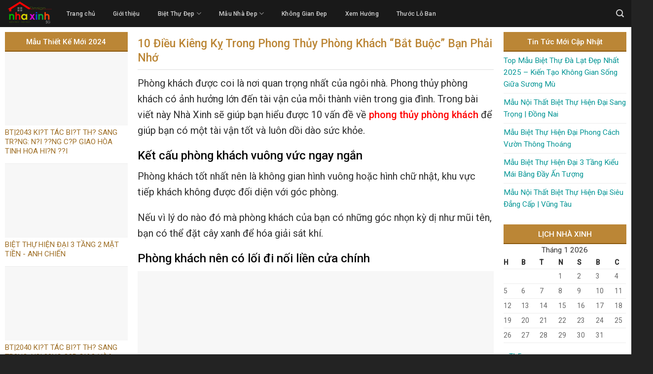

--- FILE ---
content_type: text/html; charset=UTF-8
request_url: https://www.nhaxinhcenter.com.vn/10-dieu-kieng-ky-trong-phong-thuy-phong-khach-bat-buoc-ban-phai-nho/
body_size: 29642
content:
<!DOCTYPE html>
<html lang="vi" prefix="og: https://ogp.me/ns#" class="loading-site no-js">
<head><meta charset="UTF-8" /><script>if(navigator.userAgent.match(/MSIE|Internet Explorer/i)||navigator.userAgent.match(/Trident\/7\..*?rv:11/i)){var href=document.location.href;if(!href.match(/[?&]nowprocket/)){if(href.indexOf("?")==-1){if(href.indexOf("#")==-1){document.location.href=href+"?nowprocket=1"}else{document.location.href=href.replace("#","?nowprocket=1#")}}else{if(href.indexOf("#")==-1){document.location.href=href+"&nowprocket=1"}else{document.location.href=href.replace("#","&nowprocket=1#")}}}}</script><script>class RocketLazyLoadScripts{constructor(){this.v="1.2.3",this.triggerEvents=["keydown","mousedown","mousemove","touchmove","touchstart","touchend","wheel"],this.userEventHandler=this._triggerListener.bind(this),this.touchStartHandler=this._onTouchStart.bind(this),this.touchMoveHandler=this._onTouchMove.bind(this),this.touchEndHandler=this._onTouchEnd.bind(this),this.clickHandler=this._onClick.bind(this),this.interceptedClicks=[],window.addEventListener("pageshow",t=>{this.persisted=t.persisted}),window.addEventListener("DOMContentLoaded",()=>{this._preconnect3rdParties()}),this.delayedScripts={normal:[],async:[],defer:[]},this.trash=[],this.allJQueries=[]}_addUserInteractionListener(t){if(document.hidden){t._triggerListener();return}this.triggerEvents.forEach(e=>window.addEventListener(e,t.userEventHandler,{passive:!0})),window.addEventListener("touchstart",t.touchStartHandler,{passive:!0}),window.addEventListener("mousedown",t.touchStartHandler),document.addEventListener("visibilitychange",t.userEventHandler)}_removeUserInteractionListener(){this.triggerEvents.forEach(t=>window.removeEventListener(t,this.userEventHandler,{passive:!0})),document.removeEventListener("visibilitychange",this.userEventHandler)}_onTouchStart(t){"HTML"!==t.target.tagName&&(window.addEventListener("touchend",this.touchEndHandler),window.addEventListener("mouseup",this.touchEndHandler),window.addEventListener("touchmove",this.touchMoveHandler,{passive:!0}),window.addEventListener("mousemove",this.touchMoveHandler),t.target.addEventListener("click",this.clickHandler),this._renameDOMAttribute(t.target,"onclick","rocket-onclick"),this._pendingClickStarted())}_onTouchMove(t){window.removeEventListener("touchend",this.touchEndHandler),window.removeEventListener("mouseup",this.touchEndHandler),window.removeEventListener("touchmove",this.touchMoveHandler,{passive:!0}),window.removeEventListener("mousemove",this.touchMoveHandler),t.target.removeEventListener("click",this.clickHandler),this._renameDOMAttribute(t.target,"rocket-onclick","onclick"),this._pendingClickFinished()}_onTouchEnd(t){window.removeEventListener("touchend",this.touchEndHandler),window.removeEventListener("mouseup",this.touchEndHandler),window.removeEventListener("touchmove",this.touchMoveHandler,{passive:!0}),window.removeEventListener("mousemove",this.touchMoveHandler)}_onClick(t){t.target.removeEventListener("click",this.clickHandler),this._renameDOMAttribute(t.target,"rocket-onclick","onclick"),this.interceptedClicks.push(t),t.preventDefault(),t.stopPropagation(),t.stopImmediatePropagation(),this._pendingClickFinished()}_replayClicks(){window.removeEventListener("touchstart",this.touchStartHandler,{passive:!0}),window.removeEventListener("mousedown",this.touchStartHandler),this.interceptedClicks.forEach(t=>{t.target.dispatchEvent(new MouseEvent("click",{view:t.view,bubbles:!0,cancelable:!0}))})}_waitForPendingClicks(){return new Promise(t=>{this._isClickPending?this._pendingClickFinished=t:t()})}_pendingClickStarted(){this._isClickPending=!0}_pendingClickFinished(){this._isClickPending=!1}_renameDOMAttribute(t,e,r){t.hasAttribute&&t.hasAttribute(e)&&(event.target.setAttribute(r,event.target.getAttribute(e)),event.target.removeAttribute(e))}_triggerListener(){this._removeUserInteractionListener(this),"loading"===document.readyState?document.addEventListener("DOMContentLoaded",this._loadEverythingNow.bind(this)):this._loadEverythingNow()}_preconnect3rdParties(){let t=[];document.querySelectorAll("script[type=rocketlazyloadscript]").forEach(e=>{if(e.hasAttribute("src")){let r=new URL(e.src).origin;r!==location.origin&&t.push({src:r,crossOrigin:e.crossOrigin||"module"===e.getAttribute("data-rocket-type")})}}),t=[...new Map(t.map(t=>[JSON.stringify(t),t])).values()],this._batchInjectResourceHints(t,"preconnect")}async _loadEverythingNow(){this.lastBreath=Date.now(),this._delayEventListeners(this),this._delayJQueryReady(this),this._handleDocumentWrite(),this._registerAllDelayedScripts(),this._preloadAllScripts(),await this._loadScriptsFromList(this.delayedScripts.normal),await this._loadScriptsFromList(this.delayedScripts.defer),await this._loadScriptsFromList(this.delayedScripts.async);try{await this._triggerDOMContentLoaded(),await this._triggerWindowLoad()}catch(t){console.error(t)}window.dispatchEvent(new Event("rocket-allScriptsLoaded")),this._waitForPendingClicks().then(()=>{this._replayClicks()}),this._emptyTrash()}_registerAllDelayedScripts(){document.querySelectorAll("script[type=rocketlazyloadscript]").forEach(t=>{t.hasAttribute("data-rocket-src")?t.hasAttribute("async")&&!1!==t.async?this.delayedScripts.async.push(t):t.hasAttribute("defer")&&!1!==t.defer||"module"===t.getAttribute("data-rocket-type")?this.delayedScripts.defer.push(t):this.delayedScripts.normal.push(t):this.delayedScripts.normal.push(t)})}async _transformScript(t){return new Promise((await this._littleBreath(),navigator.userAgent.indexOf("Firefox/")>0||""===navigator.vendor)?e=>{let r=document.createElement("script");[...t.attributes].forEach(t=>{let e=t.nodeName;"type"!==e&&("data-rocket-type"===e&&(e="type"),"data-rocket-src"===e&&(e="src"),r.setAttribute(e,t.nodeValue))}),t.text&&(r.text=t.text),r.hasAttribute("src")?(r.addEventListener("load",e),r.addEventListener("error",e)):(r.text=t.text,e());try{t.parentNode.replaceChild(r,t)}catch(i){e()}}:async e=>{function r(){t.setAttribute("data-rocket-status","failed"),e()}try{let i=t.getAttribute("data-rocket-type"),n=t.getAttribute("data-rocket-src");t.text,i?(t.type=i,t.removeAttribute("data-rocket-type")):t.removeAttribute("type"),t.addEventListener("load",function r(){t.setAttribute("data-rocket-status","executed"),e()}),t.addEventListener("error",r),n?(t.removeAttribute("data-rocket-src"),t.src=n):t.src="data:text/javascript;base64,"+window.btoa(unescape(encodeURIComponent(t.text)))}catch(s){r()}})}async _loadScriptsFromList(t){let e=t.shift();return e&&e.isConnected?(await this._transformScript(e),this._loadScriptsFromList(t)):Promise.resolve()}_preloadAllScripts(){this._batchInjectResourceHints([...this.delayedScripts.normal,...this.delayedScripts.defer,...this.delayedScripts.async],"preload")}_batchInjectResourceHints(t,e){var r=document.createDocumentFragment();t.forEach(t=>{let i=t.getAttribute&&t.getAttribute("data-rocket-src")||t.src;if(i){let n=document.createElement("link");n.href=i,n.rel=e,"preconnect"!==e&&(n.as="script"),t.getAttribute&&"module"===t.getAttribute("data-rocket-type")&&(n.crossOrigin=!0),t.crossOrigin&&(n.crossOrigin=t.crossOrigin),t.integrity&&(n.integrity=t.integrity),r.appendChild(n),this.trash.push(n)}}),document.head.appendChild(r)}_delayEventListeners(t){let e={};function r(t,r){!function t(r){!e[r]&&(e[r]={originalFunctions:{add:r.addEventListener,remove:r.removeEventListener},eventsToRewrite:[]},r.addEventListener=function(){arguments[0]=i(arguments[0]),e[r].originalFunctions.add.apply(r,arguments)},r.removeEventListener=function(){arguments[0]=i(arguments[0]),e[r].originalFunctions.remove.apply(r,arguments)});function i(t){return e[r].eventsToRewrite.indexOf(t)>=0?"rocket-"+t:t}}(t),e[t].eventsToRewrite.push(r)}function i(t,e){let r=t[e];Object.defineProperty(t,e,{get:()=>r||function(){},set(i){t["rocket"+e]=r=i}})}r(document,"DOMContentLoaded"),r(window,"DOMContentLoaded"),r(window,"load"),r(window,"pageshow"),r(document,"readystatechange"),i(document,"onreadystatechange"),i(window,"onload"),i(window,"onpageshow")}_delayJQueryReady(t){let e;function r(r){if(r&&r.fn&&!t.allJQueries.includes(r)){r.fn.ready=r.fn.init.prototype.ready=function(e){return t.domReadyFired?e.bind(document)(r):document.addEventListener("rocket-DOMContentLoaded",()=>e.bind(document)(r)),r([])};let i=r.fn.on;r.fn.on=r.fn.init.prototype.on=function(){if(this[0]===window){function t(t){return t.split(" ").map(t=>"load"===t||0===t.indexOf("load.")?"rocket-jquery-load":t).join(" ")}"string"==typeof arguments[0]||arguments[0]instanceof String?arguments[0]=t(arguments[0]):"object"==typeof arguments[0]&&Object.keys(arguments[0]).forEach(e=>{let r=arguments[0][e];delete arguments[0][e],arguments[0][t(e)]=r})}return i.apply(this,arguments),this},t.allJQueries.push(r)}e=r}r(window.jQuery),Object.defineProperty(window,"jQuery",{get:()=>e,set(t){r(t)}})}async _triggerDOMContentLoaded(){this.domReadyFired=!0,await this._littleBreath(),document.dispatchEvent(new Event("rocket-DOMContentLoaded")),await this._littleBreath(),window.dispatchEvent(new Event("rocket-DOMContentLoaded")),await this._littleBreath(),document.dispatchEvent(new Event("rocket-readystatechange")),await this._littleBreath(),document.rocketonreadystatechange&&document.rocketonreadystatechange()}async _triggerWindowLoad(){await this._littleBreath(),window.dispatchEvent(new Event("rocket-load")),await this._littleBreath(),window.rocketonload&&window.rocketonload(),await this._littleBreath(),this.allJQueries.forEach(t=>t(window).trigger("rocket-jquery-load")),await this._littleBreath();let t=new Event("rocket-pageshow");t.persisted=this.persisted,window.dispatchEvent(t),await this._littleBreath(),window.rocketonpageshow&&window.rocketonpageshow({persisted:this.persisted})}_handleDocumentWrite(){let t=new Map;document.write=document.writeln=function(e){let r=document.currentScript;r||console.error("WPRocket unable to document.write this: "+e);let i=document.createRange(),n=r.parentElement,s=t.get(r);void 0===s&&(s=r.nextSibling,t.set(r,s));let a=document.createDocumentFragment();i.setStart(a,0),a.appendChild(i.createContextualFragment(e)),n.insertBefore(a,s)}}async _littleBreath(){Date.now()-this.lastBreath>45&&(await this._requestAnimFrame(),this.lastBreath=Date.now())}async _requestAnimFrame(){return document.hidden?new Promise(t=>setTimeout(t)):new Promise(t=>requestAnimationFrame(t))}_emptyTrash(){this.trash.forEach(t=>t.remove())}static run(){let t=new RocketLazyLoadScripts;t._addUserInteractionListener(t)}}RocketLazyLoadScripts.run();</script>
	<!-- Google Tag Manager -->
<script type="rocketlazyloadscript">(function(w,d,s,l,i){w[l]=w[l]||[];w[l].push({'gtm.start':
new Date().getTime(),event:'gtm.js'});var f=d.getElementsByTagName(s)[0],
j=d.createElement(s),dl=l!='dataLayer'?'&l='+l:'';j.async=true;j.src=
'https://www.googletagmanager.com/gtm.js?id='+i+dl;f.parentNode.insertBefore(j,f);
})(window,document,'script','dataLayer','GTM-WLBDX354');</script>
<!-- End Google Tag Manager -->
	
	<link rel="profile" href="http://gmpg.org/xfn/11" />
	<link rel="pingback" href="https://www.nhaxinhcenter.com.vn/xmlrpc.php" />

	<script type="rocketlazyloadscript">(function(html){html.className = html.className.replace(/\bno-js\b/,'js')})(document.documentElement);</script>
<meta name="viewport" content="width=device-width, initial-scale=1" />
<!-- Tối ưu hóa công cụ tìm kiếm bởi Rank Math - https://rankmath.com/ -->
<title>10 Điều Kiêng Kỵ Trong Phong Thủy Phòng Khách &quot;Bắt Buộc&quot; Bạn Phải Nhớ - Nhà Xinh® | Công Ty Kiến Trúc Nhà Xinh Thương Hiệu Nổi Tiếng</title>
<meta name="description" content="Phòng khách được coi là nơi quan trọng nhất của ngôi nhà. Phong thủy phòng khách có ảnh hưởng lớn đến tài vận của mỗi thành viên trong gia đình. Trong bài"/>
<meta name="robots" content="index, follow, max-snippet:-1, max-video-preview:-1, max-image-preview:large"/>
<link rel="canonical" href="https://www.nhaxinhcenter.com.vn/10-dieu-kieng-ky-trong-phong-thuy-phong-khach-bat-buoc-ban-phai-nho/" />
<meta property="og:locale" content="vi_VN" />
<meta property="og:type" content="article" />
<meta property="og:title" content="10 Điều Kiêng Kỵ Trong Phong Thủy Phòng Khách &quot;Bắt Buộc&quot; Bạn Phải Nhớ - Nhà Xinh® | Công Ty Kiến Trúc Nhà Xinh Thương Hiệu Nổi Tiếng" />
<meta property="og:description" content="Phòng khách được coi là nơi quan trọng nhất của ngôi nhà. Phong thủy phòng khách có ảnh hưởng lớn đến tài vận của mỗi thành viên trong gia đình. Trong bài" />
<meta property="og:url" content="https://www.nhaxinhcenter.com.vn/10-dieu-kieng-ky-trong-phong-thuy-phong-khach-bat-buoc-ban-phai-nho/" />
<meta property="og:site_name" content="Nhà Xinh® | Công Ty Kiến Trúc Nhà Xinh Thương Hiệu Nổi Tiếng" />
<meta property="og:image" content="https://www.nhaxinhcenter.com.vn/wp-content/uploads/2021/04/biet-thu-nghi-duong-3.jpg" />
<meta property="og:image:secure_url" content="https://www.nhaxinhcenter.com.vn/wp-content/uploads/2021/04/biet-thu-nghi-duong-3.jpg" />
<meta property="og:image:alt" content="10 Điều Kiêng Kỵ Trong Phong Thủy Phòng Khách &#8220;Bắt Buộc&#8221; Bạn Phải Nhớ" />
<meta property="article:published_time" content="2023-09-20T15:27:22+07:00" />
<meta name="twitter:card" content="summary_large_image" />
<meta name="twitter:title" content="10 Điều Kiêng Kỵ Trong Phong Thủy Phòng Khách &quot;Bắt Buộc&quot; Bạn Phải Nhớ - Nhà Xinh® | Công Ty Kiến Trúc Nhà Xinh Thương Hiệu Nổi Tiếng" />
<meta name="twitter:description" content="Phòng khách được coi là nơi quan trọng nhất của ngôi nhà. Phong thủy phòng khách có ảnh hưởng lớn đến tài vận của mỗi thành viên trong gia đình. Trong bài" />
<meta name="twitter:image" content="https://www.nhaxinhcenter.com.vn/wp-content/uploads/2021/04/biet-thu-nghi-duong-3.jpg" />
<meta name="twitter:label1" content="Được viết bởi" />
<meta name="twitter:data1" content="Admin NHÀ XINH" />
<meta name="twitter:label2" content="Thời gian để đọc" />
<meta name="twitter:data2" content="4 phút" />
<script type="application/ld+json" class="rank-math-schema">{"@context":"https://schema.org","@graph":[{"@type":"Organization","@id":"https://www.nhaxinhcenter.com.vn/#organization","name":"Nh\u00e0 Xinh\u00ae | C\u00f4ng Ty Ki\u1ebfn Tr\u00fac Nh\u00e0 Xinh Th\u01b0\u01a1ng Hi\u1ec7u N\u1ed5i Ti\u1ebfng"},{"@type":"WebSite","@id":"https://www.nhaxinhcenter.com.vn/#website","url":"https://www.nhaxinhcenter.com.vn","name":"Nh\u00e0 Xinh\u00ae | C\u00f4ng Ty Ki\u1ebfn Tr\u00fac Nh\u00e0 Xinh Th\u01b0\u01a1ng Hi\u1ec7u N\u1ed5i Ti\u1ebfng","publisher":{"@id":"https://www.nhaxinhcenter.com.vn/#organization"},"inLanguage":"vi"},{"@type":"ImageObject","@id":"https://www.nhaxinhcenter.com.vn/wp-content/uploads/2021/04/biet-thu-nghi-duong-3.jpg","url":"https://www.nhaxinhcenter.com.vn/wp-content/uploads/2021/04/biet-thu-nghi-duong-3.jpg","width":"200","height":"200","inLanguage":"vi"},{"@type":"WebPage","@id":"https://www.nhaxinhcenter.com.vn/10-dieu-kieng-ky-trong-phong-thuy-phong-khach-bat-buoc-ban-phai-nho/#webpage","url":"https://www.nhaxinhcenter.com.vn/10-dieu-kieng-ky-trong-phong-thuy-phong-khach-bat-buoc-ban-phai-nho/","name":"10 \u0110i\u1ec1u Ki\u00eang K\u1ef5 Trong Phong Th\u1ee7y Ph\u00f2ng Kh\u00e1ch &quot;B\u1eaft Bu\u1ed9c&quot; B\u1ea1n Ph\u1ea3i Nh\u1edb - Nh\u00e0 Xinh\u00ae | C\u00f4ng Ty Ki\u1ebfn Tr\u00fac Nh\u00e0 Xinh Th\u01b0\u01a1ng Hi\u1ec7u N\u1ed5i Ti\u1ebfng","datePublished":"2023-09-20T15:27:22+07:00","dateModified":"2023-09-20T15:27:22+07:00","isPartOf":{"@id":"https://www.nhaxinhcenter.com.vn/#website"},"primaryImageOfPage":{"@id":"https://www.nhaxinhcenter.com.vn/wp-content/uploads/2021/04/biet-thu-nghi-duong-3.jpg"},"inLanguage":"vi"},{"@type":"Person","@id":"https://www.nhaxinhcenter.com.vn/author/adminkinhdoanhweb-net/","name":"Admin NH\u00c0 XINH","url":"https://www.nhaxinhcenter.com.vn/author/adminkinhdoanhweb-net/","image":{"@type":"ImageObject","@id":"https://secure.gravatar.com/avatar/8776e2e1f8f89a0ba0cbe842b8a2aee76e12c3b881351a3bd92e8539d1c6dc45?s=96&amp;d=wavatar&amp;r=g","url":"https://secure.gravatar.com/avatar/8776e2e1f8f89a0ba0cbe842b8a2aee76e12c3b881351a3bd92e8539d1c6dc45?s=96&amp;d=wavatar&amp;r=g","caption":"Admin NH\u00c0 XINH","inLanguage":"vi"},"worksFor":{"@id":"https://www.nhaxinhcenter.com.vn/#organization"}},{"@type":"BlogPosting","headline":"10 \u0110i\u1ec1u Ki\u00eang K\u1ef5 Trong Phong Th\u1ee7y Ph\u00f2ng Kh\u00e1ch &quot;B\u1eaft Bu\u1ed9c&quot; B\u1ea1n Ph\u1ea3i Nh\u1edb - Nh\u00e0 Xinh\u00ae | C\u00f4ng Ty Ki\u1ebfn","datePublished":"2023-09-20T15:27:22+07:00","dateModified":"2023-09-20T15:27:22+07:00","author":{"@id":"https://www.nhaxinhcenter.com.vn/author/adminkinhdoanhweb-net/","name":"Admin NH\u00c0 XINH"},"publisher":{"@id":"https://www.nhaxinhcenter.com.vn/#organization"},"description":"Ph\u00f2ng kh\u00e1ch \u0111\u01b0\u1ee3c coi l\u00e0 n\u01a1i quan tr\u1ecdng nh\u1ea5t c\u1ee7a ng\u00f4i nh\u00e0. Phong th\u1ee7y ph\u00f2ng kh\u00e1ch c\u00f3 \u1ea3nh h\u01b0\u1edfng l\u1edbn \u0111\u1ebfn t\u00e0i v\u1eadn c\u1ee7a m\u1ed7i th\u00e0nh vi\u00ean trong gia \u0111\u00ecnh. Trong b\u00e0i","name":"10 \u0110i\u1ec1u Ki\u00eang K\u1ef5 Trong Phong Th\u1ee7y Ph\u00f2ng Kh\u00e1ch &quot;B\u1eaft Bu\u1ed9c&quot; B\u1ea1n Ph\u1ea3i Nh\u1edb - Nh\u00e0 Xinh\u00ae | C\u00f4ng Ty Ki\u1ebfn","@id":"https://www.nhaxinhcenter.com.vn/10-dieu-kieng-ky-trong-phong-thuy-phong-khach-bat-buoc-ban-phai-nho/#richSnippet","isPartOf":{"@id":"https://www.nhaxinhcenter.com.vn/10-dieu-kieng-ky-trong-phong-thuy-phong-khach-bat-buoc-ban-phai-nho/#webpage"},"image":{"@id":"https://www.nhaxinhcenter.com.vn/wp-content/uploads/2021/04/biet-thu-nghi-duong-3.jpg"},"inLanguage":"vi","mainEntityOfPage":{"@id":"https://www.nhaxinhcenter.com.vn/10-dieu-kieng-ky-trong-phong-thuy-phong-khach-bat-buoc-ban-phai-nho/#webpage"}}]}</script>
<!-- /Plugin SEO WordPress Rank Math -->

<link rel='dns-prefetch' href='//fonts.googleapis.com' />
<link href='https://fonts.gstatic.com' crossorigin rel='preconnect' />
<link rel='prefetch' href='https://www.nhaxinhcenter.com.vn/wp-content/themes/flatsome/assets/js/flatsome.js?ver=a0a7aee297766598a20e' />
<link rel='prefetch' href='https://www.nhaxinhcenter.com.vn/wp-content/themes/flatsome/assets/js/chunk.slider.js?ver=3.18.7' />
<link rel='prefetch' href='https://www.nhaxinhcenter.com.vn/wp-content/themes/flatsome/assets/js/chunk.popups.js?ver=3.18.7' />
<link rel='prefetch' href='https://www.nhaxinhcenter.com.vn/wp-content/themes/flatsome/assets/js/chunk.tooltips.js?ver=3.18.7' />
<link rel='prefetch' href='https://www.nhaxinhcenter.com.vn/wp-content/themes/flatsome/assets/js/woocommerce.js?ver=49415fe6a9266f32f1f2' />
<link rel="alternate" type="application/rss+xml" title="Dòng thông tin Nhà Xinh® | Công Ty Kiến Trúc Nhà Xinh Thương Hiệu Nổi Tiếng &raquo;" href="https://www.nhaxinhcenter.com.vn/feed/" />
<link rel="alternate" type="application/rss+xml" title="Nhà Xinh® | Công Ty Kiến Trúc Nhà Xinh Thương Hiệu Nổi Tiếng &raquo; Dòng bình luận" href="https://www.nhaxinhcenter.com.vn/comments/feed/" />
<link rel="alternate" title="oNhúng (JSON)" type="application/json+oembed" href="https://www.nhaxinhcenter.com.vn/wp-json/oembed/1.0/embed?url=https%3A%2F%2Fwww.nhaxinhcenter.com.vn%2F10-dieu-kieng-ky-trong-phong-thuy-phong-khach-bat-buoc-ban-phai-nho%2F" />
<link rel="alternate" title="oNhúng (XML)" type="text/xml+oembed" href="https://www.nhaxinhcenter.com.vn/wp-json/oembed/1.0/embed?url=https%3A%2F%2Fwww.nhaxinhcenter.com.vn%2F10-dieu-kieng-ky-trong-phong-thuy-phong-khach-bat-buoc-ban-phai-nho%2F&#038;format=xml" />
<style id='wp-img-auto-sizes-contain-inline-css' type='text/css'>
img:is([sizes=auto i],[sizes^="auto," i]){contain-intrinsic-size:3000px 1500px}
/*# sourceURL=wp-img-auto-sizes-contain-inline-css */
</style>
<style id='wp-emoji-styles-inline-css' type='text/css'>

	img.wp-smiley, img.emoji {
		display: inline !important;
		border: none !important;
		box-shadow: none !important;
		height: 1em !important;
		width: 1em !important;
		margin: 0 0.07em !important;
		vertical-align: -0.1em !important;
		background: none !important;
		padding: 0 !important;
	}
/*# sourceURL=wp-emoji-styles-inline-css */
</style>
<style id='wp-block-library-inline-css' type='text/css'>
:root{--wp-block-synced-color:#7a00df;--wp-block-synced-color--rgb:122,0,223;--wp-bound-block-color:var(--wp-block-synced-color);--wp-editor-canvas-background:#ddd;--wp-admin-theme-color:#007cba;--wp-admin-theme-color--rgb:0,124,186;--wp-admin-theme-color-darker-10:#006ba1;--wp-admin-theme-color-darker-10--rgb:0,107,160.5;--wp-admin-theme-color-darker-20:#005a87;--wp-admin-theme-color-darker-20--rgb:0,90,135;--wp-admin-border-width-focus:2px}@media (min-resolution:192dpi){:root{--wp-admin-border-width-focus:1.5px}}.wp-element-button{cursor:pointer}:root .has-very-light-gray-background-color{background-color:#eee}:root .has-very-dark-gray-background-color{background-color:#313131}:root .has-very-light-gray-color{color:#eee}:root .has-very-dark-gray-color{color:#313131}:root .has-vivid-green-cyan-to-vivid-cyan-blue-gradient-background{background:linear-gradient(135deg,#00d084,#0693e3)}:root .has-purple-crush-gradient-background{background:linear-gradient(135deg,#34e2e4,#4721fb 50%,#ab1dfe)}:root .has-hazy-dawn-gradient-background{background:linear-gradient(135deg,#faaca8,#dad0ec)}:root .has-subdued-olive-gradient-background{background:linear-gradient(135deg,#fafae1,#67a671)}:root .has-atomic-cream-gradient-background{background:linear-gradient(135deg,#fdd79a,#004a59)}:root .has-nightshade-gradient-background{background:linear-gradient(135deg,#330968,#31cdcf)}:root .has-midnight-gradient-background{background:linear-gradient(135deg,#020381,#2874fc)}:root{--wp--preset--font-size--normal:16px;--wp--preset--font-size--huge:42px}.has-regular-font-size{font-size:1em}.has-larger-font-size{font-size:2.625em}.has-normal-font-size{font-size:var(--wp--preset--font-size--normal)}.has-huge-font-size{font-size:var(--wp--preset--font-size--huge)}.has-text-align-center{text-align:center}.has-text-align-left{text-align:left}.has-text-align-right{text-align:right}.has-fit-text{white-space:nowrap!important}#end-resizable-editor-section{display:none}.aligncenter{clear:both}.items-justified-left{justify-content:flex-start}.items-justified-center{justify-content:center}.items-justified-right{justify-content:flex-end}.items-justified-space-between{justify-content:space-between}.screen-reader-text{border:0;clip-path:inset(50%);height:1px;margin:-1px;overflow:hidden;padding:0;position:absolute;width:1px;word-wrap:normal!important}.screen-reader-text:focus{background-color:#ddd;clip-path:none;color:#444;display:block;font-size:1em;height:auto;left:5px;line-height:normal;padding:15px 23px 14px;text-decoration:none;top:5px;width:auto;z-index:100000}html :where(.has-border-color){border-style:solid}html :where([style*=border-top-color]){border-top-style:solid}html :where([style*=border-right-color]){border-right-style:solid}html :where([style*=border-bottom-color]){border-bottom-style:solid}html :where([style*=border-left-color]){border-left-style:solid}html :where([style*=border-width]){border-style:solid}html :where([style*=border-top-width]){border-top-style:solid}html :where([style*=border-right-width]){border-right-style:solid}html :where([style*=border-bottom-width]){border-bottom-style:solid}html :where([style*=border-left-width]){border-left-style:solid}html :where(img[class*=wp-image-]){height:auto;max-width:100%}:where(figure){margin:0 0 1em}html :where(.is-position-sticky){--wp-admin--admin-bar--position-offset:var(--wp-admin--admin-bar--height,0px)}@media screen and (max-width:600px){html :where(.is-position-sticky){--wp-admin--admin-bar--position-offset:0px}}

/*# sourceURL=wp-block-library-inline-css */
</style><link data-minify="1" rel='stylesheet' id='wc-blocks-style-css' href='https://www.nhaxinhcenter.com.vn/wp-content/cache/min/1/wp-content/plugins/woocommerce/assets/client/blocks/wc-blocks.css?ver=1768012693' type='text/css' media='all' />
<style id='global-styles-inline-css' type='text/css'>
:root{--wp--preset--aspect-ratio--square: 1;--wp--preset--aspect-ratio--4-3: 4/3;--wp--preset--aspect-ratio--3-4: 3/4;--wp--preset--aspect-ratio--3-2: 3/2;--wp--preset--aspect-ratio--2-3: 2/3;--wp--preset--aspect-ratio--16-9: 16/9;--wp--preset--aspect-ratio--9-16: 9/16;--wp--preset--color--black: #000000;--wp--preset--color--cyan-bluish-gray: #abb8c3;--wp--preset--color--white: #ffffff;--wp--preset--color--pale-pink: #f78da7;--wp--preset--color--vivid-red: #cf2e2e;--wp--preset--color--luminous-vivid-orange: #ff6900;--wp--preset--color--luminous-vivid-amber: #fcb900;--wp--preset--color--light-green-cyan: #7bdcb5;--wp--preset--color--vivid-green-cyan: #00d084;--wp--preset--color--pale-cyan-blue: #8ed1fc;--wp--preset--color--vivid-cyan-blue: #0693e3;--wp--preset--color--vivid-purple: #9b51e0;--wp--preset--color--primary: #04d171;--wp--preset--color--secondary: #02c3c3;--wp--preset--color--success: #0397e7;--wp--preset--color--alert: #b20000;--wp--preset--gradient--vivid-cyan-blue-to-vivid-purple: linear-gradient(135deg,rgb(6,147,227) 0%,rgb(155,81,224) 100%);--wp--preset--gradient--light-green-cyan-to-vivid-green-cyan: linear-gradient(135deg,rgb(122,220,180) 0%,rgb(0,208,130) 100%);--wp--preset--gradient--luminous-vivid-amber-to-luminous-vivid-orange: linear-gradient(135deg,rgb(252,185,0) 0%,rgb(255,105,0) 100%);--wp--preset--gradient--luminous-vivid-orange-to-vivid-red: linear-gradient(135deg,rgb(255,105,0) 0%,rgb(207,46,46) 100%);--wp--preset--gradient--very-light-gray-to-cyan-bluish-gray: linear-gradient(135deg,rgb(238,238,238) 0%,rgb(169,184,195) 100%);--wp--preset--gradient--cool-to-warm-spectrum: linear-gradient(135deg,rgb(74,234,220) 0%,rgb(151,120,209) 20%,rgb(207,42,186) 40%,rgb(238,44,130) 60%,rgb(251,105,98) 80%,rgb(254,248,76) 100%);--wp--preset--gradient--blush-light-purple: linear-gradient(135deg,rgb(255,206,236) 0%,rgb(152,150,240) 100%);--wp--preset--gradient--blush-bordeaux: linear-gradient(135deg,rgb(254,205,165) 0%,rgb(254,45,45) 50%,rgb(107,0,62) 100%);--wp--preset--gradient--luminous-dusk: linear-gradient(135deg,rgb(255,203,112) 0%,rgb(199,81,192) 50%,rgb(65,88,208) 100%);--wp--preset--gradient--pale-ocean: linear-gradient(135deg,rgb(255,245,203) 0%,rgb(182,227,212) 50%,rgb(51,167,181) 100%);--wp--preset--gradient--electric-grass: linear-gradient(135deg,rgb(202,248,128) 0%,rgb(113,206,126) 100%);--wp--preset--gradient--midnight: linear-gradient(135deg,rgb(2,3,129) 0%,rgb(40,116,252) 100%);--wp--preset--font-size--small: 13px;--wp--preset--font-size--medium: 20px;--wp--preset--font-size--large: 36px;--wp--preset--font-size--x-large: 42px;--wp--preset--spacing--20: 0.44rem;--wp--preset--spacing--30: 0.67rem;--wp--preset--spacing--40: 1rem;--wp--preset--spacing--50: 1.5rem;--wp--preset--spacing--60: 2.25rem;--wp--preset--spacing--70: 3.38rem;--wp--preset--spacing--80: 5.06rem;--wp--preset--shadow--natural: 6px 6px 9px rgba(0, 0, 0, 0.2);--wp--preset--shadow--deep: 12px 12px 50px rgba(0, 0, 0, 0.4);--wp--preset--shadow--sharp: 6px 6px 0px rgba(0, 0, 0, 0.2);--wp--preset--shadow--outlined: 6px 6px 0px -3px rgb(255, 255, 255), 6px 6px rgb(0, 0, 0);--wp--preset--shadow--crisp: 6px 6px 0px rgb(0, 0, 0);}:where(body) { margin: 0; }.wp-site-blocks > .alignleft { float: left; margin-right: 2em; }.wp-site-blocks > .alignright { float: right; margin-left: 2em; }.wp-site-blocks > .aligncenter { justify-content: center; margin-left: auto; margin-right: auto; }:where(.is-layout-flex){gap: 0.5em;}:where(.is-layout-grid){gap: 0.5em;}.is-layout-flow > .alignleft{float: left;margin-inline-start: 0;margin-inline-end: 2em;}.is-layout-flow > .alignright{float: right;margin-inline-start: 2em;margin-inline-end: 0;}.is-layout-flow > .aligncenter{margin-left: auto !important;margin-right: auto !important;}.is-layout-constrained > .alignleft{float: left;margin-inline-start: 0;margin-inline-end: 2em;}.is-layout-constrained > .alignright{float: right;margin-inline-start: 2em;margin-inline-end: 0;}.is-layout-constrained > .aligncenter{margin-left: auto !important;margin-right: auto !important;}.is-layout-constrained > :where(:not(.alignleft):not(.alignright):not(.alignfull)){margin-left: auto !important;margin-right: auto !important;}body .is-layout-flex{display: flex;}.is-layout-flex{flex-wrap: wrap;align-items: center;}.is-layout-flex > :is(*, div){margin: 0;}body .is-layout-grid{display: grid;}.is-layout-grid > :is(*, div){margin: 0;}body{padding-top: 0px;padding-right: 0px;padding-bottom: 0px;padding-left: 0px;}a:where(:not(.wp-element-button)){text-decoration: none;}:root :where(.wp-element-button, .wp-block-button__link){background-color: #32373c;border-width: 0;color: #fff;font-family: inherit;font-size: inherit;font-style: inherit;font-weight: inherit;letter-spacing: inherit;line-height: inherit;padding-top: calc(0.667em + 2px);padding-right: calc(1.333em + 2px);padding-bottom: calc(0.667em + 2px);padding-left: calc(1.333em + 2px);text-decoration: none;text-transform: inherit;}.has-black-color{color: var(--wp--preset--color--black) !important;}.has-cyan-bluish-gray-color{color: var(--wp--preset--color--cyan-bluish-gray) !important;}.has-white-color{color: var(--wp--preset--color--white) !important;}.has-pale-pink-color{color: var(--wp--preset--color--pale-pink) !important;}.has-vivid-red-color{color: var(--wp--preset--color--vivid-red) !important;}.has-luminous-vivid-orange-color{color: var(--wp--preset--color--luminous-vivid-orange) !important;}.has-luminous-vivid-amber-color{color: var(--wp--preset--color--luminous-vivid-amber) !important;}.has-light-green-cyan-color{color: var(--wp--preset--color--light-green-cyan) !important;}.has-vivid-green-cyan-color{color: var(--wp--preset--color--vivid-green-cyan) !important;}.has-pale-cyan-blue-color{color: var(--wp--preset--color--pale-cyan-blue) !important;}.has-vivid-cyan-blue-color{color: var(--wp--preset--color--vivid-cyan-blue) !important;}.has-vivid-purple-color{color: var(--wp--preset--color--vivid-purple) !important;}.has-primary-color{color: var(--wp--preset--color--primary) !important;}.has-secondary-color{color: var(--wp--preset--color--secondary) !important;}.has-success-color{color: var(--wp--preset--color--success) !important;}.has-alert-color{color: var(--wp--preset--color--alert) !important;}.has-black-background-color{background-color: var(--wp--preset--color--black) !important;}.has-cyan-bluish-gray-background-color{background-color: var(--wp--preset--color--cyan-bluish-gray) !important;}.has-white-background-color{background-color: var(--wp--preset--color--white) !important;}.has-pale-pink-background-color{background-color: var(--wp--preset--color--pale-pink) !important;}.has-vivid-red-background-color{background-color: var(--wp--preset--color--vivid-red) !important;}.has-luminous-vivid-orange-background-color{background-color: var(--wp--preset--color--luminous-vivid-orange) !important;}.has-luminous-vivid-amber-background-color{background-color: var(--wp--preset--color--luminous-vivid-amber) !important;}.has-light-green-cyan-background-color{background-color: var(--wp--preset--color--light-green-cyan) !important;}.has-vivid-green-cyan-background-color{background-color: var(--wp--preset--color--vivid-green-cyan) !important;}.has-pale-cyan-blue-background-color{background-color: var(--wp--preset--color--pale-cyan-blue) !important;}.has-vivid-cyan-blue-background-color{background-color: var(--wp--preset--color--vivid-cyan-blue) !important;}.has-vivid-purple-background-color{background-color: var(--wp--preset--color--vivid-purple) !important;}.has-primary-background-color{background-color: var(--wp--preset--color--primary) !important;}.has-secondary-background-color{background-color: var(--wp--preset--color--secondary) !important;}.has-success-background-color{background-color: var(--wp--preset--color--success) !important;}.has-alert-background-color{background-color: var(--wp--preset--color--alert) !important;}.has-black-border-color{border-color: var(--wp--preset--color--black) !important;}.has-cyan-bluish-gray-border-color{border-color: var(--wp--preset--color--cyan-bluish-gray) !important;}.has-white-border-color{border-color: var(--wp--preset--color--white) !important;}.has-pale-pink-border-color{border-color: var(--wp--preset--color--pale-pink) !important;}.has-vivid-red-border-color{border-color: var(--wp--preset--color--vivid-red) !important;}.has-luminous-vivid-orange-border-color{border-color: var(--wp--preset--color--luminous-vivid-orange) !important;}.has-luminous-vivid-amber-border-color{border-color: var(--wp--preset--color--luminous-vivid-amber) !important;}.has-light-green-cyan-border-color{border-color: var(--wp--preset--color--light-green-cyan) !important;}.has-vivid-green-cyan-border-color{border-color: var(--wp--preset--color--vivid-green-cyan) !important;}.has-pale-cyan-blue-border-color{border-color: var(--wp--preset--color--pale-cyan-blue) !important;}.has-vivid-cyan-blue-border-color{border-color: var(--wp--preset--color--vivid-cyan-blue) !important;}.has-vivid-purple-border-color{border-color: var(--wp--preset--color--vivid-purple) !important;}.has-primary-border-color{border-color: var(--wp--preset--color--primary) !important;}.has-secondary-border-color{border-color: var(--wp--preset--color--secondary) !important;}.has-success-border-color{border-color: var(--wp--preset--color--success) !important;}.has-alert-border-color{border-color: var(--wp--preset--color--alert) !important;}.has-vivid-cyan-blue-to-vivid-purple-gradient-background{background: var(--wp--preset--gradient--vivid-cyan-blue-to-vivid-purple) !important;}.has-light-green-cyan-to-vivid-green-cyan-gradient-background{background: var(--wp--preset--gradient--light-green-cyan-to-vivid-green-cyan) !important;}.has-luminous-vivid-amber-to-luminous-vivid-orange-gradient-background{background: var(--wp--preset--gradient--luminous-vivid-amber-to-luminous-vivid-orange) !important;}.has-luminous-vivid-orange-to-vivid-red-gradient-background{background: var(--wp--preset--gradient--luminous-vivid-orange-to-vivid-red) !important;}.has-very-light-gray-to-cyan-bluish-gray-gradient-background{background: var(--wp--preset--gradient--very-light-gray-to-cyan-bluish-gray) !important;}.has-cool-to-warm-spectrum-gradient-background{background: var(--wp--preset--gradient--cool-to-warm-spectrum) !important;}.has-blush-light-purple-gradient-background{background: var(--wp--preset--gradient--blush-light-purple) !important;}.has-blush-bordeaux-gradient-background{background: var(--wp--preset--gradient--blush-bordeaux) !important;}.has-luminous-dusk-gradient-background{background: var(--wp--preset--gradient--luminous-dusk) !important;}.has-pale-ocean-gradient-background{background: var(--wp--preset--gradient--pale-ocean) !important;}.has-electric-grass-gradient-background{background: var(--wp--preset--gradient--electric-grass) !important;}.has-midnight-gradient-background{background: var(--wp--preset--gradient--midnight) !important;}.has-small-font-size{font-size: var(--wp--preset--font-size--small) !important;}.has-medium-font-size{font-size: var(--wp--preset--font-size--medium) !important;}.has-large-font-size{font-size: var(--wp--preset--font-size--large) !important;}.has-x-large-font-size{font-size: var(--wp--preset--font-size--x-large) !important;}
/*# sourceURL=global-styles-inline-css */
</style>

<link data-minify="1" rel='stylesheet' id='contact-form-7-css' href='https://www.nhaxinhcenter.com.vn/wp-content/cache/min/1/wp-content/plugins/contact-form-7/includes/css/styles.css?ver=1768012693' type='text/css' media='all' />
<style id='woocommerce-inline-inline-css' type='text/css'>
.woocommerce form .form-row .required { visibility: visible; }
/*# sourceURL=woocommerce-inline-inline-css */
</style>
<link data-minify="1" rel='stylesheet' id='flatsome-main-css' href='https://www.nhaxinhcenter.com.vn/wp-content/cache/min/1/wp-content/themes/flatsome/assets/css/flatsome.css?ver=1768012693' type='text/css' media='all' />
<style id='flatsome-main-inline-css' type='text/css'>
@font-face {
				font-family: "fl-icons";
				font-display: block;
				src: url(https://www.nhaxinhcenter.com.vn/wp-content/themes/flatsome/assets/css/icons/fl-icons.eot?v=3.18.7);
				src:
					url(https://www.nhaxinhcenter.com.vn/wp-content/themes/flatsome/assets/css/icons/fl-icons.eot#iefix?v=3.18.7) format("embedded-opentype"),
					url(https://www.nhaxinhcenter.com.vn/wp-content/themes/flatsome/assets/css/icons/fl-icons.woff2?v=3.18.7) format("woff2"),
					url(https://www.nhaxinhcenter.com.vn/wp-content/themes/flatsome/assets/css/icons/fl-icons.ttf?v=3.18.7) format("truetype"),
					url(https://www.nhaxinhcenter.com.vn/wp-content/themes/flatsome/assets/css/icons/fl-icons.woff?v=3.18.7) format("woff"),
					url(https://www.nhaxinhcenter.com.vn/wp-content/themes/flatsome/assets/css/icons/fl-icons.svg?v=3.18.7#fl-icons) format("svg");
			}
/*# sourceURL=flatsome-main-inline-css */
</style>
<link data-minify="1" rel='stylesheet' id='flatsome-shop-css' href='https://www.nhaxinhcenter.com.vn/wp-content/cache/min/1/wp-content/themes/flatsome/assets/css/flatsome-shop.css?ver=1768012693' type='text/css' media='all' />
<link data-minify="1" rel='stylesheet' id='flatsome-style-css' href='https://www.nhaxinhcenter.com.vn/wp-content/cache/min/1/wp-content/themes/flatsome-child/style.css?ver=1768012693' type='text/css' media='all' />
<link rel='stylesheet' id='flatsome-googlefonts-css' href='//fonts.googleapis.com/css?family=Roboto%3Aregular%2C500%2Cregular%2C500%7CDancing+Script%3Aregular%2C500&#038;display=auto&#038;ver=3.9' type='text/css' media='all' />
<script type="rocketlazyloadscript" data-rocket-type="text/javascript" data-rocket-src="https://www.nhaxinhcenter.com.vn/wp-includes/js/jquery/jquery.min.js?ver=3.7.1" id="jquery-core-js"></script>
<script type="rocketlazyloadscript" data-rocket-type="text/javascript" data-rocket-src="https://www.nhaxinhcenter.com.vn/wp-includes/js/jquery/jquery-migrate.min.js?ver=3.4.1" id="jquery-migrate-js" defer></script>
<script type="rocketlazyloadscript" data-rocket-type="text/javascript" data-rocket-src="https://www.nhaxinhcenter.com.vn/wp-content/plugins/woocommerce/assets/js/jquery-blockui/jquery.blockUI.min.js?ver=2.7.0-wc.10.4.3" id="wc-jquery-blockui-js" data-wp-strategy="defer" defer></script>
<script type="text/javascript" id="wc-add-to-cart-js-extra">
/* <![CDATA[ */
var wc_add_to_cart_params = {"ajax_url":"/wp-admin/admin-ajax.php","wc_ajax_url":"/?wc-ajax=%%endpoint%%","i18n_view_cart":"Xem gi\u1ecf h\u00e0ng","cart_url":"https://www.nhaxinhcenter.com.vn/gio-hang/","is_cart":"","cart_redirect_after_add":"no"};
//# sourceURL=wc-add-to-cart-js-extra
/* ]]> */
</script>
<script type="rocketlazyloadscript" data-rocket-type="text/javascript" data-rocket-src="https://www.nhaxinhcenter.com.vn/wp-content/plugins/woocommerce/assets/js/frontend/add-to-cart.min.js?ver=10.4.3" id="wc-add-to-cart-js" defer="defer" data-wp-strategy="defer"></script>
<script type="rocketlazyloadscript" data-rocket-type="text/javascript" data-rocket-src="https://www.nhaxinhcenter.com.vn/wp-content/plugins/woocommerce/assets/js/js-cookie/js.cookie.min.js?ver=2.1.4-wc.10.4.3" id="wc-js-cookie-js" data-wp-strategy="defer" defer></script>
<link rel="https://api.w.org/" href="https://www.nhaxinhcenter.com.vn/wp-json/" /><link rel="alternate" title="JSON" type="application/json" href="https://www.nhaxinhcenter.com.vn/wp-json/wp/v2/posts/2244" /><link rel="EditURI" type="application/rsd+xml" title="RSD" href="https://www.nhaxinhcenter.com.vn/xmlrpc.php?rsd" />
<meta name="generator" content="WordPress 6.9" />
<link rel='shortlink' href='https://www.nhaxinhcenter.com.vn/?p=2244' />
<style>.bg{opacity: 0; transition: opacity 1s; -webkit-transition: opacity 1s;} .bg-loaded{opacity: 1;}</style>	<noscript><style>.woocommerce-product-gallery{ opacity: 1 !important; }</style></noscript>
	<link rel="icon" href="https://www.nhaxinhcenter.com.vn/wp-content/uploads/2023/09/cropped-favicon-32x32.png" sizes="32x32" />
<link rel="icon" href="https://www.nhaxinhcenter.com.vn/wp-content/uploads/2023/09/cropped-favicon-192x192.png" sizes="192x192" />
<link rel="apple-touch-icon" href="https://www.nhaxinhcenter.com.vn/wp-content/uploads/2023/09/cropped-favicon-180x180.png" />
<meta name="msapplication-TileImage" content="https://www.nhaxinhcenter.com.vn/wp-content/uploads/2023/09/cropped-favicon-270x270.png" />
<style id="custom-css" type="text/css">:root {--primary-color: #04d171;--fs-color-primary: #04d171;--fs-color-secondary: #02c3c3;--fs-color-success: #0397e7;--fs-color-alert: #b20000;--fs-experimental-link-color: #039595;--fs-experimental-link-color-hover: #02b998;}.tooltipster-base {--tooltip-color: #0a0a0a;--tooltip-bg-color: #000;}.off-canvas-right .mfp-content, .off-canvas-left .mfp-content {--drawer-width: 300px;}.off-canvas .mfp-content.off-canvas-cart {--drawer-width: 360px;}.container-width, .full-width .ubermenu-nav, .container, .row{max-width: 1370px}.row.row-collapse{max-width: 1340px}.row.row-small{max-width: 1362.5px}.row.row-large{max-width: 1400px}.header-main{height: 55px}#logo img{max-height: 55px}#logo{width:90px;}.header-bottom{min-height: 10px}.header-top{min-height: 20px}.transparent .header-main{height: 30px}.transparent #logo img{max-height: 30px}.has-transparent + .page-title:first-of-type,.has-transparent + #main > .page-title,.has-transparent + #main > div > .page-title,.has-transparent + #main .page-header-wrapper:first-of-type .page-title{padding-top: 30px;}.header.show-on-scroll,.stuck .header-main{height:50px!important}.stuck #logo img{max-height: 50px!important}.search-form{ width: 100%;}.header-bg-color {background-color: rgba(0,0,0,0.9)}.header-bottom {background-color: #f1f1f1}.header-main .nav > li > a{line-height: 16px }.stuck .header-main .nav > li > a{line-height: 9px }.header-bottom-nav > li > a{line-height: 16px }@media (max-width: 549px) {.header-main{height: 70px}#logo img{max-height: 70px}}.nav-dropdown{border-radius:3px}.nav-dropdown{font-size:97%}body{color: #303030}h1,h2,h3,h4,h5,h6,.heading-font{color: #0a0a0a;}body{font-size: 96%;}@media screen and (max-width: 549px){body{font-size: 100%;}}body{font-family: Roboto, sans-serif;}body {font-weight: 400;font-style: normal;}.nav > li > a {font-family: Roboto, sans-serif;}.mobile-sidebar-levels-2 .nav > li > ul > li > a {font-family: Roboto, sans-serif;}.nav > li > a,.mobile-sidebar-levels-2 .nav > li > ul > li > a {font-weight: 500;font-style: normal;}h1,h2,h3,h4,h5,h6,.heading-font, .off-canvas-center .nav-sidebar.nav-vertical > li > a{font-family: Roboto, sans-serif;}h1,h2,h3,h4,h5,h6,.heading-font,.banner h1,.banner h2 {font-weight: 500;font-style: normal;}.alt-font{font-family: "Dancing Script", sans-serif;}.alt-font {font-weight: 500!important;font-style: normal!important;}.breadcrumbs{text-transform: none;}button,.button{text-transform: none;}.nav > li > a, .links > li > a{text-transform: none;}.section-title span{text-transform: none;}h3.widget-title,span.widget-title{text-transform: none;}.widget:where(:not(.widget_shopping_cart)) a{color: #2d2d2d;}.widget:where(:not(.widget_shopping_cart)) a:hover{color: #fad314;}.widget .tagcloud a:hover{border-color: #fad314; background-color: #fad314;}.has-equal-box-heights .box-image {padding-top: 70%;}@media screen and (min-width: 550px){.products .box-vertical .box-image{min-width: 600px!important;width: 600px!important;}}.absolute-footer, html{background-color: #232323}.page-title-small + main .product-container > .row{padding-top:0;}.nav-vertical-fly-out > li + li {border-top-width: 1px; border-top-style: solid;}/* Custom CSS */.blockquote {border-left:0 !important;}.list-product .product-small .product-title a {font-size: 12px;text-transform: unset;color: #7e875b !important;font-weight: 300;}.section-title a {display: block;padding-left: 15px;margin-left: auto;background: #96a362;font-size: 14px;height: 37px;line-height: 37px;padding-right: 10px;color: white;font-weight: normal;letter-spacing: 0;}@media only screen and (max-width: 48em).icon-menu:before, .icon-search:before {color: #96a362;}@media only screen and (max-width: 48em).off-canvas-left.mfp-ready .mfp-content {background: #000000;}.nav-sidebar.nav-vertical>li+li {border-top: 1px solid #96a362;}.button.secondary:not(.is-outline){background-color: #ffffff;margin-left:-2px;border: 2px solid #96a362;}.searchform input[type='search'] {height: 45px;box-shadow: none;border: 2px solid #96a362;}.searchform select {width: 52px;height: 45px;border: 2px solid #96a362;box-shadow: none;border-right: none;border-top-left-radius: 5px;border-bottom-left-radius: 5px;}.section-title-normal {margin-bottom: 0;border-bottom: 2px solid #96a362;}.grid-tools a:hover {color: #FFF;opacity: 1;background-color: #000000b3;}.grid-tools a {color: #FFF;opacity: 1;background-color: #000000b3;}.quick-view{color: #FFF;opacity: 1;background-color: #000000b3;}.banner a img {height: 100px;}.header-top{background-color: #fffffe;}.content {position: relative;z-index: 10;text-align: center;color: white;padding: 20px;max-width: 600px;margin: auto;}.content h1 {font-size: 32px;margin-bottom: 10px;}.content p {font-size: 18px;opacity: 0.9;}/* Video full màn hình nằm dưới */.video-container {position: absolute;top: 0;left: 0;width: 100%;height:450px;overflow: hidden;z-index: -1;}.video-container video {width: 100%;height: 70vh;object-fit: cover;}table.wp-list-table .column-taxonomy-product_brand {width: 10%;display: flex;width: 200px !important;text-wrap: nowrap;}/* Custom CSS Tablet */@media (max-width: 849px){.list-product .product-small .product-title a {font-size: 12px;text-transform: unset;color: #7e875b !important;font-weight: 300;}.banner2 a img {height: 100px;}.header-top{background-color: #fffffe;}.off-canvas-left.mfp-ready .mfp-content {background: #000000;}.nav-sidebar.nav-vertical>li+li {border-top: 2px solid #96a362;}.searchform input[type='search'] {height: 45px;box-shadow: none;border: 2px solid #96a362;}.searchform select {width: 52px;height: 45px;border: 2px solid #96a362;box-shadow: none;border-right: none;border-top-left-radius: 5px;border-bottom-left-radius: 5px;}}/* Custom CSS Mobile */@media (max-width: 549px){.list-product .product-small .product-title a {font-size: 11px;text-transform: unset;color: #7e875b !important;font-weight: 300;}.icon-menu:before, .icon-search:before {color: #96a362;}.off-canvas-left.mfp-ready .mfp-content {background: #000000;}.nav-sidebar.nav-vertical>li+li {border-top: 1px solid #96a362;}.searchform input[type='search'] {height: 45px;box-shadow: none;border: 2px solid #96a362;}.searchform select {width: 52px;height: 45px;border: 2px solid #96a362;box-shadow: none;border-right: none;border-top-left-radius: 5px;border-bottom-left-radius: 5px;}.banner a img,.banner2 a img { display:none;}.content {position: relative;z-index: 10;text-align: center;color: white;padding: 20px;max-width: 600px;margin: auto;}.content h1 {font-size: 32px;margin-bottom: 10px;}.content p {font-size: 18px;opacity: 0.9;}/* Video full màn hình nằm dưới */.video-container {position: absolute;top: 0;left: 0;width: 100%;height:100%;overflow: hidden;z-index: -1;}.video-container video {width: 100%;height: 70vh;object-fit: cover;}}.label-new.menu-item > a:after{content:"Mới";}.label-hot.menu-item > a:after{content:"Thịnh hành";}.label-sale.menu-item > a:after{content:"Giảm giá";}.label-popular.menu-item > a:after{content:"Phổ biến";}</style>		<style type="text/css" id="wp-custom-css">
			*{border-left:0!important}
.recent-blog-posts-li .flex-col a{
	color:#000;
	
}

.video-wrapper {
        position: relative;
        width: 100%;
        
    }

.widget_media_gallery img{
	    width: 100%;
    object-fit: cover;
}
img:is([sizes="auto" i], [sizes^="auto," i]) {
    contain-intrinsic-size: 3000px 1500px;
    width: 100%;
    object-fit: cover;
}
		</style>
		<link rel='stylesheet' id='mediaelement-css' href='https://www.nhaxinhcenter.com.vn/wp-includes/js/mediaelement/mediaelementplayer-legacy.min.css?ver=4.2.17' type='text/css' media='all' />
<link rel='stylesheet' id='wp-mediaelement-css' href='https://www.nhaxinhcenter.com.vn/wp-includes/js/mediaelement/wp-mediaelement.min.css?ver=6.9' type='text/css' media='all' />
</head>

<body class="wp-singular post-template-default single single-post postid-2244 single-format-standard wp-theme-flatsome wp-child-theme-flatsome-child theme-flatsome woocommerce-no-js full-width lightbox nav-dropdown-has-shadow nav-dropdown-has-border catalog-mode no-prices">
<!-- Google Tag Manager (noscript) -->
<noscript><iframe src="https://www.googletagmanager.com/ns.html?id=GTM-WLBDX354"
height="0" width="0" style="display:none;visibility:hidden"></iframe></noscript>
<!-- End Google Tag Manager (noscript) -->

<a class="skip-link screen-reader-text" href="#main">Chuyển đến nội dung</a>

<div id="wrapper">

	
	<header id="header" class="header has-sticky sticky-jump">
		<div class="header-wrapper">
			<div id="masthead" class="header-main nav-dark">
      <div class="header-inner flex-row container logo-left medium-logo-left" role="navigation">

          <!-- Logo -->
          <div id="logo" class="flex-col logo">
            
<!-- Header logo -->
<a href="https://www.nhaxinhcenter.com.vn/" title="Nhà Xinh® | Công Ty Kiến Trúc Nhà Xinh Thương Hiệu Nổi Tiếng" rel="home">
		<img width="1020" height="545" src="https://www.nhaxinhcenter.com.vn/wp-content/uploads/2023/10/logo-nha-xinh.png" class="header_logo header-logo" alt="Nhà Xinh® | Công Ty Kiến Trúc Nhà Xinh Thương Hiệu Nổi Tiếng"/><img  width="250" height="141" src="https://www.nhaxinhcenter.com.vn/wp-content/uploads/2023/09/logo-nha-xinh.png" class="header-logo-dark" alt="Nhà Xinh® | Công Ty Kiến Trúc Nhà Xinh Thương Hiệu Nổi Tiếng"/></a>
          </div>

          <!-- Mobile Left Elements -->
          <div class="flex-col show-for-medium flex-left">
            <ul class="mobile-nav nav nav-left ">
                          </ul>
          </div>

          <!-- Left Elements -->
          <div class="flex-col hide-for-medium flex-left
            flex-grow">
            <ul class="header-nav header-nav-main nav nav-left  nav-spacing-medium nav-uppercase" >
              <li id="menu-item-67" class="menu-item menu-item-type-post_type menu-item-object-page menu-item-home menu-item-67 menu-item-design-default"><a href="https://www.nhaxinhcenter.com.vn/" class="nav-top-link">Trang chủ</a></li>
<li id="menu-item-65" class="menu-item menu-item-type-post_type menu-item-object-page menu-item-65 menu-item-design-default"><a href="https://www.nhaxinhcenter.com.vn/gioi-thieu-tong-quan/" class="nav-top-link">Giới thiệu</a></li>
<li id="menu-item-867" class="menu-item menu-item-type-taxonomy menu-item-object-product_cat menu-item-has-children menu-item-867 menu-item-design-default has-dropdown"><a href="https://www.nhaxinhcenter.com.vn/danh-muc-san-pham/biet-thu-dep/" class="nav-top-link" aria-expanded="false" aria-haspopup="menu">Biệt Thự Đẹp<i class="icon-angle-down" ></i></a>
<ul class="sub-menu nav-dropdown nav-dropdown-default">
	<li id="menu-item-872" class="menu-item menu-item-type-taxonomy menu-item-object-product_cat menu-item-872"><a href="https://www.nhaxinhcenter.com.vn/danh-muc-san-pham/biet-thu-dep/biet-thu-hien-dai/">Biệt Thự Hiện Đại</a></li>
	<li id="menu-item-868" class="menu-item menu-item-type-taxonomy menu-item-object-product_cat menu-item-868"><a href="https://www.nhaxinhcenter.com.vn/danh-muc-san-pham/biet-thu-dep/biet-thu-co-dien/">Biệt Thự Cổ Điển</a></li>
	<li id="menu-item-878" class="menu-item menu-item-type-taxonomy menu-item-object-product_cat menu-item-878"><a href="https://www.nhaxinhcenter.com.vn/danh-muc-san-pham/biet-thu-dep/biet-thu-tan-co-dien/">Biệt Thự Tân Cổ Điển</a></li>
</ul>
</li>
<li id="menu-item-68" class="menu-item menu-item-type-taxonomy menu-item-object-product_cat menu-item-has-children menu-item-68 menu-item-design-default has-dropdown"><a href="https://www.nhaxinhcenter.com.vn/danh-muc-san-pham/noi-that/" class="nav-top-link" aria-expanded="false" aria-haspopup="menu">Mẫu Nhà Đẹp<i class="icon-angle-down" ></i></a>
<ul class="sub-menu nav-dropdown nav-dropdown-default">
	<li id="menu-item-80" class="menu-item menu-item-type-taxonomy menu-item-object-product_cat menu-item-80"><a href="https://www.nhaxinhcenter.com.vn/danh-muc-san-pham/noi-that/noi-that-phong-an/">Nội thất phòng ăn</a></li>
	<li id="menu-item-92" class="menu-item menu-item-type-taxonomy menu-item-object-product_cat menu-item-92"><a href="https://www.nhaxinhcenter.com.vn/danh-muc-san-pham/noi-that/noi-that-phong-ngu/">Nội thất phòng ngủ</a></li>
	<li id="menu-item-85" class="menu-item menu-item-type-taxonomy menu-item-object-product_cat menu-item-85"><a href="https://www.nhaxinhcenter.com.vn/danh-muc-san-pham/noi-that/noi-that-phong-khach/">Nội thất phòng khách</a></li>
</ul>
</li>
<li id="menu-item-639" class="menu-item menu-item-type-post_type menu-item-object-page menu-item-639 menu-item-design-default"><a href="https://www.nhaxinhcenter.com.vn/dich-vu-thiet-ke-noi-that/" class="nav-top-link">Không Gian Đẹp</a></li>
<li id="menu-item-638" class="menu-item menu-item-type-post_type menu-item-object-page menu-item-638 menu-item-design-default"><a href="https://www.nhaxinhcenter.com.vn/dich-vu-thi-cong-noi-that/" class="nav-top-link">Xem Hướng</a></li>
<li id="menu-item-4915" class="menu-item menu-item-type-custom menu-item-object-custom menu-item-4915 menu-item-design-default"><a href="https://nhaxinhcenter.com/thuoc-lo-ban.html" class="nav-top-link">Thước Lỗ Ban</a></li>
            </ul>
          </div>

          <!-- Right Elements -->
          <div class="flex-col hide-for-medium flex-right">
            <ul class="header-nav header-nav-main nav nav-right  nav-spacing-medium nav-uppercase">
              <li class="header-search header-search-lightbox has-icon">
			<a href="#search-lightbox" aria-label="Tìm kiếm" data-open="#search-lightbox" data-focus="input.search-field"
		class="is-small">
		<i class="icon-search" style="font-size:16px;" ></i></a>
		
	<div id="search-lightbox" class="mfp-hide dark text-center">
		<div class="searchform-wrapper ux-search-box relative form-flat is-large"><form role="search" method="get" class="searchform" action="https://www.nhaxinhcenter.com.vn/">
	<div class="flex-row relative">
					<div class="flex-col search-form-categories">
				<select class="search_categories resize-select mb-0" name="product_cat"><option value="" selected='selected'>Tất cả</option><option value="biet-thu-dep">Biệt Thự Đẹp</option><option value="thie-ke-nha-pho-dep">NHÀ PHỐ ĐẸP</option><option value="noi-that">Nội Thất Đẹp</option></select>			</div>
						<div class="flex-col flex-grow">
			<label class="screen-reader-text" for="woocommerce-product-search-field-0">Tìm kiếm:</label>
			<input type="search" id="woocommerce-product-search-field-0" class="search-field mb-0" placeholder="Tìm kiếm sản phẩm..." value="" name="s" />
			<input type="hidden" name="post_type" value="product" />
					</div>
		<div class="flex-col">
			<button type="submit" value="Tìm kiếm" class="ux-search-submit submit-button secondary button  icon mb-0" aria-label="Nộp">
				<i class="icon-search" ></i>			</button>
		</div>
	</div>
	<div class="live-search-results text-left z-top"></div>
</form>
</div>	</div>
</li>
            </ul>
          </div>

          <!-- Mobile Right Elements -->
          <div class="flex-col show-for-medium flex-right">
            <ul class="mobile-nav nav nav-right ">
              <li class="nav-icon has-icon">
  		<a href="#" data-open="#main-menu" data-pos="left" data-bg="main-menu-overlay" data-color="" class="is-small" aria-label="Menu" aria-controls="main-menu" aria-expanded="false">

		  <i class="icon-menu" ></i>
		  <span class="menu-title uppercase hide-for-small">Menu</span>		</a>
	</li>
            </ul>
          </div>

      </div>

      </div>

<div class="header-bg-container fill"><div class="header-bg-image fill"></div><div class="header-bg-color fill"></div></div>		</div>
	</header>

	
	<main id="main" class="">

<div id="content" class="blog-wrapper blog-single page-wrapper">
	 <div class="duong-dan container">
        </div>

<div class="row align-center">
    <div class="post-sidebar large-3 sidebar-column col">
		<div id="secondary" class="widget-area " role="complementary">
		<aside id="woocommerce_products-2" class="widget woocommerce widget_products"><span class="widget-title "><span>Mẫu Thiết Kế Mới 2024</span></span><div class="is-divider small"></div><ul class="product_list_widget"><li>
	
	<a href="https://www.nhaxinhcenter.com.vn/bt-2043-kiet-tac-biet-thu-sang-trong-tinh-hoa-hien-dai/">
		<img width="100" height="100" src="data:image/svg+xml,%3Csvg%20viewBox%3D%220%200%20100%20100%22%20xmlns%3D%22http%3A%2F%2Fwww.w3.org%2F2000%2Fsvg%22%3E%3C%2Fsvg%3E" data-src="https://www.nhaxinhcenter.com.vn/wp-content/uploads/woocommerce-placeholder-100x100.png" class="lazy-load woocommerce-placeholder wp-post-image" alt="BT|2043 Ki?t Tác Bi?t Th? Sang Tr?ng: N?i ??ng C?p Giao Hòa Tinh Hoa Hi?n ??i" decoding="async" srcset="" data-srcset="https://www.nhaxinhcenter.com.vn/wp-content/uploads/woocommerce-placeholder-100x100.png 100w, https://www.nhaxinhcenter.com.vn/wp-content/uploads/woocommerce-placeholder-600x600.png 600w, https://www.nhaxinhcenter.com.vn/wp-content/uploads/woocommerce-placeholder-800x800.png 800w, https://www.nhaxinhcenter.com.vn/wp-content/uploads/woocommerce-placeholder-150x150.png 150w, https://www.nhaxinhcenter.com.vn/wp-content/uploads/woocommerce-placeholder-300x300.png 300w, https://www.nhaxinhcenter.com.vn/wp-content/uploads/woocommerce-placeholder-768x768.png 768w, https://www.nhaxinhcenter.com.vn/wp-content/uploads/woocommerce-placeholder-1024x1024.png 1024w, https://www.nhaxinhcenter.com.vn/wp-content/uploads/woocommerce-placeholder.png 1200w" sizes="(max-width: 100px) 100vw, 100px" />		<span class="product-title">BT|2043 Ki?t Tác Bi?t Th? Sang Tr?ng: N?i ??ng C?p Giao Hòa Tinh Hoa Hi?n ??i</span>
	</a>

				
	<span class="woocommerce-Price-amount amount"><bdi>0&nbsp;<span class="woocommerce-Price-currencySymbol">&#8363;</span></bdi></span>
	</li>
<li>
	
	<a href="https://www.nhaxinhcenter.com.vn/biet-thu-hien-dai-3-tang-2-mat-tien-anh-chien/">
		<img width="100" height="100" src="data:image/svg+xml,%3Csvg%20viewBox%3D%220%200%20100%20100%22%20xmlns%3D%22http%3A%2F%2Fwww.w3.org%2F2000%2Fsvg%22%3E%3C%2Fsvg%3E" data-src="https://www.nhaxinhcenter.com.vn/wp-content/uploads/2024/02/biet-thu-hien-dai-3-tang-anh-chien-1-100x100.jpg" class="lazy-load attachment-woocommerce_gallery_thumbnail size-woocommerce_gallery_thumbnail" alt="biệt thự hiện đại 3 tầng" decoding="async" srcset="" data-srcset="https://www.nhaxinhcenter.com.vn/wp-content/uploads/2024/02/biet-thu-hien-dai-3-tang-anh-chien-1-100x100.jpg 100w, https://www.nhaxinhcenter.com.vn/wp-content/uploads/2024/02/biet-thu-hien-dai-3-tang-anh-chien-1-150x150.jpg 150w" sizes="(max-width: 100px) 100vw, 100px" />		<span class="product-title">Biệt Thự Hiện Đại 3 Tầng 2 Mặt Tiền - Anh Chiến</span>
	</a>

				
	
	</li>
<li>
	
	<a href="https://www.nhaxinhcenter.com.vn/bt-2040-kiet-tac-biet-thu-sang-trong-tinh-hoa-hien-dai/">
		<img width="100" height="100" src="data:image/svg+xml,%3Csvg%20viewBox%3D%220%200%20100%20100%22%20xmlns%3D%22http%3A%2F%2Fwww.w3.org%2F2000%2Fsvg%22%3E%3C%2Fsvg%3E" data-src="https://www.nhaxinhcenter.com.vn/wp-content/uploads/woocommerce-placeholder-100x100.png" class="lazy-load woocommerce-placeholder wp-post-image" alt="BT|2040 Ki?t Tác Bi?t Th? Sang Tr?ng: N?i ??ng C?p Giao Hòa Tinh Hoa Hi?n ??i" decoding="async" srcset="" data-srcset="https://www.nhaxinhcenter.com.vn/wp-content/uploads/woocommerce-placeholder-100x100.png 100w, https://www.nhaxinhcenter.com.vn/wp-content/uploads/woocommerce-placeholder-600x600.png 600w, https://www.nhaxinhcenter.com.vn/wp-content/uploads/woocommerce-placeholder-800x800.png 800w, https://www.nhaxinhcenter.com.vn/wp-content/uploads/woocommerce-placeholder-150x150.png 150w, https://www.nhaxinhcenter.com.vn/wp-content/uploads/woocommerce-placeholder-300x300.png 300w, https://www.nhaxinhcenter.com.vn/wp-content/uploads/woocommerce-placeholder-768x768.png 768w, https://www.nhaxinhcenter.com.vn/wp-content/uploads/woocommerce-placeholder-1024x1024.png 1024w, https://www.nhaxinhcenter.com.vn/wp-content/uploads/woocommerce-placeholder.png 1200w" sizes="(max-width: 100px) 100vw, 100px" />		<span class="product-title">BT|2040 Ki?t Tác Bi?t Th? Sang Tr?ng: N?i ??ng C?p Giao Hòa Tinh Hoa Hi?n ??i</span>
	</a>

				
	<span class="woocommerce-Price-amount amount"><bdi>0&nbsp;<span class="woocommerce-Price-currencySymbol">&#8363;</span></bdi></span>
	</li>
<li>
	
	<a href="https://www.nhaxinhcenter.com.vn/bt-2023-kiet-tac-biet-thu-sang-trong-tinh-hoa-hien-dai/">
		<img width="100" height="100" src="data:image/svg+xml,%3Csvg%20viewBox%3D%220%200%20100%20100%22%20xmlns%3D%22http%3A%2F%2Fwww.w3.org%2F2000%2Fsvg%22%3E%3C%2Fsvg%3E" data-src="https://www.nhaxinhcenter.com.vn/wp-content/uploads/woocommerce-placeholder-100x100.png" class="lazy-load woocommerce-placeholder wp-post-image" alt="BT|2023 Ki?t Tác Bi?t Th? Sang Tr?ng: N?i ??ng C?p Giao Hòa Tinh Hoa Hi?n ??i" decoding="async" srcset="" data-srcset="https://www.nhaxinhcenter.com.vn/wp-content/uploads/woocommerce-placeholder-100x100.png 100w, https://www.nhaxinhcenter.com.vn/wp-content/uploads/woocommerce-placeholder-600x600.png 600w, https://www.nhaxinhcenter.com.vn/wp-content/uploads/woocommerce-placeholder-800x800.png 800w, https://www.nhaxinhcenter.com.vn/wp-content/uploads/woocommerce-placeholder-150x150.png 150w, https://www.nhaxinhcenter.com.vn/wp-content/uploads/woocommerce-placeholder-300x300.png 300w, https://www.nhaxinhcenter.com.vn/wp-content/uploads/woocommerce-placeholder-768x768.png 768w, https://www.nhaxinhcenter.com.vn/wp-content/uploads/woocommerce-placeholder-1024x1024.png 1024w, https://www.nhaxinhcenter.com.vn/wp-content/uploads/woocommerce-placeholder.png 1200w" sizes="(max-width: 100px) 100vw, 100px" />		<span class="product-title">BT|2023 Ki?t Tác Bi?t Th? Sang Tr?ng: N?i ??ng C?p Giao Hòa Tinh Hoa Hi?n ??i</span>
	</a>

				
	<span class="woocommerce-Price-amount amount"><bdi>0&nbsp;<span class="woocommerce-Price-currencySymbol">&#8363;</span></bdi></span>
	</li>
<li>
	
	<a href="https://www.nhaxinhcenter.com.vn/bt-2017-kiet-tac-biet-thu-sang-trong-tinh-hoa-hien-dai/">
		<img width="100" height="100" src="data:image/svg+xml,%3Csvg%20viewBox%3D%220%200%20100%20100%22%20xmlns%3D%22http%3A%2F%2Fwww.w3.org%2F2000%2Fsvg%22%3E%3C%2Fsvg%3E" data-src="https://www.nhaxinhcenter.com.vn/wp-content/uploads/woocommerce-placeholder-100x100.png" class="lazy-load woocommerce-placeholder wp-post-image" alt="BT|2017 Ki?t Tác Bi?t Th? Sang Tr?ng: N?i ??ng C?p Giao Hòa Tinh Hoa Hi?n ??i" decoding="async" srcset="" data-srcset="https://www.nhaxinhcenter.com.vn/wp-content/uploads/woocommerce-placeholder-100x100.png 100w, https://www.nhaxinhcenter.com.vn/wp-content/uploads/woocommerce-placeholder-600x600.png 600w, https://www.nhaxinhcenter.com.vn/wp-content/uploads/woocommerce-placeholder-800x800.png 800w, https://www.nhaxinhcenter.com.vn/wp-content/uploads/woocommerce-placeholder-150x150.png 150w, https://www.nhaxinhcenter.com.vn/wp-content/uploads/woocommerce-placeholder-300x300.png 300w, https://www.nhaxinhcenter.com.vn/wp-content/uploads/woocommerce-placeholder-768x768.png 768w, https://www.nhaxinhcenter.com.vn/wp-content/uploads/woocommerce-placeholder-1024x1024.png 1024w, https://www.nhaxinhcenter.com.vn/wp-content/uploads/woocommerce-placeholder.png 1200w" sizes="(max-width: 100px) 100vw, 100px" />		<span class="product-title">BT|2017 Ki?t Tác Bi?t Th? Sang Tr?ng: N?i ??ng C?p Giao Hòa Tinh Hoa Hi?n ??i</span>
	</a>

				
	<span class="woocommerce-Price-amount amount"><bdi>0&nbsp;<span class="woocommerce-Price-currencySymbol">&#8363;</span></bdi></span>
	</li>
<li>
	
	<a href="https://www.nhaxinhcenter.com.vn/bt-2018-kiet-tac-biet-thu-sang-trong-tinh-hoa-hien-dai/">
		<img width="100" height="100" src="data:image/svg+xml,%3Csvg%20viewBox%3D%220%200%20100%20100%22%20xmlns%3D%22http%3A%2F%2Fwww.w3.org%2F2000%2Fsvg%22%3E%3C%2Fsvg%3E" data-src="https://www.nhaxinhcenter.com.vn/wp-content/uploads/woocommerce-placeholder-100x100.png" class="lazy-load woocommerce-placeholder wp-post-image" alt="BT|2018 Ki?t Tác Bi?t Th? Sang Tr?ng: N?i ??ng C?p Giao Hòa Tinh Hoa Hi?n ??i" decoding="async" srcset="" data-srcset="https://www.nhaxinhcenter.com.vn/wp-content/uploads/woocommerce-placeholder-100x100.png 100w, https://www.nhaxinhcenter.com.vn/wp-content/uploads/woocommerce-placeholder-600x600.png 600w, https://www.nhaxinhcenter.com.vn/wp-content/uploads/woocommerce-placeholder-800x800.png 800w, https://www.nhaxinhcenter.com.vn/wp-content/uploads/woocommerce-placeholder-150x150.png 150w, https://www.nhaxinhcenter.com.vn/wp-content/uploads/woocommerce-placeholder-300x300.png 300w, https://www.nhaxinhcenter.com.vn/wp-content/uploads/woocommerce-placeholder-768x768.png 768w, https://www.nhaxinhcenter.com.vn/wp-content/uploads/woocommerce-placeholder-1024x1024.png 1024w, https://www.nhaxinhcenter.com.vn/wp-content/uploads/woocommerce-placeholder.png 1200w" sizes="(max-width: 100px) 100vw, 100px" />		<span class="product-title">BT|2018 Ki?t Tác Bi?t Th? Sang Tr?ng: N?i ??ng C?p Giao Hòa Tinh Hoa Hi?n ??i</span>
	</a>

				
	<span class="woocommerce-Price-amount amount"><bdi>0&nbsp;<span class="woocommerce-Price-currencySymbol">&#8363;</span></bdi></span>
	</li>
<li>
	
	<a href="https://www.nhaxinhcenter.com.vn/bt-2035-kiet-tac-biet-thu-sang-trong-tinh-hoa-hien-dai/">
		<img width="100" height="100" src="data:image/svg+xml,%3Csvg%20viewBox%3D%220%200%20100%20100%22%20xmlns%3D%22http%3A%2F%2Fwww.w3.org%2F2000%2Fsvg%22%3E%3C%2Fsvg%3E" data-src="https://www.nhaxinhcenter.com.vn/wp-content/uploads/woocommerce-placeholder-100x100.png" class="lazy-load woocommerce-placeholder wp-post-image" alt="BT|2035 Ki?t Tác Bi?t Th? Sang Tr?ng: N?i ??ng C?p Giao Hòa Tinh Hoa Hi?n ??i" decoding="async" srcset="" data-srcset="https://www.nhaxinhcenter.com.vn/wp-content/uploads/woocommerce-placeholder-100x100.png 100w, https://www.nhaxinhcenter.com.vn/wp-content/uploads/woocommerce-placeholder-600x600.png 600w, https://www.nhaxinhcenter.com.vn/wp-content/uploads/woocommerce-placeholder-800x800.png 800w, https://www.nhaxinhcenter.com.vn/wp-content/uploads/woocommerce-placeholder-150x150.png 150w, https://www.nhaxinhcenter.com.vn/wp-content/uploads/woocommerce-placeholder-300x300.png 300w, https://www.nhaxinhcenter.com.vn/wp-content/uploads/woocommerce-placeholder-768x768.png 768w, https://www.nhaxinhcenter.com.vn/wp-content/uploads/woocommerce-placeholder-1024x1024.png 1024w, https://www.nhaxinhcenter.com.vn/wp-content/uploads/woocommerce-placeholder.png 1200w" sizes="(max-width: 100px) 100vw, 100px" />		<span class="product-title">BT|2035 Ki?t Tác Bi?t Th? Sang Tr?ng: N?i ??ng C?p Giao Hòa Tinh Hoa Hi?n ??i</span>
	</a>

				
	<span class="woocommerce-Price-amount amount"><bdi>0&nbsp;<span class="woocommerce-Price-currencySymbol">&#8363;</span></bdi></span>
	</li>
<li>
	
	<a href="https://www.nhaxinhcenter.com.vn/biet-thu-vuon-2-tang-dep-khong-gian-thu-thai-sang-trong/">
		<img width="100" height="100" src="data:image/svg+xml,%3Csvg%20viewBox%3D%220%200%20100%20100%22%20xmlns%3D%22http%3A%2F%2Fwww.w3.org%2F2000%2Fsvg%22%3E%3C%2Fsvg%3E" data-src="https://www.nhaxinhcenter.com.vn/wp-content/uploads/2023/10/biet-thu-vuon-2-tang-dep-100x100.jpg" class="lazy-load attachment-woocommerce_gallery_thumbnail size-woocommerce_gallery_thumbnail" alt="Biệt Thự Vườn 2 Tầng Đẹp Không Gian Thư Thái Sang Trọng" decoding="async" srcset="" data-srcset="https://www.nhaxinhcenter.com.vn/wp-content/uploads/2023/10/biet-thu-vuon-2-tang-dep-100x100.jpg 100w, https://www.nhaxinhcenter.com.vn/wp-content/uploads/2023/10/biet-thu-vuon-2-tang-dep-150x150.jpg 150w" sizes="(max-width: 100px) 100vw, 100px" />		<span class="product-title">Biệt Thự Vườn 2 Tầng Đẹp Không Gian Thư Thái Sang Trọng</span>
	</a>

				
	
	</li>
<li>
	
	<a href="https://www.nhaxinhcenter.com.vn/thiet-ke-noi-that-tuong-lai-phong-cach-hien-dai-day-pha-cach/">
		<img width="100" height="100" src="data:image/svg+xml,%3Csvg%20viewBox%3D%220%200%20100%20100%22%20xmlns%3D%22http%3A%2F%2Fwww.w3.org%2F2000%2Fsvg%22%3E%3C%2Fsvg%3E" data-src="https://www.nhaxinhcenter.com.vn/wp-content/uploads/2025/01/mau-thiet-ke-biet-thu-3-tang-mai-nhat-hien-dai-chau-au-8-100x100.jpg" class="lazy-load attachment-woocommerce_gallery_thumbnail size-woocommerce_gallery_thumbnail" alt="Thiết Kế Nội Thất Tương Lai: Phong Cách Hiện Đại Đầy Phá Cách" decoding="async" srcset="" data-srcset="https://www.nhaxinhcenter.com.vn/wp-content/uploads/2025/01/mau-thiet-ke-biet-thu-3-tang-mai-nhat-hien-dai-chau-au-8-100x100.jpg 100w, https://www.nhaxinhcenter.com.vn/wp-content/uploads/2025/01/mau-thiet-ke-biet-thu-3-tang-mai-nhat-hien-dai-chau-au-8-150x150.jpg 150w" sizes="(max-width: 100px) 100vw, 100px" />		<span class="product-title">Thiết Kế Nội Thất Tương Lai: Phong Cách Hiện Đại Đầy Phá Cách</span>
	</a>

				
	
	</li>
<li>
	
	<a href="https://www.nhaxinhcenter.com.vn/bt-2019-kiet-tac-biet-thu-sang-trong-tinh-hoa-hien-dai/">
		<img width="100" height="100" src="data:image/svg+xml,%3Csvg%20viewBox%3D%220%200%20100%20100%22%20xmlns%3D%22http%3A%2F%2Fwww.w3.org%2F2000%2Fsvg%22%3E%3C%2Fsvg%3E" data-src="https://www.nhaxinhcenter.com.vn/wp-content/uploads/woocommerce-placeholder-100x100.png" class="lazy-load woocommerce-placeholder wp-post-image" alt="BT|2019 Ki?t Tác Bi?t Th? Sang Tr?ng: N?i ??ng C?p Giao Hòa Tinh Hoa Hi?n ??i" decoding="async" srcset="" data-srcset="https://www.nhaxinhcenter.com.vn/wp-content/uploads/woocommerce-placeholder-100x100.png 100w, https://www.nhaxinhcenter.com.vn/wp-content/uploads/woocommerce-placeholder-600x600.png 600w, https://www.nhaxinhcenter.com.vn/wp-content/uploads/woocommerce-placeholder-800x800.png 800w, https://www.nhaxinhcenter.com.vn/wp-content/uploads/woocommerce-placeholder-150x150.png 150w, https://www.nhaxinhcenter.com.vn/wp-content/uploads/woocommerce-placeholder-300x300.png 300w, https://www.nhaxinhcenter.com.vn/wp-content/uploads/woocommerce-placeholder-768x768.png 768w, https://www.nhaxinhcenter.com.vn/wp-content/uploads/woocommerce-placeholder-1024x1024.png 1024w, https://www.nhaxinhcenter.com.vn/wp-content/uploads/woocommerce-placeholder.png 1200w" sizes="(max-width: 100px) 100vw, 100px" />		<span class="product-title">BT|2019 Ki?t Tác Bi?t Th? Sang Tr?ng: N?i ??ng C?p Giao Hòa Tinh Hoa Hi?n ??i</span>
	</a>

				
	<span class="woocommerce-Price-amount amount"><bdi>0&nbsp;<span class="woocommerce-Price-currencySymbol">&#8363;</span></bdi></span>
	</li>
</ul></aside><aside id="media_gallery-3" class="widget widget_media_gallery"><span class="widget-title "><span>Ảnh Xem Thêm</span></span><div class="is-divider small"></div><div id='gallery-1' class='gallery galleryid-2244 gallery-columns-1 gallery-size-medium'><figure class='gallery-item'>
			<div class='gallery-icon landscape'>
				<a href='https://www.nhaxinhcenter.com.vn/top-mau-biet-thu-da-lat-dep-nhat-2025-kien-tao-khong-gian-song-giua-suong-mu/biet-thu-da-lat-38/#main'><img width="300" height="200" src="https://www.nhaxinhcenter.com.vn/wp-content/uploads/2025/05/biet-thu-da-lat-38-300x200.webp" class="attachment-medium size-medium" alt="" decoding="async" fetchpriority="high" srcset="https://www.nhaxinhcenter.com.vn/wp-content/uploads/2025/05/biet-thu-da-lat-38-300x200.webp 300w, https://www.nhaxinhcenter.com.vn/wp-content/uploads/2025/05/biet-thu-da-lat-38-1024x683.webp 1024w, https://www.nhaxinhcenter.com.vn/wp-content/uploads/2025/05/biet-thu-da-lat-38-768x512.webp 768w, https://www.nhaxinhcenter.com.vn/wp-content/uploads/2025/05/biet-thu-da-lat-38-1536x1024.webp 1536w, https://www.nhaxinhcenter.com.vn/wp-content/uploads/2025/05/biet-thu-da-lat-38-600x400.webp 600w, https://www.nhaxinhcenter.com.vn/wp-content/uploads/2025/05/biet-thu-da-lat-38-800x533.webp 800w, https://www.nhaxinhcenter.com.vn/wp-content/uploads/2025/05/biet-thu-da-lat-38.webp 1800w" sizes="(max-width: 300px) 100vw, 300px" /></a>
			</div></figure><figure class='gallery-item'>
			<div class='gallery-icon landscape'>
				<a href='https://www.nhaxinhcenter.com.vn/top-mau-biet-thu-da-lat-dep-nhat-2025-kien-tao-khong-gian-song-giua-suong-mu/thumb-biet-thu-da-lat-3/#main'><img width="300" height="300" src="https://www.nhaxinhcenter.com.vn/wp-content/uploads/2025/05/thumb-biet-thu-da-lat-3-300x300.webp" class="attachment-medium size-medium" alt="" decoding="async" srcset="https://www.nhaxinhcenter.com.vn/wp-content/uploads/2025/05/thumb-biet-thu-da-lat-3-300x300.webp 300w, https://www.nhaxinhcenter.com.vn/wp-content/uploads/2025/05/thumb-biet-thu-da-lat-3-1024x1024.webp 1024w, https://www.nhaxinhcenter.com.vn/wp-content/uploads/2025/05/thumb-biet-thu-da-lat-3-150x150.webp 150w, https://www.nhaxinhcenter.com.vn/wp-content/uploads/2025/05/thumb-biet-thu-da-lat-3-768x768.webp 768w, https://www.nhaxinhcenter.com.vn/wp-content/uploads/2025/05/thumb-biet-thu-da-lat-3-1536x1536.webp 1536w, https://www.nhaxinhcenter.com.vn/wp-content/uploads/2025/05/thumb-biet-thu-da-lat-3-600x600.webp 600w, https://www.nhaxinhcenter.com.vn/wp-content/uploads/2025/05/thumb-biet-thu-da-lat-3-800x800.webp 800w, https://www.nhaxinhcenter.com.vn/wp-content/uploads/2025/05/thumb-biet-thu-da-lat-3-100x100.webp 100w, https://www.nhaxinhcenter.com.vn/wp-content/uploads/2025/05/thumb-biet-thu-da-lat-3.webp 1800w" sizes="(max-width: 300px) 100vw, 300px" /></a>
			</div></figure><figure class='gallery-item'>
			<div class='gallery-icon portrait'>
				<a href='https://www.nhaxinhcenter.com.vn/top-mau-biet-thu-da-lat-dep-nhat-2025-kien-tao-khong-gian-song-giua-suong-mu/biet-thu-da-lat-8/#main'><img width="200" height="300" src="https://www.nhaxinhcenter.com.vn/wp-content/uploads/2025/05/biet-thu-da-lat-8-200x300.webp" class="attachment-medium size-medium" alt="" decoding="async" srcset="https://www.nhaxinhcenter.com.vn/wp-content/uploads/2025/05/biet-thu-da-lat-8-200x300.webp 200w, https://www.nhaxinhcenter.com.vn/wp-content/uploads/2025/05/biet-thu-da-lat-8-683x1024.webp 683w, https://www.nhaxinhcenter.com.vn/wp-content/uploads/2025/05/biet-thu-da-lat-8-768x1152.webp 768w, https://www.nhaxinhcenter.com.vn/wp-content/uploads/2025/05/biet-thu-da-lat-8-1024x1536.webp 1024w, https://www.nhaxinhcenter.com.vn/wp-content/uploads/2025/05/biet-thu-da-lat-8-600x900.webp 600w, https://www.nhaxinhcenter.com.vn/wp-content/uploads/2025/05/biet-thu-da-lat-8-800x1200.webp 800w, https://www.nhaxinhcenter.com.vn/wp-content/uploads/2025/05/biet-thu-da-lat-8.webp 1200w" sizes="(max-width: 200px) 100vw, 200px" /></a>
			</div></figure><figure class='gallery-item'>
			<div class='gallery-icon portrait'>
				<a href='https://www.nhaxinhcenter.com.vn/top-mau-biet-thu-da-lat-dep-nhat-2025-kien-tao-khong-gian-song-giua-suong-mu/biet-thu-da-lat-12/#main'><img width="200" height="300" src="https://www.nhaxinhcenter.com.vn/wp-content/uploads/2025/05/biet-thu-da-lat-12-200x300.webp" class="attachment-medium size-medium" alt="" decoding="async" srcset="https://www.nhaxinhcenter.com.vn/wp-content/uploads/2025/05/biet-thu-da-lat-12-200x300.webp 200w, https://www.nhaxinhcenter.com.vn/wp-content/uploads/2025/05/biet-thu-da-lat-12-683x1024.webp 683w, https://www.nhaxinhcenter.com.vn/wp-content/uploads/2025/05/biet-thu-da-lat-12-768x1152.webp 768w, https://www.nhaxinhcenter.com.vn/wp-content/uploads/2025/05/biet-thu-da-lat-12-1024x1536.webp 1024w, https://www.nhaxinhcenter.com.vn/wp-content/uploads/2025/05/biet-thu-da-lat-12-600x900.webp 600w, https://www.nhaxinhcenter.com.vn/wp-content/uploads/2025/05/biet-thu-da-lat-12-800x1200.webp 800w, https://www.nhaxinhcenter.com.vn/wp-content/uploads/2025/05/biet-thu-da-lat-12.webp 1200w" sizes="(max-width: 200px) 100vw, 200px" /></a>
			</div></figure><figure class='gallery-item'>
			<div class='gallery-icon portrait'>
				<a href='https://www.nhaxinhcenter.com.vn/top-mau-biet-thu-da-lat-dep-nhat-2025-kien-tao-khong-gian-song-giua-suong-mu/biet-thu-da-lat-5/#main'><img width="200" height="300" src="https://www.nhaxinhcenter.com.vn/wp-content/uploads/2025/05/biet-thu-da-lat-5-200x300.webp" class="attachment-medium size-medium" alt="" decoding="async" srcset="https://www.nhaxinhcenter.com.vn/wp-content/uploads/2025/05/biet-thu-da-lat-5-200x300.webp 200w, https://www.nhaxinhcenter.com.vn/wp-content/uploads/2025/05/biet-thu-da-lat-5-683x1024.webp 683w, https://www.nhaxinhcenter.com.vn/wp-content/uploads/2025/05/biet-thu-da-lat-5-768x1152.webp 768w, https://www.nhaxinhcenter.com.vn/wp-content/uploads/2025/05/biet-thu-da-lat-5-1024x1536.webp 1024w, https://www.nhaxinhcenter.com.vn/wp-content/uploads/2025/05/biet-thu-da-lat-5-600x900.webp 600w, https://www.nhaxinhcenter.com.vn/wp-content/uploads/2025/05/biet-thu-da-lat-5-800x1200.webp 800w, https://www.nhaxinhcenter.com.vn/wp-content/uploads/2025/05/biet-thu-da-lat-5.webp 1200w" sizes="(max-width: 200px) 100vw, 200px" /></a>
			</div></figure><figure class='gallery-item'>
			<div class='gallery-icon portrait'>
				<a href='https://www.nhaxinhcenter.com.vn/top-mau-biet-thu-da-lat-dep-nhat-2025-kien-tao-khong-gian-song-giua-suong-mu/thumb-biet-thu-da-lat-4/#main'><img width="200" height="300" src="https://www.nhaxinhcenter.com.vn/wp-content/uploads/2025/05/thumb-biet-thu-da-lat-4-200x300.webp" class="attachment-medium size-medium" alt="" decoding="async" srcset="https://www.nhaxinhcenter.com.vn/wp-content/uploads/2025/05/thumb-biet-thu-da-lat-4-200x300.webp 200w, https://www.nhaxinhcenter.com.vn/wp-content/uploads/2025/05/thumb-biet-thu-da-lat-4-683x1024.webp 683w, https://www.nhaxinhcenter.com.vn/wp-content/uploads/2025/05/thumb-biet-thu-da-lat-4-768x1152.webp 768w, https://www.nhaxinhcenter.com.vn/wp-content/uploads/2025/05/thumb-biet-thu-da-lat-4-1024x1536.webp 1024w, https://www.nhaxinhcenter.com.vn/wp-content/uploads/2025/05/thumb-biet-thu-da-lat-4-600x900.webp 600w, https://www.nhaxinhcenter.com.vn/wp-content/uploads/2025/05/thumb-biet-thu-da-lat-4-800x1200.webp 800w, https://www.nhaxinhcenter.com.vn/wp-content/uploads/2025/05/thumb-biet-thu-da-lat-4.webp 1200w" sizes="(max-width: 200px) 100vw, 200px" /></a>
			</div></figure><figure class='gallery-item'>
			<div class='gallery-icon portrait'>
				<a href='https://www.nhaxinhcenter.com.vn/top-mau-biet-thu-da-lat-dep-nhat-2025-kien-tao-khong-gian-song-giua-suong-mu/biet-thu-da-lat-15/#main'><img width="200" height="300" src="https://www.nhaxinhcenter.com.vn/wp-content/uploads/2025/05/biet-thu-da-lat-15-200x300.webp" class="attachment-medium size-medium" alt="" decoding="async" srcset="https://www.nhaxinhcenter.com.vn/wp-content/uploads/2025/05/biet-thu-da-lat-15-200x300.webp 200w, https://www.nhaxinhcenter.com.vn/wp-content/uploads/2025/05/biet-thu-da-lat-15-683x1024.webp 683w, https://www.nhaxinhcenter.com.vn/wp-content/uploads/2025/05/biet-thu-da-lat-15-768x1152.webp 768w, https://www.nhaxinhcenter.com.vn/wp-content/uploads/2025/05/biet-thu-da-lat-15-1024x1536.webp 1024w, https://www.nhaxinhcenter.com.vn/wp-content/uploads/2025/05/biet-thu-da-lat-15-600x900.webp 600w, https://www.nhaxinhcenter.com.vn/wp-content/uploads/2025/05/biet-thu-da-lat-15-800x1200.webp 800w, https://www.nhaxinhcenter.com.vn/wp-content/uploads/2025/05/biet-thu-da-lat-15.webp 1200w" sizes="(max-width: 200px) 100vw, 200px" /></a>
			</div></figure><figure class='gallery-item'>
			<div class='gallery-icon landscape'>
				<a href='https://www.nhaxinhcenter.com.vn/top-mau-biet-thu-da-lat-dep-nhat-2025-kien-tao-khong-gian-song-giua-suong-mu/biet-thu-da-lat-32/#main'><img width="300" height="300" src="https://www.nhaxinhcenter.com.vn/wp-content/uploads/2025/05/biet-thu-da-lat-32-300x300.webp" class="attachment-medium size-medium" alt="" decoding="async" srcset="https://www.nhaxinhcenter.com.vn/wp-content/uploads/2025/05/biet-thu-da-lat-32-300x300.webp 300w, https://www.nhaxinhcenter.com.vn/wp-content/uploads/2025/05/biet-thu-da-lat-32-1024x1024.webp 1024w, https://www.nhaxinhcenter.com.vn/wp-content/uploads/2025/05/biet-thu-da-lat-32-150x150.webp 150w, https://www.nhaxinhcenter.com.vn/wp-content/uploads/2025/05/biet-thu-da-lat-32-768x768.webp 768w, https://www.nhaxinhcenter.com.vn/wp-content/uploads/2025/05/biet-thu-da-lat-32-1536x1536.webp 1536w, https://www.nhaxinhcenter.com.vn/wp-content/uploads/2025/05/biet-thu-da-lat-32-600x600.webp 600w, https://www.nhaxinhcenter.com.vn/wp-content/uploads/2025/05/biet-thu-da-lat-32-800x800.webp 800w, https://www.nhaxinhcenter.com.vn/wp-content/uploads/2025/05/biet-thu-da-lat-32-100x100.webp 100w, https://www.nhaxinhcenter.com.vn/wp-content/uploads/2025/05/biet-thu-da-lat-32.webp 1800w" sizes="(max-width: 300px) 100vw, 300px" /></a>
			</div></figure><figure class='gallery-item'>
			<div class='gallery-icon portrait'>
				<a href='https://www.nhaxinhcenter.com.vn/top-mau-biet-thu-da-lat-dep-nhat-2025-kien-tao-khong-gian-song-giua-suong-mu/biet-thu-da-lat-19/#main'><img width="200" height="300" src="https://www.nhaxinhcenter.com.vn/wp-content/uploads/2025/05/biet-thu-da-lat-19-200x300.webp" class="attachment-medium size-medium" alt="" decoding="async" srcset="https://www.nhaxinhcenter.com.vn/wp-content/uploads/2025/05/biet-thu-da-lat-19-200x300.webp 200w, https://www.nhaxinhcenter.com.vn/wp-content/uploads/2025/05/biet-thu-da-lat-19-683x1024.webp 683w, https://www.nhaxinhcenter.com.vn/wp-content/uploads/2025/05/biet-thu-da-lat-19-768x1152.webp 768w, https://www.nhaxinhcenter.com.vn/wp-content/uploads/2025/05/biet-thu-da-lat-19-1024x1536.webp 1024w, https://www.nhaxinhcenter.com.vn/wp-content/uploads/2025/05/biet-thu-da-lat-19-600x900.webp 600w, https://www.nhaxinhcenter.com.vn/wp-content/uploads/2025/05/biet-thu-da-lat-19-800x1200.webp 800w, https://www.nhaxinhcenter.com.vn/wp-content/uploads/2025/05/biet-thu-da-lat-19.webp 1200w" sizes="(max-width: 200px) 100vw, 200px" /></a>
			</div></figure><figure class='gallery-item'>
			<div class='gallery-icon portrait'>
				<a href='https://www.nhaxinhcenter.com.vn/top-mau-biet-thu-da-lat-dep-nhat-2025-kien-tao-khong-gian-song-giua-suong-mu/biet-thu-da-lat-4/#main'><img width="200" height="300" src="https://www.nhaxinhcenter.com.vn/wp-content/uploads/2025/05/biet-thu-da-lat-4-200x300.webp" class="attachment-medium size-medium" alt="" decoding="async" srcset="https://www.nhaxinhcenter.com.vn/wp-content/uploads/2025/05/biet-thu-da-lat-4-200x300.webp 200w, https://www.nhaxinhcenter.com.vn/wp-content/uploads/2025/05/biet-thu-da-lat-4-683x1024.webp 683w, https://www.nhaxinhcenter.com.vn/wp-content/uploads/2025/05/biet-thu-da-lat-4-768x1152.webp 768w, https://www.nhaxinhcenter.com.vn/wp-content/uploads/2025/05/biet-thu-da-lat-4-1024x1536.webp 1024w, https://www.nhaxinhcenter.com.vn/wp-content/uploads/2025/05/biet-thu-da-lat-4-600x900.webp 600w, https://www.nhaxinhcenter.com.vn/wp-content/uploads/2025/05/biet-thu-da-lat-4-800x1200.webp 800w, https://www.nhaxinhcenter.com.vn/wp-content/uploads/2025/05/biet-thu-da-lat-4.webp 1200w" sizes="(max-width: 200px) 100vw, 200px" /></a>
			</div></figure><figure class='gallery-item'>
			<div class='gallery-icon portrait'>
				<a href='https://www.nhaxinhcenter.com.vn/top-mau-biet-thu-da-lat-dep-nhat-2025-kien-tao-khong-gian-song-giua-suong-mu/biet-thu-da-lat-9/#main'><img width="200" height="300" src="https://www.nhaxinhcenter.com.vn/wp-content/uploads/2025/05/biet-thu-da-lat-9-200x300.webp" class="attachment-medium size-medium" alt="" decoding="async" srcset="https://www.nhaxinhcenter.com.vn/wp-content/uploads/2025/05/biet-thu-da-lat-9-200x300.webp 200w, https://www.nhaxinhcenter.com.vn/wp-content/uploads/2025/05/biet-thu-da-lat-9-683x1024.webp 683w, https://www.nhaxinhcenter.com.vn/wp-content/uploads/2025/05/biet-thu-da-lat-9-768x1152.webp 768w, https://www.nhaxinhcenter.com.vn/wp-content/uploads/2025/05/biet-thu-da-lat-9-1024x1536.webp 1024w, https://www.nhaxinhcenter.com.vn/wp-content/uploads/2025/05/biet-thu-da-lat-9-600x900.webp 600w, https://www.nhaxinhcenter.com.vn/wp-content/uploads/2025/05/biet-thu-da-lat-9-800x1200.webp 800w, https://www.nhaxinhcenter.com.vn/wp-content/uploads/2025/05/biet-thu-da-lat-9.webp 1200w" sizes="(max-width: 200px) 100vw, 200px" /></a>
			</div></figure><figure class='gallery-item'>
			<div class='gallery-icon landscape'>
				<a href='https://www.nhaxinhcenter.com.vn/top-mau-biet-thu-da-lat-dep-nhat-2025-kien-tao-khong-gian-song-giua-suong-mu/biet-thu-da-lat-30/#main'><img width="300" height="300" src="https://www.nhaxinhcenter.com.vn/wp-content/uploads/2025/05/biet-thu-da-lat-30-300x300.webp" class="attachment-medium size-medium" alt="" decoding="async" srcset="https://www.nhaxinhcenter.com.vn/wp-content/uploads/2025/05/biet-thu-da-lat-30-300x300.webp 300w, https://www.nhaxinhcenter.com.vn/wp-content/uploads/2025/05/biet-thu-da-lat-30-1024x1024.webp 1024w, https://www.nhaxinhcenter.com.vn/wp-content/uploads/2025/05/biet-thu-da-lat-30-150x150.webp 150w, https://www.nhaxinhcenter.com.vn/wp-content/uploads/2025/05/biet-thu-da-lat-30-768x768.webp 768w, https://www.nhaxinhcenter.com.vn/wp-content/uploads/2025/05/biet-thu-da-lat-30-1536x1536.webp 1536w, https://www.nhaxinhcenter.com.vn/wp-content/uploads/2025/05/biet-thu-da-lat-30-600x600.webp 600w, https://www.nhaxinhcenter.com.vn/wp-content/uploads/2025/05/biet-thu-da-lat-30-800x800.webp 800w, https://www.nhaxinhcenter.com.vn/wp-content/uploads/2025/05/biet-thu-da-lat-30-100x100.webp 100w, https://www.nhaxinhcenter.com.vn/wp-content/uploads/2025/05/biet-thu-da-lat-30.webp 1800w" sizes="(max-width: 300px) 100vw, 300px" /></a>
			</div></figure><figure class='gallery-item'>
			<div class='gallery-icon portrait'>
				<a href='https://www.nhaxinhcenter.com.vn/top-mau-biet-thu-da-lat-dep-nhat-2025-kien-tao-khong-gian-song-giua-suong-mu/biet-thu-da-lat-17/#main'><img width="200" height="300" src="https://www.nhaxinhcenter.com.vn/wp-content/uploads/2025/05/biet-thu-da-lat-17-200x300.webp" class="attachment-medium size-medium" alt="" decoding="async" srcset="https://www.nhaxinhcenter.com.vn/wp-content/uploads/2025/05/biet-thu-da-lat-17-200x300.webp 200w, https://www.nhaxinhcenter.com.vn/wp-content/uploads/2025/05/biet-thu-da-lat-17-683x1024.webp 683w, https://www.nhaxinhcenter.com.vn/wp-content/uploads/2025/05/biet-thu-da-lat-17-768x1152.webp 768w, https://www.nhaxinhcenter.com.vn/wp-content/uploads/2025/05/biet-thu-da-lat-17-1024x1536.webp 1024w, https://www.nhaxinhcenter.com.vn/wp-content/uploads/2025/05/biet-thu-da-lat-17-600x900.webp 600w, https://www.nhaxinhcenter.com.vn/wp-content/uploads/2025/05/biet-thu-da-lat-17-800x1200.webp 800w, https://www.nhaxinhcenter.com.vn/wp-content/uploads/2025/05/biet-thu-da-lat-17.webp 1200w" sizes="(max-width: 200px) 100vw, 200px" /></a>
			</div></figure><figure class='gallery-item'>
			<div class='gallery-icon landscape'>
				<a href='https://www.nhaxinhcenter.com.vn/top-mau-biet-thu-da-lat-dep-nhat-2025-kien-tao-khong-gian-song-giua-suong-mu/thumb-biet-thu-da-lat-2/#main'><img width="300" height="300" src="https://www.nhaxinhcenter.com.vn/wp-content/uploads/2025/05/thumb-biet-thu-da-lat-2-300x300.webp" class="attachment-medium size-medium" alt="" decoding="async" srcset="https://www.nhaxinhcenter.com.vn/wp-content/uploads/2025/05/thumb-biet-thu-da-lat-2-300x300.webp 300w, https://www.nhaxinhcenter.com.vn/wp-content/uploads/2025/05/thumb-biet-thu-da-lat-2-1024x1024.webp 1024w, https://www.nhaxinhcenter.com.vn/wp-content/uploads/2025/05/thumb-biet-thu-da-lat-2-150x150.webp 150w, https://www.nhaxinhcenter.com.vn/wp-content/uploads/2025/05/thumb-biet-thu-da-lat-2-768x768.webp 768w, https://www.nhaxinhcenter.com.vn/wp-content/uploads/2025/05/thumb-biet-thu-da-lat-2-1536x1536.webp 1536w, https://www.nhaxinhcenter.com.vn/wp-content/uploads/2025/05/thumb-biet-thu-da-lat-2-600x600.webp 600w, https://www.nhaxinhcenter.com.vn/wp-content/uploads/2025/05/thumb-biet-thu-da-lat-2-800x800.webp 800w, https://www.nhaxinhcenter.com.vn/wp-content/uploads/2025/05/thumb-biet-thu-da-lat-2-100x100.webp 100w, https://www.nhaxinhcenter.com.vn/wp-content/uploads/2025/05/thumb-biet-thu-da-lat-2.webp 1800w" sizes="(max-width: 300px) 100vw, 300px" /></a>
			</div></figure><figure class='gallery-item'>
			<div class='gallery-icon portrait'>
				<a href='https://www.nhaxinhcenter.com.vn/top-mau-biet-thu-da-lat-dep-nhat-2025-kien-tao-khong-gian-song-giua-suong-mu/biet-thu-da-lat-23/#main'><img width="200" height="300" src="https://www.nhaxinhcenter.com.vn/wp-content/uploads/2025/05/biet-thu-da-lat-23-200x300.webp" class="attachment-medium size-medium" alt="" decoding="async" srcset="https://www.nhaxinhcenter.com.vn/wp-content/uploads/2025/05/biet-thu-da-lat-23-200x300.webp 200w, https://www.nhaxinhcenter.com.vn/wp-content/uploads/2025/05/biet-thu-da-lat-23-683x1024.webp 683w, https://www.nhaxinhcenter.com.vn/wp-content/uploads/2025/05/biet-thu-da-lat-23-768x1152.webp 768w, https://www.nhaxinhcenter.com.vn/wp-content/uploads/2025/05/biet-thu-da-lat-23-1024x1536.webp 1024w, https://www.nhaxinhcenter.com.vn/wp-content/uploads/2025/05/biet-thu-da-lat-23-600x900.webp 600w, https://www.nhaxinhcenter.com.vn/wp-content/uploads/2025/05/biet-thu-da-lat-23-800x1200.webp 800w, https://www.nhaxinhcenter.com.vn/wp-content/uploads/2025/05/biet-thu-da-lat-23.webp 1200w" sizes="(max-width: 200px) 100vw, 200px" /></a>
			</div></figure><figure class='gallery-item'>
			<div class='gallery-icon portrait'>
				<a href='https://www.nhaxinhcenter.com.vn/top-mau-biet-thu-da-lat-dep-nhat-2025-kien-tao-khong-gian-song-giua-suong-mu/biet-thu-da-lat-3/#main'><img width="200" height="300" src="https://www.nhaxinhcenter.com.vn/wp-content/uploads/2025/05/biet-thu-da-lat-3-200x300.webp" class="attachment-medium size-medium" alt="" decoding="async" srcset="https://www.nhaxinhcenter.com.vn/wp-content/uploads/2025/05/biet-thu-da-lat-3-200x300.webp 200w, https://www.nhaxinhcenter.com.vn/wp-content/uploads/2025/05/biet-thu-da-lat-3-683x1024.webp 683w, https://www.nhaxinhcenter.com.vn/wp-content/uploads/2025/05/biet-thu-da-lat-3-768x1152.webp 768w, https://www.nhaxinhcenter.com.vn/wp-content/uploads/2025/05/biet-thu-da-lat-3-1024x1536.webp 1024w, https://www.nhaxinhcenter.com.vn/wp-content/uploads/2025/05/biet-thu-da-lat-3-600x900.webp 600w, https://www.nhaxinhcenter.com.vn/wp-content/uploads/2025/05/biet-thu-da-lat-3-800x1200.webp 800w, https://www.nhaxinhcenter.com.vn/wp-content/uploads/2025/05/biet-thu-da-lat-3.webp 1200w" sizes="(max-width: 200px) 100vw, 200px" /></a>
			</div></figure><figure class='gallery-item'>
			<div class='gallery-icon portrait'>
				<a href='https://www.nhaxinhcenter.com.vn/top-mau-biet-thu-da-lat-dep-nhat-2025-kien-tao-khong-gian-song-giua-suong-mu/biet-thu-da-lat-14/#main'><img width="200" height="300" src="https://www.nhaxinhcenter.com.vn/wp-content/uploads/2025/05/biet-thu-da-lat-14-200x300.webp" class="attachment-medium size-medium" alt="" decoding="async" srcset="https://www.nhaxinhcenter.com.vn/wp-content/uploads/2025/05/biet-thu-da-lat-14-200x300.webp 200w, https://www.nhaxinhcenter.com.vn/wp-content/uploads/2025/05/biet-thu-da-lat-14-683x1024.webp 683w, https://www.nhaxinhcenter.com.vn/wp-content/uploads/2025/05/biet-thu-da-lat-14-768x1152.webp 768w, https://www.nhaxinhcenter.com.vn/wp-content/uploads/2025/05/biet-thu-da-lat-14-1024x1536.webp 1024w, https://www.nhaxinhcenter.com.vn/wp-content/uploads/2025/05/biet-thu-da-lat-14-600x900.webp 600w, https://www.nhaxinhcenter.com.vn/wp-content/uploads/2025/05/biet-thu-da-lat-14-800x1200.webp 800w, https://www.nhaxinhcenter.com.vn/wp-content/uploads/2025/05/biet-thu-da-lat-14.webp 1200w" sizes="(max-width: 200px) 100vw, 200px" /></a>
			</div></figure><figure class='gallery-item'>
			<div class='gallery-icon portrait'>
				<a href='https://www.nhaxinhcenter.com.vn/top-mau-biet-thu-da-lat-dep-nhat-2025-kien-tao-khong-gian-song-giua-suong-mu/biet-thu-da-lat-26/#main'><img width="200" height="300" src="https://www.nhaxinhcenter.com.vn/wp-content/uploads/2025/05/biet-thu-da-lat-26-200x300.webp" class="attachment-medium size-medium" alt="" decoding="async" srcset="https://www.nhaxinhcenter.com.vn/wp-content/uploads/2025/05/biet-thu-da-lat-26-200x300.webp 200w, https://www.nhaxinhcenter.com.vn/wp-content/uploads/2025/05/biet-thu-da-lat-26-683x1024.webp 683w, https://www.nhaxinhcenter.com.vn/wp-content/uploads/2025/05/biet-thu-da-lat-26-768x1152.webp 768w, https://www.nhaxinhcenter.com.vn/wp-content/uploads/2025/05/biet-thu-da-lat-26-1024x1536.webp 1024w, https://www.nhaxinhcenter.com.vn/wp-content/uploads/2025/05/biet-thu-da-lat-26-600x900.webp 600w, https://www.nhaxinhcenter.com.vn/wp-content/uploads/2025/05/biet-thu-da-lat-26-800x1200.webp 800w, https://www.nhaxinhcenter.com.vn/wp-content/uploads/2025/05/biet-thu-da-lat-26.webp 1200w" sizes="(max-width: 200px) 100vw, 200px" /></a>
			</div></figure><figure class='gallery-item'>
			<div class='gallery-icon portrait'>
				<a href='https://www.nhaxinhcenter.com.vn/top-mau-biet-thu-da-lat-dep-nhat-2025-kien-tao-khong-gian-song-giua-suong-mu/biet-thu-da-lat-22/#main'><img width="200" height="300" src="https://www.nhaxinhcenter.com.vn/wp-content/uploads/2025/05/biet-thu-da-lat-22-200x300.webp" class="attachment-medium size-medium" alt="" decoding="async" srcset="https://www.nhaxinhcenter.com.vn/wp-content/uploads/2025/05/biet-thu-da-lat-22-200x300.webp 200w, https://www.nhaxinhcenter.com.vn/wp-content/uploads/2025/05/biet-thu-da-lat-22-683x1024.webp 683w, https://www.nhaxinhcenter.com.vn/wp-content/uploads/2025/05/biet-thu-da-lat-22-768x1152.webp 768w, https://www.nhaxinhcenter.com.vn/wp-content/uploads/2025/05/biet-thu-da-lat-22-1024x1536.webp 1024w, https://www.nhaxinhcenter.com.vn/wp-content/uploads/2025/05/biet-thu-da-lat-22-600x900.webp 600w, https://www.nhaxinhcenter.com.vn/wp-content/uploads/2025/05/biet-thu-da-lat-22-800x1200.webp 800w, https://www.nhaxinhcenter.com.vn/wp-content/uploads/2025/05/biet-thu-da-lat-22.webp 1200w" sizes="(max-width: 200px) 100vw, 200px" /></a>
			</div></figure><figure class='gallery-item'>
			<div class='gallery-icon portrait'>
				<a href='https://www.nhaxinhcenter.com.vn/top-mau-biet-thu-da-lat-dep-nhat-2025-kien-tao-khong-gian-song-giua-suong-mu/biet-thu-da-lat-18/#main'><img width="200" height="300" src="https://www.nhaxinhcenter.com.vn/wp-content/uploads/2025/05/biet-thu-da-lat-18-200x300.webp" class="attachment-medium size-medium" alt="" decoding="async" srcset="https://www.nhaxinhcenter.com.vn/wp-content/uploads/2025/05/biet-thu-da-lat-18-200x300.webp 200w, https://www.nhaxinhcenter.com.vn/wp-content/uploads/2025/05/biet-thu-da-lat-18-683x1024.webp 683w, https://www.nhaxinhcenter.com.vn/wp-content/uploads/2025/05/biet-thu-da-lat-18-768x1152.webp 768w, https://www.nhaxinhcenter.com.vn/wp-content/uploads/2025/05/biet-thu-da-lat-18-1024x1536.webp 1024w, https://www.nhaxinhcenter.com.vn/wp-content/uploads/2025/05/biet-thu-da-lat-18-600x900.webp 600w, https://www.nhaxinhcenter.com.vn/wp-content/uploads/2025/05/biet-thu-da-lat-18-800x1200.webp 800w, https://www.nhaxinhcenter.com.vn/wp-content/uploads/2025/05/biet-thu-da-lat-18.webp 1200w" sizes="(max-width: 200px) 100vw, 200px" /></a>
			</div></figure><figure class='gallery-item'>
			<div class='gallery-icon landscape'>
				<a href='https://www.nhaxinhcenter.com.vn/top-mau-biet-thu-da-lat-dep-nhat-2025-kien-tao-khong-gian-song-giua-suong-mu/biet-thu-da-lat-42/#main'><img width="300" height="200" src="https://www.nhaxinhcenter.com.vn/wp-content/uploads/2025/05/biet-thu-da-lat-42-300x200.webp" class="attachment-medium size-medium" alt="" decoding="async" srcset="https://www.nhaxinhcenter.com.vn/wp-content/uploads/2025/05/biet-thu-da-lat-42-300x200.webp 300w, https://www.nhaxinhcenter.com.vn/wp-content/uploads/2025/05/biet-thu-da-lat-42-1024x683.webp 1024w, https://www.nhaxinhcenter.com.vn/wp-content/uploads/2025/05/biet-thu-da-lat-42-768x512.webp 768w, https://www.nhaxinhcenter.com.vn/wp-content/uploads/2025/05/biet-thu-da-lat-42-1536x1024.webp 1536w, https://www.nhaxinhcenter.com.vn/wp-content/uploads/2025/05/biet-thu-da-lat-42-600x400.webp 600w, https://www.nhaxinhcenter.com.vn/wp-content/uploads/2025/05/biet-thu-da-lat-42-800x533.webp 800w, https://www.nhaxinhcenter.com.vn/wp-content/uploads/2025/05/biet-thu-da-lat-42.webp 1800w" sizes="(max-width: 300px) 100vw, 300px" /></a>
			</div></figure><figure class='gallery-item'>
			<div class='gallery-icon landscape'>
				<a href='https://www.nhaxinhcenter.com.vn/top-mau-biet-thu-da-lat-dep-nhat-2025-kien-tao-khong-gian-song-giua-suong-mu/biet-thu-da-lat-37/#main'><img width="300" height="200" src="https://www.nhaxinhcenter.com.vn/wp-content/uploads/2025/05/biet-thu-da-lat-37-300x200.webp" class="attachment-medium size-medium" alt="" decoding="async" srcset="https://www.nhaxinhcenter.com.vn/wp-content/uploads/2025/05/biet-thu-da-lat-37-300x200.webp 300w, https://www.nhaxinhcenter.com.vn/wp-content/uploads/2025/05/biet-thu-da-lat-37-1024x683.webp 1024w, https://www.nhaxinhcenter.com.vn/wp-content/uploads/2025/05/biet-thu-da-lat-37-768x512.webp 768w, https://www.nhaxinhcenter.com.vn/wp-content/uploads/2025/05/biet-thu-da-lat-37-1536x1024.webp 1536w, https://www.nhaxinhcenter.com.vn/wp-content/uploads/2025/05/biet-thu-da-lat-37-600x400.webp 600w, https://www.nhaxinhcenter.com.vn/wp-content/uploads/2025/05/biet-thu-da-lat-37-800x533.webp 800w, https://www.nhaxinhcenter.com.vn/wp-content/uploads/2025/05/biet-thu-da-lat-37.webp 1800w" sizes="(max-width: 300px) 100vw, 300px" /></a>
			</div></figure><figure class='gallery-item'>
			<div class='gallery-icon landscape'>
				<a href='https://www.nhaxinhcenter.com.vn/top-mau-biet-thu-da-lat-dep-nhat-2025-kien-tao-khong-gian-song-giua-suong-mu/adasda/#main'><img width="300" height="200" src="https://www.nhaxinhcenter.com.vn/wp-content/uploads/2025/05/adasda-300x200.webp" class="attachment-medium size-medium" alt="" decoding="async" srcset="https://www.nhaxinhcenter.com.vn/wp-content/uploads/2025/05/adasda-300x200.webp 300w, https://www.nhaxinhcenter.com.vn/wp-content/uploads/2025/05/adasda-1024x683.webp 1024w, https://www.nhaxinhcenter.com.vn/wp-content/uploads/2025/05/adasda-768x512.webp 768w, https://www.nhaxinhcenter.com.vn/wp-content/uploads/2025/05/adasda-1536x1024.webp 1536w, https://www.nhaxinhcenter.com.vn/wp-content/uploads/2025/05/adasda-600x400.webp 600w, https://www.nhaxinhcenter.com.vn/wp-content/uploads/2025/05/adasda-800x533.webp 800w, https://www.nhaxinhcenter.com.vn/wp-content/uploads/2025/05/adasda.webp 1800w" sizes="(max-width: 300px) 100vw, 300px" /></a>
			</div></figure><figure class='gallery-item'>
			<div class='gallery-icon portrait'>
				<a href='https://www.nhaxinhcenter.com.vn/top-mau-biet-thu-da-lat-dep-nhat-2025-kien-tao-khong-gian-song-giua-suong-mu/biet-thu-da-lat-10/#main'><img width="200" height="300" src="https://www.nhaxinhcenter.com.vn/wp-content/uploads/2025/05/biet-thu-da-lat-10-200x300.webp" class="attachment-medium size-medium" alt="" decoding="async" srcset="https://www.nhaxinhcenter.com.vn/wp-content/uploads/2025/05/biet-thu-da-lat-10-200x300.webp 200w, https://www.nhaxinhcenter.com.vn/wp-content/uploads/2025/05/biet-thu-da-lat-10-683x1024.webp 683w, https://www.nhaxinhcenter.com.vn/wp-content/uploads/2025/05/biet-thu-da-lat-10-768x1152.webp 768w, https://www.nhaxinhcenter.com.vn/wp-content/uploads/2025/05/biet-thu-da-lat-10-1024x1536.webp 1024w, https://www.nhaxinhcenter.com.vn/wp-content/uploads/2025/05/biet-thu-da-lat-10-600x900.webp 600w, https://www.nhaxinhcenter.com.vn/wp-content/uploads/2025/05/biet-thu-da-lat-10-800x1200.webp 800w, https://www.nhaxinhcenter.com.vn/wp-content/uploads/2025/05/biet-thu-da-lat-10.webp 1200w" sizes="(max-width: 200px) 100vw, 200px" /></a>
			</div></figure><figure class='gallery-item'>
			<div class='gallery-icon landscape'>
				<a href='https://www.nhaxinhcenter.com.vn/top-mau-biet-thu-da-lat-dep-nhat-2025-kien-tao-khong-gian-song-giua-suong-mu/biet-thu-da-lat-28/#main'><img width="300" height="300" src="https://www.nhaxinhcenter.com.vn/wp-content/uploads/2025/05/biet-thu-da-lat-28-300x300.webp" class="attachment-medium size-medium" alt="" decoding="async" srcset="https://www.nhaxinhcenter.com.vn/wp-content/uploads/2025/05/biet-thu-da-lat-28-300x300.webp 300w, https://www.nhaxinhcenter.com.vn/wp-content/uploads/2025/05/biet-thu-da-lat-28-1024x1024.webp 1024w, https://www.nhaxinhcenter.com.vn/wp-content/uploads/2025/05/biet-thu-da-lat-28-150x150.webp 150w, https://www.nhaxinhcenter.com.vn/wp-content/uploads/2025/05/biet-thu-da-lat-28-768x768.webp 768w, https://www.nhaxinhcenter.com.vn/wp-content/uploads/2025/05/biet-thu-da-lat-28-1536x1536.webp 1536w, https://www.nhaxinhcenter.com.vn/wp-content/uploads/2025/05/biet-thu-da-lat-28-600x600.webp 600w, https://www.nhaxinhcenter.com.vn/wp-content/uploads/2025/05/biet-thu-da-lat-28-800x800.webp 800w, https://www.nhaxinhcenter.com.vn/wp-content/uploads/2025/05/biet-thu-da-lat-28-100x100.webp 100w, https://www.nhaxinhcenter.com.vn/wp-content/uploads/2025/05/biet-thu-da-lat-28.webp 1800w" sizes="(max-width: 300px) 100vw, 300px" /></a>
			</div></figure><figure class='gallery-item'>
			<div class='gallery-icon portrait'>
				<a href='https://www.nhaxinhcenter.com.vn/top-mau-biet-thu-da-lat-dep-nhat-2025-kien-tao-khong-gian-song-giua-suong-mu/biet-thu-da-lat-11/#main'><img width="200" height="300" src="https://www.nhaxinhcenter.com.vn/wp-content/uploads/2025/05/biet-thu-da-lat-11-200x300.webp" class="attachment-medium size-medium" alt="" decoding="async" srcset="https://www.nhaxinhcenter.com.vn/wp-content/uploads/2025/05/biet-thu-da-lat-11-200x300.webp 200w, https://www.nhaxinhcenter.com.vn/wp-content/uploads/2025/05/biet-thu-da-lat-11-683x1024.webp 683w, https://www.nhaxinhcenter.com.vn/wp-content/uploads/2025/05/biet-thu-da-lat-11-768x1152.webp 768w, https://www.nhaxinhcenter.com.vn/wp-content/uploads/2025/05/biet-thu-da-lat-11-1024x1536.webp 1024w, https://www.nhaxinhcenter.com.vn/wp-content/uploads/2025/05/biet-thu-da-lat-11-600x900.webp 600w, https://www.nhaxinhcenter.com.vn/wp-content/uploads/2025/05/biet-thu-da-lat-11-800x1200.webp 800w, https://www.nhaxinhcenter.com.vn/wp-content/uploads/2025/05/biet-thu-da-lat-11.webp 1200w" sizes="(max-width: 200px) 100vw, 200px" /></a>
			</div></figure><figure class='gallery-item'>
			<div class='gallery-icon portrait'>
				<a href='https://www.nhaxinhcenter.com.vn/top-mau-biet-thu-da-lat-dep-nhat-2025-kien-tao-khong-gian-song-giua-suong-mu/biet-thu-da-lat-27/#main'><img width="200" height="300" src="https://www.nhaxinhcenter.com.vn/wp-content/uploads/2025/05/biet-thu-da-lat-27-200x300.webp" class="attachment-medium size-medium" alt="" decoding="async" srcset="https://www.nhaxinhcenter.com.vn/wp-content/uploads/2025/05/biet-thu-da-lat-27-200x300.webp 200w, https://www.nhaxinhcenter.com.vn/wp-content/uploads/2025/05/biet-thu-da-lat-27-683x1024.webp 683w, https://www.nhaxinhcenter.com.vn/wp-content/uploads/2025/05/biet-thu-da-lat-27-768x1152.webp 768w, https://www.nhaxinhcenter.com.vn/wp-content/uploads/2025/05/biet-thu-da-lat-27-1024x1536.webp 1024w, https://www.nhaxinhcenter.com.vn/wp-content/uploads/2025/05/biet-thu-da-lat-27-600x900.webp 600w, https://www.nhaxinhcenter.com.vn/wp-content/uploads/2025/05/biet-thu-da-lat-27-800x1200.webp 800w, https://www.nhaxinhcenter.com.vn/wp-content/uploads/2025/05/biet-thu-da-lat-27.webp 1200w" sizes="(max-width: 200px) 100vw, 200px" /></a>
			</div></figure><figure class='gallery-item'>
			<div class='gallery-icon landscape'>
				<a href='https://www.nhaxinhcenter.com.vn/top-mau-biet-thu-da-lat-dep-nhat-2025-kien-tao-khong-gian-song-giua-suong-mu/mau-thiet-ke-biet-thu-the-vintage-quan-9-bt257/#main'><img width="300" height="174" src="https://www.nhaxinhcenter.com.vn/wp-content/uploads/2025/05/mau-thiet-ke-biet-thu-the-vintage-quan-9-bt257-e1747193546535-300x174.webp" class="attachment-medium size-medium" alt="" decoding="async" srcset="https://www.nhaxinhcenter.com.vn/wp-content/uploads/2025/05/mau-thiet-ke-biet-thu-the-vintage-quan-9-bt257-e1747193546535-300x174.webp 300w, https://www.nhaxinhcenter.com.vn/wp-content/uploads/2025/05/mau-thiet-ke-biet-thu-the-vintage-quan-9-bt257-e1747193546535-1024x594.webp 1024w, https://www.nhaxinhcenter.com.vn/wp-content/uploads/2025/05/mau-thiet-ke-biet-thu-the-vintage-quan-9-bt257-e1747193546535-768x445.webp 768w, https://www.nhaxinhcenter.com.vn/wp-content/uploads/2025/05/mau-thiet-ke-biet-thu-the-vintage-quan-9-bt257-e1747193546535-1536x891.webp 1536w, https://www.nhaxinhcenter.com.vn/wp-content/uploads/2025/05/mau-thiet-ke-biet-thu-the-vintage-quan-9-bt257-e1747193546535-600x348.webp 600w, https://www.nhaxinhcenter.com.vn/wp-content/uploads/2025/05/mau-thiet-ke-biet-thu-the-vintage-quan-9-bt257-e1747193546535-800x464.webp 800w, https://www.nhaxinhcenter.com.vn/wp-content/uploads/2025/05/mau-thiet-ke-biet-thu-the-vintage-quan-9-bt257-e1747193546535.webp 1800w" sizes="(max-width: 300px) 100vw, 300px" /></a>
			</div></figure><figure class='gallery-item'>
			<div class='gallery-icon portrait'>
				<a href='https://www.nhaxinhcenter.com.vn/top-mau-biet-thu-da-lat-dep-nhat-2025-kien-tao-khong-gian-song-giua-suong-mu/biet-thu-da-lat-2/#main'><img width="200" height="300" src="https://www.nhaxinhcenter.com.vn/wp-content/uploads/2025/05/biet-thu-da-lat-2-200x300.webp" class="attachment-medium size-medium" alt="" decoding="async" srcset="https://www.nhaxinhcenter.com.vn/wp-content/uploads/2025/05/biet-thu-da-lat-2-200x300.webp 200w, https://www.nhaxinhcenter.com.vn/wp-content/uploads/2025/05/biet-thu-da-lat-2-683x1024.webp 683w, https://www.nhaxinhcenter.com.vn/wp-content/uploads/2025/05/biet-thu-da-lat-2-768x1152.webp 768w, https://www.nhaxinhcenter.com.vn/wp-content/uploads/2025/05/biet-thu-da-lat-2-1024x1536.webp 1024w, https://www.nhaxinhcenter.com.vn/wp-content/uploads/2025/05/biet-thu-da-lat-2-600x900.webp 600w, https://www.nhaxinhcenter.com.vn/wp-content/uploads/2025/05/biet-thu-da-lat-2-800x1200.webp 800w, https://www.nhaxinhcenter.com.vn/wp-content/uploads/2025/05/biet-thu-da-lat-2.webp 1200w" sizes="(max-width: 200px) 100vw, 200px" /></a>
			</div></figure><figure class='gallery-item'>
			<div class='gallery-icon landscape'>
				<a href='https://www.nhaxinhcenter.com.vn/top-mau-biet-thu-da-lat-dep-nhat-2025-kien-tao-khong-gian-song-giua-suong-mu/biet-thu-da-lat-34/#main'><img width="300" height="300" src="https://www.nhaxinhcenter.com.vn/wp-content/uploads/2025/05/biet-thu-da-lat-34-300x300.webp" class="attachment-medium size-medium" alt="" decoding="async" srcset="https://www.nhaxinhcenter.com.vn/wp-content/uploads/2025/05/biet-thu-da-lat-34-300x300.webp 300w, https://www.nhaxinhcenter.com.vn/wp-content/uploads/2025/05/biet-thu-da-lat-34-1024x1024.webp 1024w, https://www.nhaxinhcenter.com.vn/wp-content/uploads/2025/05/biet-thu-da-lat-34-150x150.webp 150w, https://www.nhaxinhcenter.com.vn/wp-content/uploads/2025/05/biet-thu-da-lat-34-768x768.webp 768w, https://www.nhaxinhcenter.com.vn/wp-content/uploads/2025/05/biet-thu-da-lat-34-1536x1536.webp 1536w, https://www.nhaxinhcenter.com.vn/wp-content/uploads/2025/05/biet-thu-da-lat-34-600x600.webp 600w, https://www.nhaxinhcenter.com.vn/wp-content/uploads/2025/05/biet-thu-da-lat-34-800x800.webp 800w, https://www.nhaxinhcenter.com.vn/wp-content/uploads/2025/05/biet-thu-da-lat-34-100x100.webp 100w, https://www.nhaxinhcenter.com.vn/wp-content/uploads/2025/05/biet-thu-da-lat-34.webp 1800w" sizes="(max-width: 300px) 100vw, 300px" /></a>
			</div></figure><figure class='gallery-item'>
			<div class='gallery-icon portrait'>
				<a href='https://www.nhaxinhcenter.com.vn/top-mau-biet-thu-da-lat-dep-nhat-2025-kien-tao-khong-gian-song-giua-suong-mu/thumb-biet-thu-da-lat-5/#main'><img width="200" height="300" src="https://www.nhaxinhcenter.com.vn/wp-content/uploads/2025/05/thumb-biet-thu-da-lat-5-200x300.webp" class="attachment-medium size-medium" alt="" decoding="async" srcset="https://www.nhaxinhcenter.com.vn/wp-content/uploads/2025/05/thumb-biet-thu-da-lat-5-200x300.webp 200w, https://www.nhaxinhcenter.com.vn/wp-content/uploads/2025/05/thumb-biet-thu-da-lat-5-683x1024.webp 683w, https://www.nhaxinhcenter.com.vn/wp-content/uploads/2025/05/thumb-biet-thu-da-lat-5-768x1152.webp 768w, https://www.nhaxinhcenter.com.vn/wp-content/uploads/2025/05/thumb-biet-thu-da-lat-5-1024x1536.webp 1024w, https://www.nhaxinhcenter.com.vn/wp-content/uploads/2025/05/thumb-biet-thu-da-lat-5-600x900.webp 600w, https://www.nhaxinhcenter.com.vn/wp-content/uploads/2025/05/thumb-biet-thu-da-lat-5-800x1200.webp 800w, https://www.nhaxinhcenter.com.vn/wp-content/uploads/2025/05/thumb-biet-thu-da-lat-5.webp 1200w" sizes="(max-width: 200px) 100vw, 200px" /></a>
			</div></figure><figure class='gallery-item'>
			<div class='gallery-icon portrait'>
				<a href='https://www.nhaxinhcenter.com.vn/top-mau-biet-thu-da-lat-dep-nhat-2025-kien-tao-khong-gian-song-giua-suong-mu/biet-thu-da-lat-24/#main'><img width="200" height="300" src="https://www.nhaxinhcenter.com.vn/wp-content/uploads/2025/05/biet-thu-da-lat-24-200x300.webp" class="attachment-medium size-medium" alt="" decoding="async" srcset="https://www.nhaxinhcenter.com.vn/wp-content/uploads/2025/05/biet-thu-da-lat-24-200x300.webp 200w, https://www.nhaxinhcenter.com.vn/wp-content/uploads/2025/05/biet-thu-da-lat-24-683x1024.webp 683w, https://www.nhaxinhcenter.com.vn/wp-content/uploads/2025/05/biet-thu-da-lat-24-768x1152.webp 768w, https://www.nhaxinhcenter.com.vn/wp-content/uploads/2025/05/biet-thu-da-lat-24-1024x1536.webp 1024w, https://www.nhaxinhcenter.com.vn/wp-content/uploads/2025/05/biet-thu-da-lat-24-600x900.webp 600w, https://www.nhaxinhcenter.com.vn/wp-content/uploads/2025/05/biet-thu-da-lat-24-800x1200.webp 800w, https://www.nhaxinhcenter.com.vn/wp-content/uploads/2025/05/biet-thu-da-lat-24.webp 1200w" sizes="(max-width: 200px) 100vw, 200px" /></a>
			</div></figure><figure class='gallery-item'>
			<div class='gallery-icon landscape'>
				<a href='https://www.nhaxinhcenter.com.vn/top-mau-biet-thu-da-lat-dep-nhat-2025-kien-tao-khong-gian-song-giua-suong-mu/biet-thu-da-lat-39/#main'><img width="300" height="200" src="https://www.nhaxinhcenter.com.vn/wp-content/uploads/2025/05/biet-thu-da-lat-39-300x200.webp" class="attachment-medium size-medium" alt="" decoding="async" srcset="https://www.nhaxinhcenter.com.vn/wp-content/uploads/2025/05/biet-thu-da-lat-39-300x200.webp 300w, https://www.nhaxinhcenter.com.vn/wp-content/uploads/2025/05/biet-thu-da-lat-39-1024x683.webp 1024w, https://www.nhaxinhcenter.com.vn/wp-content/uploads/2025/05/biet-thu-da-lat-39-768x512.webp 768w, https://www.nhaxinhcenter.com.vn/wp-content/uploads/2025/05/biet-thu-da-lat-39-1536x1024.webp 1536w, https://www.nhaxinhcenter.com.vn/wp-content/uploads/2025/05/biet-thu-da-lat-39-600x400.webp 600w, https://www.nhaxinhcenter.com.vn/wp-content/uploads/2025/05/biet-thu-da-lat-39-800x533.webp 800w, https://www.nhaxinhcenter.com.vn/wp-content/uploads/2025/05/biet-thu-da-lat-39.webp 1800w" sizes="(max-width: 300px) 100vw, 300px" /></a>
			</div></figure><figure class='gallery-item'>
			<div class='gallery-icon landscape'>
				<a href='https://www.nhaxinhcenter.com.vn/top-mau-biet-thu-da-lat-dep-nhat-2025-kien-tao-khong-gian-song-giua-suong-mu/thumb-biet-thu-da-lat-1/#main'><img width="300" height="300" src="https://www.nhaxinhcenter.com.vn/wp-content/uploads/2025/05/thumb-biet-thu-da-lat-1-300x300.webp" class="attachment-medium size-medium" alt="" decoding="async" srcset="https://www.nhaxinhcenter.com.vn/wp-content/uploads/2025/05/thumb-biet-thu-da-lat-1-300x300.webp 300w, https://www.nhaxinhcenter.com.vn/wp-content/uploads/2025/05/thumb-biet-thu-da-lat-1-1024x1024.webp 1024w, https://www.nhaxinhcenter.com.vn/wp-content/uploads/2025/05/thumb-biet-thu-da-lat-1-150x150.webp 150w, https://www.nhaxinhcenter.com.vn/wp-content/uploads/2025/05/thumb-biet-thu-da-lat-1-768x768.webp 768w, https://www.nhaxinhcenter.com.vn/wp-content/uploads/2025/05/thumb-biet-thu-da-lat-1-1536x1536.webp 1536w, https://www.nhaxinhcenter.com.vn/wp-content/uploads/2025/05/thumb-biet-thu-da-lat-1-600x600.webp 600w, https://www.nhaxinhcenter.com.vn/wp-content/uploads/2025/05/thumb-biet-thu-da-lat-1-800x800.webp 800w, https://www.nhaxinhcenter.com.vn/wp-content/uploads/2025/05/thumb-biet-thu-da-lat-1-100x100.webp 100w, https://www.nhaxinhcenter.com.vn/wp-content/uploads/2025/05/thumb-biet-thu-da-lat-1.webp 1800w" sizes="(max-width: 300px) 100vw, 300px" /></a>
			</div></figure><figure class='gallery-item'>
			<div class='gallery-icon portrait'>
				<a href='https://www.nhaxinhcenter.com.vn/top-mau-biet-thu-da-lat-dep-nhat-2025-kien-tao-khong-gian-song-giua-suong-mu/biet-thu-da-lat-21/#main'><img width="200" height="300" src="https://www.nhaxinhcenter.com.vn/wp-content/uploads/2025/05/biet-thu-da-lat-21-200x300.webp" class="attachment-medium size-medium" alt="" decoding="async" srcset="https://www.nhaxinhcenter.com.vn/wp-content/uploads/2025/05/biet-thu-da-lat-21-200x300.webp 200w, https://www.nhaxinhcenter.com.vn/wp-content/uploads/2025/05/biet-thu-da-lat-21-683x1024.webp 683w, https://www.nhaxinhcenter.com.vn/wp-content/uploads/2025/05/biet-thu-da-lat-21-768x1152.webp 768w, https://www.nhaxinhcenter.com.vn/wp-content/uploads/2025/05/biet-thu-da-lat-21-1024x1536.webp 1024w, https://www.nhaxinhcenter.com.vn/wp-content/uploads/2025/05/biet-thu-da-lat-21-600x900.webp 600w, https://www.nhaxinhcenter.com.vn/wp-content/uploads/2025/05/biet-thu-da-lat-21-800x1200.webp 800w, https://www.nhaxinhcenter.com.vn/wp-content/uploads/2025/05/biet-thu-da-lat-21.webp 1200w" sizes="(max-width: 200px) 100vw, 200px" /></a>
			</div></figure><figure class='gallery-item'>
			<div class='gallery-icon landscape'>
				<a href='https://www.nhaxinhcenter.com.vn/top-mau-biet-thu-da-lat-dep-nhat-2025-kien-tao-khong-gian-song-giua-suong-mu/biet-thu-da-lat-33/#main'><img width="300" height="300" src="https://www.nhaxinhcenter.com.vn/wp-content/uploads/2025/05/biet-thu-da-lat-33-300x300.webp" class="attachment-medium size-medium" alt="" decoding="async" srcset="https://www.nhaxinhcenter.com.vn/wp-content/uploads/2025/05/biet-thu-da-lat-33-300x300.webp 300w, https://www.nhaxinhcenter.com.vn/wp-content/uploads/2025/05/biet-thu-da-lat-33-1024x1024.webp 1024w, https://www.nhaxinhcenter.com.vn/wp-content/uploads/2025/05/biet-thu-da-lat-33-150x150.webp 150w, https://www.nhaxinhcenter.com.vn/wp-content/uploads/2025/05/biet-thu-da-lat-33-768x768.webp 768w, https://www.nhaxinhcenter.com.vn/wp-content/uploads/2025/05/biet-thu-da-lat-33-1536x1536.webp 1536w, https://www.nhaxinhcenter.com.vn/wp-content/uploads/2025/05/biet-thu-da-lat-33-600x600.webp 600w, https://www.nhaxinhcenter.com.vn/wp-content/uploads/2025/05/biet-thu-da-lat-33-800x800.webp 800w, https://www.nhaxinhcenter.com.vn/wp-content/uploads/2025/05/biet-thu-da-lat-33-100x100.webp 100w, https://www.nhaxinhcenter.com.vn/wp-content/uploads/2025/05/biet-thu-da-lat-33.webp 1800w" sizes="(max-width: 300px) 100vw, 300px" /></a>
			</div></figure><figure class='gallery-item'>
			<div class='gallery-icon portrait'>
				<a href='https://www.nhaxinhcenter.com.vn/top-mau-biet-thu-da-lat-dep-nhat-2025-kien-tao-khong-gian-song-giua-suong-mu/biet-thu-da-lat-7/#main'><img width="200" height="300" src="https://www.nhaxinhcenter.com.vn/wp-content/uploads/2025/05/biet-thu-da-lat-7-200x300.webp" class="attachment-medium size-medium" alt="" decoding="async" srcset="https://www.nhaxinhcenter.com.vn/wp-content/uploads/2025/05/biet-thu-da-lat-7-200x300.webp 200w, https://www.nhaxinhcenter.com.vn/wp-content/uploads/2025/05/biet-thu-da-lat-7-683x1024.webp 683w, https://www.nhaxinhcenter.com.vn/wp-content/uploads/2025/05/biet-thu-da-lat-7-768x1152.webp 768w, https://www.nhaxinhcenter.com.vn/wp-content/uploads/2025/05/biet-thu-da-lat-7-1024x1536.webp 1024w, https://www.nhaxinhcenter.com.vn/wp-content/uploads/2025/05/biet-thu-da-lat-7-600x900.webp 600w, https://www.nhaxinhcenter.com.vn/wp-content/uploads/2025/05/biet-thu-da-lat-7-800x1200.webp 800w, https://www.nhaxinhcenter.com.vn/wp-content/uploads/2025/05/biet-thu-da-lat-7.webp 1200w" sizes="(max-width: 200px) 100vw, 200px" /></a>
			</div></figure><figure class='gallery-item'>
			<div class='gallery-icon portrait'>
				<a href='https://www.nhaxinhcenter.com.vn/top-mau-biet-thu-da-lat-dep-nhat-2025-kien-tao-khong-gian-song-giua-suong-mu/biet-thu-da-lat-16/#main'><img width="200" height="300" src="https://www.nhaxinhcenter.com.vn/wp-content/uploads/2025/05/biet-thu-da-lat-16-200x300.webp" class="attachment-medium size-medium" alt="" decoding="async" srcset="https://www.nhaxinhcenter.com.vn/wp-content/uploads/2025/05/biet-thu-da-lat-16-200x300.webp 200w, https://www.nhaxinhcenter.com.vn/wp-content/uploads/2025/05/biet-thu-da-lat-16-683x1024.webp 683w, https://www.nhaxinhcenter.com.vn/wp-content/uploads/2025/05/biet-thu-da-lat-16-768x1152.webp 768w, https://www.nhaxinhcenter.com.vn/wp-content/uploads/2025/05/biet-thu-da-lat-16-1024x1536.webp 1024w, https://www.nhaxinhcenter.com.vn/wp-content/uploads/2025/05/biet-thu-da-lat-16-600x900.webp 600w, https://www.nhaxinhcenter.com.vn/wp-content/uploads/2025/05/biet-thu-da-lat-16-800x1200.webp 800w, https://www.nhaxinhcenter.com.vn/wp-content/uploads/2025/05/biet-thu-da-lat-16.webp 1200w" sizes="(max-width: 200px) 100vw, 200px" /></a>
			</div></figure><figure class='gallery-item'>
			<div class='gallery-icon portrait'>
				<a href='https://www.nhaxinhcenter.com.vn/top-mau-biet-thu-da-lat-dep-nhat-2025-kien-tao-khong-gian-song-giua-suong-mu/biet-thu-da-lat-6/#main'><img width="200" height="300" src="https://www.nhaxinhcenter.com.vn/wp-content/uploads/2025/05/biet-thu-da-lat-6-200x300.webp" class="attachment-medium size-medium" alt="" decoding="async" srcset="https://www.nhaxinhcenter.com.vn/wp-content/uploads/2025/05/biet-thu-da-lat-6-200x300.webp 200w, https://www.nhaxinhcenter.com.vn/wp-content/uploads/2025/05/biet-thu-da-lat-6-683x1024.webp 683w, https://www.nhaxinhcenter.com.vn/wp-content/uploads/2025/05/biet-thu-da-lat-6-768x1152.webp 768w, https://www.nhaxinhcenter.com.vn/wp-content/uploads/2025/05/biet-thu-da-lat-6-1024x1536.webp 1024w, https://www.nhaxinhcenter.com.vn/wp-content/uploads/2025/05/biet-thu-da-lat-6-600x900.webp 600w, https://www.nhaxinhcenter.com.vn/wp-content/uploads/2025/05/biet-thu-da-lat-6-800x1200.webp 800w, https://www.nhaxinhcenter.com.vn/wp-content/uploads/2025/05/biet-thu-da-lat-6.webp 1200w" sizes="(max-width: 200px) 100vw, 200px" /></a>
			</div></figure><figure class='gallery-item'>
			<div class='gallery-icon landscape'>
				<a href='https://www.nhaxinhcenter.com.vn/top-mau-biet-thu-da-lat-dep-nhat-2025-kien-tao-khong-gian-song-giua-suong-mu/biet-thu-da-lat-1/#main'><img width="300" height="200" src="https://www.nhaxinhcenter.com.vn/wp-content/uploads/2025/05/biet-thu-da-lat-1-300x200.webp" class="attachment-medium size-medium" alt="" decoding="async" srcset="https://www.nhaxinhcenter.com.vn/wp-content/uploads/2025/05/biet-thu-da-lat-1-300x200.webp 300w, https://www.nhaxinhcenter.com.vn/wp-content/uploads/2025/05/biet-thu-da-lat-1-1024x683.webp 1024w, https://www.nhaxinhcenter.com.vn/wp-content/uploads/2025/05/biet-thu-da-lat-1-768x512.webp 768w, https://www.nhaxinhcenter.com.vn/wp-content/uploads/2025/05/biet-thu-da-lat-1-1536x1024.webp 1536w, https://www.nhaxinhcenter.com.vn/wp-content/uploads/2025/05/biet-thu-da-lat-1-600x400.webp 600w, https://www.nhaxinhcenter.com.vn/wp-content/uploads/2025/05/biet-thu-da-lat-1-800x533.webp 800w, https://www.nhaxinhcenter.com.vn/wp-content/uploads/2025/05/biet-thu-da-lat-1.webp 1800w" sizes="(max-width: 300px) 100vw, 300px" /></a>
			</div></figure><figure class='gallery-item'>
			<div class='gallery-icon portrait'>
				<a href='https://www.nhaxinhcenter.com.vn/top-mau-biet-thu-da-lat-dep-nhat-2025-kien-tao-khong-gian-song-giua-suong-mu/biet-thu-da-lat-25/#main'><img width="200" height="300" src="https://www.nhaxinhcenter.com.vn/wp-content/uploads/2025/05/biet-thu-da-lat-25-200x300.webp" class="attachment-medium size-medium" alt="" decoding="async" srcset="https://www.nhaxinhcenter.com.vn/wp-content/uploads/2025/05/biet-thu-da-lat-25-200x300.webp 200w, https://www.nhaxinhcenter.com.vn/wp-content/uploads/2025/05/biet-thu-da-lat-25-683x1024.webp 683w, https://www.nhaxinhcenter.com.vn/wp-content/uploads/2025/05/biet-thu-da-lat-25-768x1152.webp 768w, https://www.nhaxinhcenter.com.vn/wp-content/uploads/2025/05/biet-thu-da-lat-25-1024x1536.webp 1024w, https://www.nhaxinhcenter.com.vn/wp-content/uploads/2025/05/biet-thu-da-lat-25-600x900.webp 600w, https://www.nhaxinhcenter.com.vn/wp-content/uploads/2025/05/biet-thu-da-lat-25-800x1200.webp 800w, https://www.nhaxinhcenter.com.vn/wp-content/uploads/2025/05/biet-thu-da-lat-25.webp 1200w" sizes="(max-width: 200px) 100vw, 200px" /></a>
			</div></figure><figure class='gallery-item'>
			<div class='gallery-icon landscape'>
				<a href='https://www.nhaxinhcenter.com.vn/top-mau-biet-thu-da-lat-dep-nhat-2025-kien-tao-khong-gian-song-giua-suong-mu/biet-thu-da-lat-36/#main'><img width="300" height="300" src="https://www.nhaxinhcenter.com.vn/wp-content/uploads/2025/05/biet-thu-da-lat-36-300x300.webp" class="attachment-medium size-medium" alt="" decoding="async" srcset="https://www.nhaxinhcenter.com.vn/wp-content/uploads/2025/05/biet-thu-da-lat-36-300x300.webp 300w, https://www.nhaxinhcenter.com.vn/wp-content/uploads/2025/05/biet-thu-da-lat-36-1024x1024.webp 1024w, https://www.nhaxinhcenter.com.vn/wp-content/uploads/2025/05/biet-thu-da-lat-36-150x150.webp 150w, https://www.nhaxinhcenter.com.vn/wp-content/uploads/2025/05/biet-thu-da-lat-36-768x768.webp 768w, https://www.nhaxinhcenter.com.vn/wp-content/uploads/2025/05/biet-thu-da-lat-36-1536x1536.webp 1536w, https://www.nhaxinhcenter.com.vn/wp-content/uploads/2025/05/biet-thu-da-lat-36-600x600.webp 600w, https://www.nhaxinhcenter.com.vn/wp-content/uploads/2025/05/biet-thu-da-lat-36-800x800.webp 800w, https://www.nhaxinhcenter.com.vn/wp-content/uploads/2025/05/biet-thu-da-lat-36-100x100.webp 100w, https://www.nhaxinhcenter.com.vn/wp-content/uploads/2025/05/biet-thu-da-lat-36.webp 1800w" sizes="(max-width: 300px) 100vw, 300px" /></a>
			</div></figure><figure class='gallery-item'>
			<div class='gallery-icon landscape'>
				<a href='https://www.nhaxinhcenter.com.vn/top-mau-biet-thu-da-lat-dep-nhat-2025-kien-tao-khong-gian-song-giua-suong-mu/biet-thu-da-lat-41/#main'><img width="300" height="200" src="https://www.nhaxinhcenter.com.vn/wp-content/uploads/2025/05/biet-thu-da-lat-41-300x200.webp" class="attachment-medium size-medium" alt="" decoding="async" srcset="https://www.nhaxinhcenter.com.vn/wp-content/uploads/2025/05/biet-thu-da-lat-41-300x200.webp 300w, https://www.nhaxinhcenter.com.vn/wp-content/uploads/2025/05/biet-thu-da-lat-41-1024x683.webp 1024w, https://www.nhaxinhcenter.com.vn/wp-content/uploads/2025/05/biet-thu-da-lat-41-768x512.webp 768w, https://www.nhaxinhcenter.com.vn/wp-content/uploads/2025/05/biet-thu-da-lat-41-1536x1024.webp 1536w, https://www.nhaxinhcenter.com.vn/wp-content/uploads/2025/05/biet-thu-da-lat-41-600x400.webp 600w, https://www.nhaxinhcenter.com.vn/wp-content/uploads/2025/05/biet-thu-da-lat-41-800x533.webp 800w, https://www.nhaxinhcenter.com.vn/wp-content/uploads/2025/05/biet-thu-da-lat-41.webp 1800w" sizes="(max-width: 300px) 100vw, 300px" /></a>
			</div></figure><figure class='gallery-item'>
			<div class='gallery-icon landscape'>
				<a href='https://www.nhaxinhcenter.com.vn/top-mau-biet-thu-da-lat-dep-nhat-2025-kien-tao-khong-gian-song-giua-suong-mu/biet-thu-da-lat-31/#main'><img width="300" height="300" src="https://www.nhaxinhcenter.com.vn/wp-content/uploads/2025/05/biet-thu-da-lat-31-300x300.webp" class="attachment-medium size-medium" alt="" decoding="async" srcset="https://www.nhaxinhcenter.com.vn/wp-content/uploads/2025/05/biet-thu-da-lat-31-300x300.webp 300w, https://www.nhaxinhcenter.com.vn/wp-content/uploads/2025/05/biet-thu-da-lat-31-1024x1024.webp 1024w, https://www.nhaxinhcenter.com.vn/wp-content/uploads/2025/05/biet-thu-da-lat-31-150x150.webp 150w, https://www.nhaxinhcenter.com.vn/wp-content/uploads/2025/05/biet-thu-da-lat-31-768x768.webp 768w, https://www.nhaxinhcenter.com.vn/wp-content/uploads/2025/05/biet-thu-da-lat-31-1536x1536.webp 1536w, https://www.nhaxinhcenter.com.vn/wp-content/uploads/2025/05/biet-thu-da-lat-31-600x600.webp 600w, https://www.nhaxinhcenter.com.vn/wp-content/uploads/2025/05/biet-thu-da-lat-31-800x800.webp 800w, https://www.nhaxinhcenter.com.vn/wp-content/uploads/2025/05/biet-thu-da-lat-31-100x100.webp 100w, https://www.nhaxinhcenter.com.vn/wp-content/uploads/2025/05/biet-thu-da-lat-31.webp 1800w" sizes="(max-width: 300px) 100vw, 300px" /></a>
			</div></figure><figure class='gallery-item'>
			<div class='gallery-icon landscape'>
				<a href='https://www.nhaxinhcenter.com.vn/top-mau-biet-thu-da-lat-dep-nhat-2025-kien-tao-khong-gian-song-giua-suong-mu/biet-thu-da-lat-43/#main'><img width="300" height="200" src="https://www.nhaxinhcenter.com.vn/wp-content/uploads/2025/05/biet-thu-da-lat-43-300x200.webp" class="attachment-medium size-medium" alt="" decoding="async" srcset="https://www.nhaxinhcenter.com.vn/wp-content/uploads/2025/05/biet-thu-da-lat-43-300x200.webp 300w, https://www.nhaxinhcenter.com.vn/wp-content/uploads/2025/05/biet-thu-da-lat-43-1024x683.webp 1024w, https://www.nhaxinhcenter.com.vn/wp-content/uploads/2025/05/biet-thu-da-lat-43-768x512.webp 768w, https://www.nhaxinhcenter.com.vn/wp-content/uploads/2025/05/biet-thu-da-lat-43-1536x1024.webp 1536w, https://www.nhaxinhcenter.com.vn/wp-content/uploads/2025/05/biet-thu-da-lat-43-600x400.webp 600w, https://www.nhaxinhcenter.com.vn/wp-content/uploads/2025/05/biet-thu-da-lat-43-800x533.webp 800w, https://www.nhaxinhcenter.com.vn/wp-content/uploads/2025/05/biet-thu-da-lat-43.webp 1800w" sizes="(max-width: 300px) 100vw, 300px" /></a>
			</div></figure><figure class='gallery-item'>
			<div class='gallery-icon portrait'>
				<a href='https://www.nhaxinhcenter.com.vn/top-mau-biet-thu-da-lat-dep-nhat-2025-kien-tao-khong-gian-song-giua-suong-mu/biet-thu-da-lat-20/#main'><img width="200" height="300" src="https://www.nhaxinhcenter.com.vn/wp-content/uploads/2025/05/biet-thu-da-lat-20-200x300.webp" class="attachment-medium size-medium" alt="" decoding="async" srcset="https://www.nhaxinhcenter.com.vn/wp-content/uploads/2025/05/biet-thu-da-lat-20-200x300.webp 200w, https://www.nhaxinhcenter.com.vn/wp-content/uploads/2025/05/biet-thu-da-lat-20-683x1024.webp 683w, https://www.nhaxinhcenter.com.vn/wp-content/uploads/2025/05/biet-thu-da-lat-20-768x1152.webp 768w, https://www.nhaxinhcenter.com.vn/wp-content/uploads/2025/05/biet-thu-da-lat-20-1024x1536.webp 1024w, https://www.nhaxinhcenter.com.vn/wp-content/uploads/2025/05/biet-thu-da-lat-20-600x900.webp 600w, https://www.nhaxinhcenter.com.vn/wp-content/uploads/2025/05/biet-thu-da-lat-20-800x1200.webp 800w, https://www.nhaxinhcenter.com.vn/wp-content/uploads/2025/05/biet-thu-da-lat-20.webp 1200w" sizes="(max-width: 200px) 100vw, 200px" /></a>
			</div></figure><figure class='gallery-item'>
			<div class='gallery-icon landscape'>
				<a href='https://www.nhaxinhcenter.com.vn/top-mau-biet-thu-da-lat-dep-nhat-2025-kien-tao-khong-gian-song-giua-suong-mu/facebook2/#main'><img width="300" height="200" src="https://www.nhaxinhcenter.com.vn/wp-content/uploads/2025/05/FACEBOOK2-300x200.webp" class="attachment-medium size-medium" alt="" decoding="async" srcset="https://www.nhaxinhcenter.com.vn/wp-content/uploads/2025/05/FACEBOOK2-300x200.webp 300w, https://www.nhaxinhcenter.com.vn/wp-content/uploads/2025/05/FACEBOOK2-1024x683.webp 1024w, https://www.nhaxinhcenter.com.vn/wp-content/uploads/2025/05/FACEBOOK2-768x512.webp 768w, https://www.nhaxinhcenter.com.vn/wp-content/uploads/2025/05/FACEBOOK2-1536x1024.webp 1536w, https://www.nhaxinhcenter.com.vn/wp-content/uploads/2025/05/FACEBOOK2-600x400.webp 600w, https://www.nhaxinhcenter.com.vn/wp-content/uploads/2025/05/FACEBOOK2-800x533.webp 800w, https://www.nhaxinhcenter.com.vn/wp-content/uploads/2025/05/FACEBOOK2.webp 1800w" sizes="(max-width: 300px) 100vw, 300px" /></a>
			</div></figure><figure class='gallery-item'>
			<div class='gallery-icon landscape'>
				<a href='https://www.nhaxinhcenter.com.vn/top-mau-biet-thu-da-lat-dep-nhat-2025-kien-tao-khong-gian-song-giua-suong-mu/facebook3/#main'><img width="300" height="200" src="https://www.nhaxinhcenter.com.vn/wp-content/uploads/2025/05/FACEBOOK3-300x200.webp" class="attachment-medium size-medium" alt="" decoding="async" srcset="https://www.nhaxinhcenter.com.vn/wp-content/uploads/2025/05/FACEBOOK3-300x200.webp 300w, https://www.nhaxinhcenter.com.vn/wp-content/uploads/2025/05/FACEBOOK3-1024x683.webp 1024w, https://www.nhaxinhcenter.com.vn/wp-content/uploads/2025/05/FACEBOOK3-768x512.webp 768w, https://www.nhaxinhcenter.com.vn/wp-content/uploads/2025/05/FACEBOOK3-1536x1024.webp 1536w, https://www.nhaxinhcenter.com.vn/wp-content/uploads/2025/05/FACEBOOK3-600x400.webp 600w, https://www.nhaxinhcenter.com.vn/wp-content/uploads/2025/05/FACEBOOK3-800x533.webp 800w, https://www.nhaxinhcenter.com.vn/wp-content/uploads/2025/05/FACEBOOK3.webp 1800w" sizes="(max-width: 300px) 100vw, 300px" /></a>
			</div></figure><figure class='gallery-item'>
			<div class='gallery-icon landscape'>
				<a href='https://www.nhaxinhcenter.com.vn/top-mau-biet-thu-da-lat-dep-nhat-2025-kien-tao-khong-gian-song-giua-suong-mu/biet-thu-da-lat-35/#main'><img width="300" height="300" src="https://www.nhaxinhcenter.com.vn/wp-content/uploads/2025/05/biet-thu-da-lat-35-300x300.webp" class="attachment-medium size-medium" alt="" decoding="async" srcset="https://www.nhaxinhcenter.com.vn/wp-content/uploads/2025/05/biet-thu-da-lat-35-300x300.webp 300w, https://www.nhaxinhcenter.com.vn/wp-content/uploads/2025/05/biet-thu-da-lat-35-1024x1024.webp 1024w, https://www.nhaxinhcenter.com.vn/wp-content/uploads/2025/05/biet-thu-da-lat-35-150x150.webp 150w, https://www.nhaxinhcenter.com.vn/wp-content/uploads/2025/05/biet-thu-da-lat-35-768x768.webp 768w, https://www.nhaxinhcenter.com.vn/wp-content/uploads/2025/05/biet-thu-da-lat-35-1536x1536.webp 1536w, https://www.nhaxinhcenter.com.vn/wp-content/uploads/2025/05/biet-thu-da-lat-35-600x600.webp 600w, https://www.nhaxinhcenter.com.vn/wp-content/uploads/2025/05/biet-thu-da-lat-35-800x800.webp 800w, https://www.nhaxinhcenter.com.vn/wp-content/uploads/2025/05/biet-thu-da-lat-35-100x100.webp 100w, https://www.nhaxinhcenter.com.vn/wp-content/uploads/2025/05/biet-thu-da-lat-35.webp 1800w" sizes="(max-width: 300px) 100vw, 300px" /></a>
			</div></figure><figure class='gallery-item'>
			<div class='gallery-icon landscape'>
				<a href='https://www.nhaxinhcenter.com.vn/top-mau-biet-thu-da-lat-dep-nhat-2025-kien-tao-khong-gian-song-giua-suong-mu/biet-thu-da-lat-40/#main'><img width="300" height="200" src="https://www.nhaxinhcenter.com.vn/wp-content/uploads/2025/05/biet-thu-da-lat-40-300x200.webp" class="attachment-medium size-medium" alt="" decoding="async" srcset="https://www.nhaxinhcenter.com.vn/wp-content/uploads/2025/05/biet-thu-da-lat-40-300x200.webp 300w, https://www.nhaxinhcenter.com.vn/wp-content/uploads/2025/05/biet-thu-da-lat-40-1024x683.webp 1024w, https://www.nhaxinhcenter.com.vn/wp-content/uploads/2025/05/biet-thu-da-lat-40-768x512.webp 768w, https://www.nhaxinhcenter.com.vn/wp-content/uploads/2025/05/biet-thu-da-lat-40-1536x1024.webp 1536w, https://www.nhaxinhcenter.com.vn/wp-content/uploads/2025/05/biet-thu-da-lat-40-600x400.webp 600w, https://www.nhaxinhcenter.com.vn/wp-content/uploads/2025/05/biet-thu-da-lat-40-800x533.webp 800w, https://www.nhaxinhcenter.com.vn/wp-content/uploads/2025/05/biet-thu-da-lat-40.webp 1800w" sizes="(max-width: 300px) 100vw, 300px" /></a>
			</div></figure><figure class='gallery-item'>
			<div class='gallery-icon portrait'>
				<a href='https://www.nhaxinhcenter.com.vn/top-mau-biet-thu-da-lat-dep-nhat-2025-kien-tao-khong-gian-song-giua-suong-mu/biet-thu-da-lat-13/#main'><img width="200" height="300" src="https://www.nhaxinhcenter.com.vn/wp-content/uploads/2025/05/biet-thu-da-lat-13-200x300.webp" class="attachment-medium size-medium" alt="" decoding="async" srcset="https://www.nhaxinhcenter.com.vn/wp-content/uploads/2025/05/biet-thu-da-lat-13-200x300.webp 200w, https://www.nhaxinhcenter.com.vn/wp-content/uploads/2025/05/biet-thu-da-lat-13-683x1024.webp 683w, https://www.nhaxinhcenter.com.vn/wp-content/uploads/2025/05/biet-thu-da-lat-13-768x1152.webp 768w, https://www.nhaxinhcenter.com.vn/wp-content/uploads/2025/05/biet-thu-da-lat-13-1024x1536.webp 1024w, https://www.nhaxinhcenter.com.vn/wp-content/uploads/2025/05/biet-thu-da-lat-13-600x900.webp 600w, https://www.nhaxinhcenter.com.vn/wp-content/uploads/2025/05/biet-thu-da-lat-13-800x1200.webp 800w, https://www.nhaxinhcenter.com.vn/wp-content/uploads/2025/05/biet-thu-da-lat-13.webp 1200w" sizes="(max-width: 200px) 100vw, 200px" /></a>
			</div></figure><figure class='gallery-item'>
			<div class='gallery-icon landscape'>
				<a href='https://www.nhaxinhcenter.com.vn/top-mau-biet-thu-da-lat-dep-nhat-2025-kien-tao-khong-gian-song-giua-suong-mu/biet-thu-da-lat-29/#main'><img width="300" height="300" src="https://www.nhaxinhcenter.com.vn/wp-content/uploads/2025/05/biet-thu-da-lat-29-300x300.webp" class="attachment-medium size-medium" alt="" decoding="async" srcset="https://www.nhaxinhcenter.com.vn/wp-content/uploads/2025/05/biet-thu-da-lat-29-300x300.webp 300w, https://www.nhaxinhcenter.com.vn/wp-content/uploads/2025/05/biet-thu-da-lat-29-1024x1024.webp 1024w, https://www.nhaxinhcenter.com.vn/wp-content/uploads/2025/05/biet-thu-da-lat-29-150x150.webp 150w, https://www.nhaxinhcenter.com.vn/wp-content/uploads/2025/05/biet-thu-da-lat-29-768x768.webp 768w, https://www.nhaxinhcenter.com.vn/wp-content/uploads/2025/05/biet-thu-da-lat-29-1536x1536.webp 1536w, https://www.nhaxinhcenter.com.vn/wp-content/uploads/2025/05/biet-thu-da-lat-29-600x600.webp 600w, https://www.nhaxinhcenter.com.vn/wp-content/uploads/2025/05/biet-thu-da-lat-29-800x800.webp 800w, https://www.nhaxinhcenter.com.vn/wp-content/uploads/2025/05/biet-thu-da-lat-29-100x100.webp 100w, https://www.nhaxinhcenter.com.vn/wp-content/uploads/2025/05/biet-thu-da-lat-29.webp 1800w" sizes="(max-width: 300px) 100vw, 300px" /></a>
			</div></figure>
		</div>
</aside></div>
	</div><!-- .post-sidebar -->
	<div class="large-6 col content-column">
	    <h1 class="page-title is-large uppercase">
			</h1>
		
	


<article id="post-2244" class="post-2244 post type-post status-publish format-standard hentry">
	<div class="article-inner ">
		<header class="entry-header">
	<div class="entry-header-text entry-header-text-top text-left">
		<h6 class="entry-category is-xsmall">
	Chưa phân loại</h6>

<h1 class="entry-title">10 Điều Kiêng Kỵ Trong Phong Thủy Phòng Khách &#8220;Bắt Buộc&#8221; Bạn Phải Nhớ</h1>
<div class="entry-divider is-divider small"></div>

	</div><!-- .entry-header -->

	</header><!-- post-header -->
		<div class="entry-content single-page">

	<p><span style="font-size: 20px;">Phòng khách được coi là nơi quan trọng nhất của ngôi nhà. Phong thủy phòng khách có ảnh hưởng lớn đến tài vận của mỗi thành viên trong gia đình. Trong bài viết này Nhà Xinh sẽ giúp bạn hiểu được 10 vấn đề về <strong><span style="color: #ff0000;"><a style="color: #ff0000;" href="https://www.nhaxinhcenter.com.vn/tin-tuc/12-dieu-kieng-ky-trong-phong-thuy-phong-khach-bat-buoc-ban-phai-biet.html">phong thủy phòng khách</a></span></strong> để giúp bạn có một tài vận tốt và luôn dồi dào sức khỏe.</span></p>
<h2><span style="font-size: 24px;"><strong>Kết cấu phòng khách vuông vức ngay ngắn</strong></span></h2>
<p><span style="font-size: 20px;">Phòng khách tốt nhất nên là không gian hình vuông hoặc hình chữ nhật, khu vực tiếp khách không được đối diện với góc phòng.</span></p>
<p><span style="font-size: 20px;">Nếu vì lý do nào đó mà phòng khách của bạn có những góc nhọn kỳ dị như mũi tên, bạn có thể đặt cây xanh để hóa giải sát khí.</span></p>
<h2><span style="font-size: 24px;"><strong>Phòng khách nên có lối đi nối liền cửa chính</strong></span></h2>
<p><img decoding="async" class="lazy-load alignnone wp-image-16578 size-full" src="data:image/svg+xml,%3Csvg%20viewBox%3D%220%200%20796%20550%22%20xmlns%3D%22http%3A%2F%2Fwww.w3.org%2F2000%2Fsvg%22%3E%3C%2Fsvg%3E" data-src="https://www.nhaxinhcenter.com.vn/wp-content/uploads/2021/04/biet-thu-nghi-duong-3.jpg" alt="Phòng khách nên có lối đi nối liền cửa chính" width="796" height="550" /></p>
<p><span style="font-size: 20px;">Có lối đi “lệch” so với cửa chính vào phòng khách là tốt nhất để tránh sát khí từ bên ngoài xông vào nhà. Đồng thời, khi các trường khí đi vào có dạng hình tròn mà không phải là đường thẳng thì gia chủ sẽ dễ dàng hấp thụ được nhiều tài lộc hơn.</span></p>
<p><span style="font-size: 20px;">Ngoài ra, thiết kế như vậy còn giúp nội thất trong nhà không bị “lộ” ra bên ngoài, tượng trưng cho tinh thần sum vầy của gia đình.</span></p>
<h2><span style="font-size: 24px;"><strong>Thiết kế phòng khách phải là mặt tiền nhà</strong></span></h2>
<p><span style="font-size: 20px;">Sau khi bước vào từ cửa chính, phòng đầu tiền phải là phòng khách. Phòng ngủ, nhà bếp hoặc các không gian khác nên ở ngay sau phòng khách. Nếu xây phòng khách ở bất cứ vị trí nào trong hoặc sau nhà sẽ khiến tài vận đi xuống, gia chủ dễ gặp khó khăn, phiền phức dẫn đến hao tài tốn của, gia đạo khó khăn.</span></p>
<h2><span style="font-size: 24px;"><strong>Phòng khách phải được hướng ánh sáng</strong></span></h2>
<p><img decoding="async" class="lazy-load alignnone wp-image-16576 size-full" src="data:image/svg+xml,%3Csvg%20viewBox%3D%220%200%20796%20550%22%20xmlns%3D%22http%3A%2F%2Fwww.w3.org%2F2000%2Fsvg%22%3E%3C%2Fsvg%3E" data-src="https://www.nhaxinhcenter.com.vn/wp-content/uploads/2021/04/biet-thu-hien-dai-4.jpg" alt="Phòng khách phải được hướng ánh sáng" width="796" height="550" /></p>
<p><span style="font-size: 20px;">Ánh sáng đầy đủ luôn mang lại sinh khí và sức sống cho căn phòng. Vì vậy, dù có cây xanh trong phòng khách cũng nên bố trí hợp lý, tránh tham lam cản trở ánh sáng mặt trời chiếu vào.</span></p>
<p><span style="font-size: 20px;">Ngoài ra, sơn tường phòng khách cũng nên chọn những gam màu sáng để tăng thêm vận may cho gia chủ. Không gian phòng khách quá tối sẽ dễ khiến các trường khí xấu xâm nhập, gây bất lợi cho tài lộc và sức khỏe của gia đình.</span></p>
<h2><span style="font-size: 24px;"><strong>Mặt sàn phòng khách phải được bằng phẳng</strong></span></h2>
<p><span style="font-size: 20px;">Sàn phòng khách tốt nhất không nên có quá nhiều bậc hoặc lồi lõm, cao thấp không bằng nhau. Phòng khách có thể nói là đại diện cho tài lộc của mỗi thành viên trong gia đình, nếu thiết kế quá cao thấp sẽ khiến vận thế của gia chủ lên xuống thất thường, dễ gặp nhiều biến cố.</span></p>
<h2><span style="font-size: 24px;"><strong>Phòng khách không nên có nhiều đường di động</strong></span></h2>
<p><span style="font-size: 20px;">Phòng khách là nơi hội tụ vượng khí nên cần đảm bảo tính ổn định. Nếu sử dụng đường dây điện di động trong không gian này, một mặt dễ gây nguy hiểm khi đi lại, đồng thời khiến trường khí bị xáo trộn, ảnh hưởng đến sự nghiệp và các mối quan hệ của chủ nhân.</span></p>
<h2><span style="font-size: 24px;"><strong>Sử dụng các vật hình tròn trong phòng khách</strong></span></h2>
<p><img decoding="async" class="lazy-load alignnone wp-image-16579 size-full" src="data:image/svg+xml,%3Csvg%20viewBox%3D%220%200%20796%20550%22%20xmlns%3D%22http%3A%2F%2Fwww.w3.org%2F2000%2Fsvg%22%3E%3C%2Fsvg%3E" data-src="https://www.nhaxinhcenter.com.vn/wp-content/uploads/2021/04/biet-thu-hem-3.jpg" alt="Sử dụng các vật hình tròn trong phòng khách" width="796" height="550" /></p>
<p><span style="font-size: 20px;">Phòng khách là nơi tiếp khách, lưu trữ nên cần tạo sự hài hòa, sinh động. Những đồ vật hình tròn thuộc yếu tố dương.Vì vậy việc sử dụng đèn trang trí hay các vật dụng có hình tròn  sẽ tạo cảm giác ấm cúng</span></p>
<p><span style="font-size: 20px;"><strong>Có thể bạn quan tâm: </strong><a href="https://www.nhaxinhcenter.com.vn/tin-tuc/5-dieu-can-nen-biet-trong-thiet-ke-biet-thu-vuon.html" target="_blank" rel="noopener"><span style="color: #ff0000;"><strong>5 Điều Cần Nên Biết Trong Thiết Kế Biệt Thự Vườn</strong></span></a></span></p>
<h2><span style="font-size: 24px;"><strong>Không nên thiết kế phòng khách thông một đường</strong></span></h2>
<p><span style="font-size: 20px;">Nếu phòng khách rộng rãi, thoáng mát sẽ là điều lý tưởng để mọi người quây quần bên nhau. Nhưng không vì vậy mà bạn thiết kế từ cửa chính nhìn thẳng ra cửa sau.</span></p>
<p><span style="font-size: 20px;">Cách bố trí này khiến cho những trường khí tốt vừa vào nhà đã đi thẳng ra chỗ khác, gia chủ khó tích tụ tài lộc, thậm chí hao tốn tiền của.</span></p>
<h2><span style="font-size: 24px;"><strong>Bộ sofa phải được đồng bộ với nhau</strong></span></h2>
<p><img decoding="async" class="lazy-load alignnone wp-image-16580 size-full" src="data:image/svg+xml,%3Csvg%20viewBox%3D%220%200%20796%20550%22%20xmlns%3D%22http%3A%2F%2Fwww.w3.org%2F2000%2Fsvg%22%3E%3C%2Fsvg%3E" data-src="https://www.nhaxinhcenter.com.vn/wp-content/uploads/2021/04/biet-thu-nghi-duong-2.jpg" alt="Bộ sofa phải được đồng bộ với nhau" width="796" height="550" /></p>
<p><span style="font-size: 20px;">Thông thường, sofa đặt trong phòng khách luôn được thiết kế “nguyên bộ”, tuy nhiên cũng không thể loại trừ trường hợp do không gian rộng hoặc do gia chủ muốn phá cách nên sử dụng hai bộ sofa hoặc kê thêm ghế xung quanh.</span></p>
<p><span style="font-size: 20px;">Cách bố trí này có thể tăng thêm sự thoải mái nhưng về mặt phong thủy lại gây bất lợi cho sự hòa thuận, đầm ấm của cả gia đình. Dù phòng khách lớn hay nhỏ thì bạn vẫn chỉ nên đặt một chiếc sofa hoàn chỉnh duy nhất, để đạt được ý nghĩa cả gia đình luôn gắn bó, hòa thuận với nhau.</span></p>
<h2><span style="font-size: 24px;"><strong>Vị trí tài lộc không được để lộ</strong></span></h2>
<p><span style="font-size: 20px;">Đường chéo từ ô cửa đến các góc tường của phòng khách thường được xem là vị trí của tài lộc. Vì vậy nếu tài vị có xu hướng bị khuyết hoặc đi thẳng vào không gian khác thì chủ nhân sẽ rất dễ bị hao tài tốn của.</span></p>
<p><span style="font-size: 20px;">Nếu mắc phải sai lầm này, bạn có thể đặt những chậu cây xanh, tủ trưng bày để hóa giải. Một mặt có thể tránh cho “hung khí” bị hao hụt, mặt khác còn tăng cường năng lượng giúp hấp thụ của cải tốt hơn.</span></p>
<p><span style="font-size: 20px;">Mong rằng bài viết trên sẽ giúp bạn hiểu được những điều kiêng kỵ trong phong thủy phòng khác và để tránh giúp tài lộc gia đình luôn phát triển. Và hy vọng những điều này sẽ mang lại hữu ích cho bạn trong thiết kế và hay đón xem các bài viết phong thủy ngũ hành tại website của <a href="https://www.nhaxinhcenter.com.vn/" target="_blank" rel="noopener"><strong><span style="color: #ff0000;">Nhà Xinh</span></strong></a> nhé. Cảm ơn bạn đã đọc.</span></p>

	
	<div class="blog-share text-center"><div class="is-divider medium"></div><div class="social-icons share-icons share-row relative" ><a href="whatsapp://send?text=10%20%C4%90i%E1%BB%81u%20Ki%C3%AAng%20K%E1%BB%B5%20Trong%20Phong%20Th%E1%BB%A7y%20Ph%C3%B2ng%20Kh%C3%A1ch%20%26%238220%3BB%E1%BA%AFt%20Bu%E1%BB%99c%26%238221%3B%20B%E1%BA%A1n%20Ph%E1%BA%A3i%20Nh%E1%BB%9B - https://www.nhaxinhcenter.com.vn/10-dieu-kieng-ky-trong-phong-thuy-phong-khach-bat-buoc-ban-phai-nho/" data-action="share/whatsapp/share" class="icon button circle is-outline tooltip whatsapp show-for-medium" title="Chia sẻ trên WhatsApp" aria-label="Chia sẻ trên WhatsApp" ><i class="icon-whatsapp" ></i></a><a href="https://www.facebook.com/sharer.php?u=https://www.nhaxinhcenter.com.vn/10-dieu-kieng-ky-trong-phong-thuy-phong-khach-bat-buoc-ban-phai-nho/" data-label="Facebook" onclick="window.open(this.href,this.title,'width=500,height=500,top=300px,left=300px'); return false;" target="_blank" class="icon button circle is-outline tooltip facebook" title="Chia sẻ trên Facebook" aria-label="Chia sẻ trên Facebook" rel="noopener nofollow" ><i class="icon-facebook" ></i></a><a href="https://twitter.com/share?url=https://www.nhaxinhcenter.com.vn/10-dieu-kieng-ky-trong-phong-thuy-phong-khach-bat-buoc-ban-phai-nho/" onclick="window.open(this.href,this.title,'width=500,height=500,top=300px,left=300px'); return false;" target="_blank" class="icon button circle is-outline tooltip twitter" title="Chia sẻ trên Twitter" aria-label="Chia sẻ trên Twitter" rel="noopener nofollow" ><i class="icon-twitter" ></i></a><a href="mailto:?subject=10%20%C4%90i%E1%BB%81u%20Ki%C3%AAng%20K%E1%BB%B5%20Trong%20Phong%20Th%E1%BB%A7y%20Ph%C3%B2ng%20Kh%C3%A1ch%20%26%238220%3BB%E1%BA%AFt%20Bu%E1%BB%99c%26%238221%3B%20B%E1%BA%A1n%20Ph%E1%BA%A3i%20Nh%E1%BB%9B&body=H%C3%A3y%20ki%E1%BB%83m%20tra%20%C4%91i%E1%BB%81u%20n%C3%A0y%3A%20https%3A%2F%2Fwww.nhaxinhcenter.com.vn%2F10-dieu-kieng-ky-trong-phong-thuy-phong-khach-bat-buoc-ban-phai-nho%2F" class="icon button circle is-outline tooltip email" title="Email cho bạn bè" aria-label="Email cho bạn bè" rel="nofollow" ><i class="icon-envelop" ></i></a><a href="https://pinterest.com/pin/create/button?url=https://www.nhaxinhcenter.com.vn/10-dieu-kieng-ky-trong-phong-thuy-phong-khach-bat-buoc-ban-phai-nho/&media&description=10%20%C4%90i%E1%BB%81u%20Ki%C3%AAng%20K%E1%BB%B5%20Trong%20Phong%20Th%E1%BB%A7y%20Ph%C3%B2ng%20Kh%C3%A1ch%20%26%238220%3BB%E1%BA%AFt%20Bu%E1%BB%99c%26%238221%3B%20B%E1%BA%A1n%20Ph%E1%BA%A3i%20Nh%E1%BB%9B" onclick="window.open(this.href,this.title,'width=500,height=500,top=300px,left=300px'); return false;" target="_blank" class="icon button circle is-outline tooltip pinterest" title="Ghim trên Pinterest" aria-label="Ghim trên Pinterest" rel="noopener nofollow" ><i class="icon-pinterest" ></i></a><a href="https://www.linkedin.com/shareArticle?mini=true&url=https://www.nhaxinhcenter.com.vn/10-dieu-kieng-ky-trong-phong-thuy-phong-khach-bat-buoc-ban-phai-nho/&title=10%20%C4%90i%E1%BB%81u%20Ki%C3%AAng%20K%E1%BB%B5%20Trong%20Phong%20Th%E1%BB%A7y%20Ph%C3%B2ng%20Kh%C3%A1ch%20%26%238220%3BB%E1%BA%AFt%20Bu%E1%BB%99c%26%238221%3B%20B%E1%BA%A1n%20Ph%E1%BA%A3i%20Nh%E1%BB%9B" onclick="window.open(this.href,this.title,'width=500,height=500,top=300px,left=300px'); return false;" target="_blank" class="icon button circle is-outline tooltip linkedin" title="Chia sẻ trên LinkedIn" aria-label="Chia sẻ trên LinkedIn" rel="noopener nofollow" ><i class="icon-linkedin" ></i></a></div></div></div><!-- .entry-content2 -->




	<footer class="entry-meta text-left">
		<div class="danh-muc">Danh mục: Chưa phân loại. Bookmark the <a href="https://www.nhaxinhcenter.com.vn/10-dieu-kieng-ky-trong-phong-thuy-phong-khach-bat-buoc-ban-phai-nho/" title="Permalink to 10 Điều Kiêng Kỵ Trong Phong Thủy Phòng Khách &#8220;Bắt Buộc&#8221; Bạn Phải Nhớ" rel="bookmark">permalink</a>.</div>	</footer><!-- .entry-meta -->

<div class="thong-tin-lien-he">
<div class="thong-tin">
    <h3 class="tieu-de">Thông tin liên hệ</h3>
    <span class="des">Bạn muốn mua sản phẩm với giá <b>tốt nhất</b>. Vui lòng liên hệ trực tiếp nhân viên tư vấn khách hàng hoặc để lại thông tin cho chúng tôi:</span>
    <ul>
<li class="ten-cong-ty">Công ty Cổ phần Kiến trúc Xây dựng Nhà Xinh</li>
<li><span>Liên hệ:</span><span class="info"> GĐ Dũng</span></li>
<li><span>Phone:</span><span class="info">  0909 452 109</span></li>
<li><span>Email:</span> <span class="info"> nhaxinhpro@gmail.com</span></li>
<li><span>Website:</span> <span class="info"> Nhaxinhcenter.com</span></li>
</ul>



</div>
<div class="right">

<div class="wpcf7 no-js" id="wpcf7-f15-p2244-o1" lang="vi" dir="ltr" data-wpcf7-id="15">
<div class="screen-reader-response"><p role="status" aria-live="polite" aria-atomic="true"></p> <ul></ul></div>
<form action="/10-dieu-kieng-ky-trong-phong-thuy-phong-khach-bat-buoc-ban-phai-nho/#wpcf7-f15-p2244-o1" method="post" class="wpcf7-form init" aria-label="Form liên hệ" novalidate="novalidate" data-status="init">
<fieldset class="hidden-fields-container"><input type="hidden" name="_wpcf7" value="15" /><input type="hidden" name="_wpcf7_version" value="6.1.4" /><input type="hidden" name="_wpcf7_locale" value="vi" /><input type="hidden" name="_wpcf7_unit_tag" value="wpcf7-f15-p2244-o1" /><input type="hidden" name="_wpcf7_container_post" value="2244" /><input type="hidden" name="_wpcf7_posted_data_hash" value="" />
</fieldset>
<p><span class="wpcf7-form-control-wrap" data-name="text-20"><input size="40" maxlength="400" class="wpcf7-form-control wpcf7-text wpcf7-validates-as-required" aria-required="true" aria-invalid="false" placeholder="Tên của bạn..." value="" type="text" name="text-20" /></span><br />
<span class="wpcf7-form-control-wrap" data-name="tel-368"><input size="40" maxlength="400" class="wpcf7-form-control wpcf7-tel wpcf7-validates-as-required wpcf7-text wpcf7-validates-as-tel" aria-required="true" aria-invalid="false" placeholder="Số điện thoại..." value="" type="tel" name="tel-368" /></span><br />
<span class="wpcf7-form-control-wrap" data-name="textarea-22"><textarea cols="40" rows="10" maxlength="2000" class="wpcf7-form-control wpcf7-textarea" aria-invalid="false" placeholder="Nội dung liên hệ" name="textarea-22"></textarea></span><br />
<input class="wpcf7-form-control wpcf7-submit has-spinner" type="submit" value="Đăng ký" />
</p><div class="wpcf7-response-output" aria-hidden="true"></div>
</form>
</div>
</div>
<div class="clearboth"></div>
</div>


<div class="thong-tin-tac-gia">
    <div class="left">
        <!-- <img src="/wp-content/uploads/2019/07/logo-giuseart-dot-com.png"/> -->
    </div>
    <div class="right">
         <h4 class="title">Công ty Nội Thất Nhà Xinh</h4>
         <p class="des">Trải qua 20 năm phát triển liên tục, đến nay các sản phẩm của công ty đã có mặt trong rất nhiều dự án, công trình lớn nhỏ của đất nước. Có tính cạnh tranh mạnh mẽ và được khách hàng tin tưởng ủng hộ..</p>
    </div>
</div>


	</div>
</article>




<div id="comments" class="comments-area">

	
	
	
	
</div>
	</div> <!-- .large-9 -->
	<div class="post-sidebar large-3 col sidebar-column">
	                
		<aside id="recent-posts-3" class="widget widget_recent_entries">
		<span class="widget-title">Tin Tức Mới Cập Nhật</span>
		<ul>
											<li>
					<a href="https://www.nhaxinhcenter.com.vn/top-mau-biet-thu-da-lat-dep-nhat-2025-kien-tao-khong-gian-song-giua-suong-mu/">Top Mẫu Biệt Thự Đà Lạt Đẹp Nhất 2025 – Kiến Tạo Không Gian Sống Giữa Sương Mù</a>
									</li>
											<li>
					<a href="https://www.nhaxinhcenter.com.vn/mau-noi-that-biet-thu-hien-dai-sang-trong-dong-nai/">Mẫu Nội Thất Biệt Thự Hiện Đại Sang Trọng | Đồng Nai</a>
									</li>
											<li>
					<a href="https://www.nhaxinhcenter.com.vn/mau-biet-thu-hien-dai-phong-cach-vuon-thong-thoang/">Mẫu Biệt Thự Hiện Đại Phong Cách Vườn Thông Thoáng</a>
									</li>
											<li>
					<a href="https://www.nhaxinhcenter.com.vn/mau-biet-thu-hien-dai-3-tang-kieu-mai-bang-day-an-tuong/">Mẫu Biệt Thự Hiện Đại 3 Tầng Kiểu Mái Bằng Đầy Ấn Tượng</a>
									</li>
											<li>
					<a href="https://www.nhaxinhcenter.com.vn/mau-noi-that-biet-thu-hien-dai-sieu-dang-cap-vung-tau/">Mẫu Nội Thất Biệt Thự Hiện Đại Siêu Đẳng Cấp | Vũng Tàu</a>
									</li>
					</ul>

		</aside><aside id="calendar-3" class="widget widget_calendar"><span class="widget-title">LỊCH NHÀ XINH</span><div id="calendar_wrap" class="calendar_wrap"><table id="wp-calendar" class="wp-calendar-table">
	<caption>Tháng 1 2026</caption>
	<thead>
	<tr>
		<th scope="col" aria-label="Thứ Hai">H</th>
		<th scope="col" aria-label="Thứ Ba">B</th>
		<th scope="col" aria-label="Thứ Tư">T</th>
		<th scope="col" aria-label="Thứ Năm">N</th>
		<th scope="col" aria-label="Thứ Sáu">S</th>
		<th scope="col" aria-label="Thứ Bảy">B</th>
		<th scope="col" aria-label="Chủ Nhật">C</th>
	</tr>
	</thead>
	<tbody>
	<tr>
		<td colspan="3" class="pad">&nbsp;</td><td>1</td><td>2</td><td>3</td><td>4</td>
	</tr>
	<tr>
		<td>5</td><td>6</td><td>7</td><td>8</td><td>9</td><td>10</td><td>11</td>
	</tr>
	<tr>
		<td>12</td><td id="today">13</td><td>14</td><td>15</td><td>16</td><td>17</td><td>18</td>
	</tr>
	<tr>
		<td>19</td><td>20</td><td>21</td><td>22</td><td>23</td><td>24</td><td>25</td>
	</tr>
	<tr>
		<td>26</td><td>27</td><td>28</td><td>29</td><td>30</td><td>31</td>
		<td class="pad" colspan="1">&nbsp;</td>
	</tr>
	</tbody>
	</table><nav aria-label="Tháng trước và tháng tới" class="wp-calendar-nav">
		<span class="wp-calendar-nav-prev"><a href="https://www.nhaxinhcenter.com.vn/2025/05/">&laquo; Th5</a></span>
		<span class="pad">&nbsp;</span>
		<span class="wp-calendar-nav-next">&nbsp;</span>
	</nav></div></aside><aside id="media_video-3" class="widget widget_media_video"><div style="width:100%;" class="wp-video"><video class="wp-video-shortcode" id="video-2244-1" preload="metadata" controls="controls"><source type="video/mp4" src="https://www.nhaxinhcenter.com.vn/wp-content/uploads/2024/11/videoai11.mp4?_=1" /><source type="video/mp4" src="https://www.nhaxinhcenter.com.vn/wp-content/uploads/2024/11/videoai11.mp4?_=1" /><a href="https://www.nhaxinhcenter.com.vn/wp-content/uploads/2024/11/videoai11.mp4">https://www.nhaxinhcenter.com.vn/wp-content/uploads/2024/11/videoai11.mp4</a></video></div></aside>	</div><!-- .post-sidebar -->

</div><!-- .row -->

</div>


</main>

<footer id="footer" class="footer-wrapper">

		<section class="section footer-section dark" id="section_986506134">
		<div class="bg section-bg fill bg-fill  bg-loaded" >

			
			
			

		</div>

		

		<div class="section-content relative">
			

<div class="row row-small"  id="row-570798389">


	<div id="col-148984727" class="col medium-3 small-6 large-3"  >
				<div class="col-inner"  >
			
			


		<div class="icon-box featured-box icon-box-top text-left"  >
					<div class="icon-box-img" style="width: 175px">
				<div class="icon">
					<div class="icon-inner" >
						<img width="250" height="141" src="https://www.nhaxinhcenter.com.vn/wp-content/uploads/2023/09/logo-nha-xinh.png" class="attachment-medium size-medium" alt="" decoding="async" loading="lazy" />					</div>
				</div>
			</div>
				<div class="icon-box-text last-reset">
									

<p>Nhà Xinh đơn vị thiết kế và thi công với hơn 20 năm kinh nghiệm chúng tôi tự tin mang đến quý khách không gian sống sang trọng tiện nghi đảm bảo chất lượng thi từ khâu thiết kế đến thi công hoàn thiện</p>
<div class="social-icons follow-icons full-width text-left" ><a href="https://facebook.com/kientrucnhaxinhq3/" target="_blank" data-label="Facebook" class="icon primary button circle facebook tooltip" title="Theo dõi trên Facebook" aria-label="Theo dõi trên Facebook" rel="noopener nofollow" ><i class="icon-facebook" ></i></a><a href="https://www.tiktok.com/@congtynhaxinh.official" target="_blank" data-label="TikTok" class="icon primary button circle tiktok tooltip" title="Theo dõi trên TikTok" aria-label="Theo dõi trên TikTok" rel="noopener nofollow" ><i class="icon-tiktok" ></i></a><a href="mailto:mailto:nhaxinhdesign.com" data-label="E-mail" target="_blank" class="icon primary button circle email tooltip" title="Gửi email cho chúng tôi" aria-label="Gửi email cho chúng tôi" rel="nofollow noopener" ><i class="icon-envelop" ></i></a><a href="tel:tel:0909452109" data-label="Phone" target="_blank" class="icon primary button circle phone tooltip" title="Gọi cho chúng tôi" aria-label="Gọi cho chúng tôi" rel="nofollow noopener" ><i class="icon-phone" ></i></a><a href="https://www.youtube.com/watch?v=A0N2AzHywWI" data-label="YouTube" target="_blank" class="icon primary button circle youtube tooltip" title="Theo dõi trên YouTube" aria-label="Theo dõi trên YouTube" rel="noopener nofollow" ><i class="icon-youtube" ></i></a></div>


		</div>
	</div>
	
	

		</div>
					</div>

	

	<div id="col-1933812924" class="col medium-2 small-6 large-2"  >
				<div class="col-inner"  >
			
			

<h3>Hỗ trợ khách hàng</h3>
<ul>
<li><a href="/huong-dan-thanh-toan/"><span style="font-size: 85%; color: #c0c0c0;">Hướng dẫn thanh toán</span></a></li>
<li><a href="/huong-dan-dat-hang/"><span style="font-size: 85%; color: #c0c0c0;">Hướng dẫn đặt hàng</span></a></li>
<li><a href="/thac-mac-giai-dap/"><span style="font-size: 85%; color: #c0c0c0;">Thắc mắc, giải đáp</span></a></li>
<li><a href="/yeu-cau-thiet-ke/"><span style="font-size: 85%; color: #c0c0c0;">Yêu cầu thiết kế</span></a></li>
<li><a href="/tuyen-dung/"><span style="font-size: 85%; color: #c0c0c0;">Tuyển dụng</span></a></li>
</ul>

		</div>
					</div>

	

	<div id="col-1342251464" class="col medium-4 small-6 large-4"  >
				<div class="col-inner"  >
			
			

<h3><span style="font-size: 95%;">Thông tin liên hệ</span></h3>
<ul>
<li><span style="font-size: 85%; color: #c0c0c0;">Địa chỉ: 77 Lam Sơn Phường 2 Quận Tân Bình, TP.HCM</span></li>
<li><span style="font-size: 85%; color: #c0c0c0;">Email: nhaxinhdesignn.com</span></li>
<li><span style="font-size: 85%; color: #c0c0c0;">Website: nhaxinh.pro</span></li>
<li><span style="color: #c0c0c0; font-size: 85%;">Liên hệ : 0909 452 109</span></li>
</ul>

		</div>
					</div>

	

	<div id="col-375856886" class="col medium-3 small-6 large-3"  >
				<div class="col-inner"  >
			
			

<h3>Mạng xã hội</h3>
<p><a rel= "nofollow noopener" href="https://www.facebook.com/kientrucnhaxinhq3" ></p>
<div style="background-image: url('https://nhaxinhdesign.com/wp-content/uploads/2023/10/banner-footer.jpg') ;height: 215px; width: 360px; position: relative;    margin: auto;background-repeat: no-repeat; ">
<div style="position: absolute; bottom: 0; margin-left: 5px;">
<p style="padding: 5px; border: 1px solid; color: rgb(0, 0, 0); background-color: rgb(255, 255, 255);left: 0px; text-align:bottom; border-radius:5px "> <i class="fa fa-facebook tt2"></i>   Theo Dõi Trang</p>
</div>
</div>
<p></a></p>

		</div>
					</div>

	

</div>

		</div>

		
<style>
#section_986506134 {
  padding-top: 30px;
  padding-bottom: 30px;
  background-color: rgb(38, 38, 38);
}
</style>
	</section>
	
<div class="absolute-footer dark medium-text-center small-text-center">
  <div class="container clearfix">

    
    <div class="footer-primary pull-left">
              <div class="menu-footer-menu-container"><ul id="menu-footer-menu" class="links footer-nav uppercase"><li id="menu-item-333" class="menu-item menu-item-type-post_type menu-item-object-page menu-item-home menu-item-333"><a href="https://www.nhaxinhcenter.com.vn/">Trang chủ</a></li>
<li id="menu-item-332" class="menu-item menu-item-type-post_type menu-item-object-page menu-item-332"><a href="https://www.nhaxinhcenter.com.vn/gioi-thieu-tong-quan/">Giới thiệu</a></li>
<li id="menu-item-327" class="menu-item menu-item-type-taxonomy menu-item-object-product_cat menu-item-327"><a href="https://www.nhaxinhcenter.com.vn/danh-muc-san-pham/noi-that/noi-that-phong-ngu/">Nội thất phòng ngủ</a></li>
<li id="menu-item-328" class="menu-item menu-item-type-taxonomy menu-item-object-product_cat menu-item-328"><a href="https://www.nhaxinhcenter.com.vn/danh-muc-san-pham/noi-that/noi-that-phong-khach/">Nội thất phòng khách</a></li>
<li id="menu-item-329" class="menu-item menu-item-type-taxonomy menu-item-object-product_cat menu-item-329"><a href="https://www.nhaxinhcenter.com.vn/danh-muc-san-pham/noi-that/noi-that-phong-an/">Nội thất phòng ăn</a></li>
<li id="menu-item-331" class="menu-item menu-item-type-post_type menu-item-object-page menu-item-331"><a href="https://www.nhaxinhcenter.com.vn/lien-he/">Liên hệ</a></li>
</ul></div>            <div class="copyright-footer">
              </div>
          </div>
  </div>
</div>

<a href="#top" class="back-to-top button icon invert plain fixed bottom z-1 is-outline hide-for-medium circle" id="top-link" aria-label="Lên đầu trang"><i class="icon-angle-up" ></i></a>

</footer>

</div>

<div id="main-menu" class="mobile-sidebar no-scrollbar mfp-hide">

	
	<div class="sidebar-menu no-scrollbar ">

		
					<ul class="nav nav-sidebar nav-vertical nav-uppercase" data-tab="1">
				<li class="header-search-form search-form html relative has-icon">
	<div class="header-search-form-wrapper">
		<div class="searchform-wrapper ux-search-box relative form-flat is-normal"><form role="search" method="get" class="searchform" action="https://www.nhaxinhcenter.com.vn/">
	<div class="flex-row relative">
					<div class="flex-col search-form-categories">
				<select class="search_categories resize-select mb-0" name="product_cat"><option value="" selected='selected'>Tất cả</option><option value="biet-thu-dep">Biệt Thự Đẹp</option><option value="thie-ke-nha-pho-dep">NHÀ PHỐ ĐẸP</option><option value="noi-that">Nội Thất Đẹp</option></select>			</div>
						<div class="flex-col flex-grow">
			<label class="screen-reader-text" for="woocommerce-product-search-field-1">Tìm kiếm:</label>
			<input type="search" id="woocommerce-product-search-field-1" class="search-field mb-0" placeholder="Tìm kiếm sản phẩm..." value="" name="s" />
			<input type="hidden" name="post_type" value="product" />
					</div>
		<div class="flex-col">
			<button type="submit" value="Tìm kiếm" class="ux-search-submit submit-button secondary button  icon mb-0" aria-label="Nộp">
				<i class="icon-search" ></i>			</button>
		</div>
	</div>
	<div class="live-search-results text-left z-top"></div>
</form>
</div>	</div>
</li>
<li id="menu-item-2709" class="menu-item menu-item-type-post_type menu-item-object-page menu-item-home menu-item-2709"><a href="https://www.nhaxinhcenter.com.vn/">Trang chủ</a></li>
<li id="menu-item-2714" class="menu-item menu-item-type-post_type menu-item-object-page menu-item-2714"><a href="https://www.nhaxinhcenter.com.vn/gioi-thieu-tong-quan/">Giới thiệu</a></li>
<li id="menu-item-2708" class="menu-item menu-item-type-taxonomy menu-item-object-product_cat menu-item-2708"><a href="https://www.nhaxinhcenter.com.vn/danh-muc-san-pham/biet-thu-dep/">Biệt Thự Đẹp</a></li>
<li id="menu-item-2713" class="menu-item menu-item-type-custom menu-item-object-custom menu-item-2713"><a href="#">Mẫu Nhà Đẹp</a></li>
<li id="menu-item-2710" class="menu-item menu-item-type-custom menu-item-object-custom menu-item-2710"><a href="#">Không Gian Đẹp</a></li>
<li id="menu-item-2711" class="menu-item menu-item-type-custom menu-item-object-custom menu-item-2711"><a href="#">Xem Hướng</a></li>
<li id="menu-item-2712" class="menu-item menu-item-type-custom menu-item-object-custom menu-item-2712"><a href="https://nhaxinhcenter.com/thuoc-lo-ban.html">Thước Lỗ Ban</a></li>
<li class="account-item has-icon menu-item">
<a href="https://www.nhaxinhcenter.com.vn/tai-khoan/"
    class="nav-top-link nav-top-not-logged-in">
    <span class="header-account-title">
    Đăng nhập  </span>
</a>

</li>
<li class="html custom html_topbar_right"><div class="banner2">
    <a href="https://nhaxinhcenter.com.vn">
        <img src="https://www.nhaxinhcenter.com.vn/wp-content/uploads/2023/10/abcd-1.jpg" alt="Banner">
    </a>
</div></li><li class="html custom html_top_right_text"><div class="banner">
    <a href="https://nhaxinhcenter.com.vn">
        <img src="https://www.nhaxinhcenter.com.vn/wp-content/uploads/2023/10/ads-doc-534x1068.png" alt="Banner">
    </a>
</div></li>			</ul>
		
		
	</div>

	
</div>
<script type="speculationrules">
{"prefetch":[{"source":"document","where":{"and":[{"href_matches":"/*"},{"not":{"href_matches":["/wp-*.php","/wp-admin/*","/wp-content/uploads/*","/wp-content/*","/wp-content/plugins/*","/wp-content/themes/flatsome-child/*","/wp-content/themes/flatsome/*","/*\\?(.+)"]}},{"not":{"selector_matches":"a[rel~=\"nofollow\"]"}},{"not":{"selector_matches":".no-prefetch, .no-prefetch a"}}]},"eagerness":"conservative"}]}
</script>
    <div id="login-form-popup" class="lightbox-content mfp-hide">
            	<div class="woocommerce">
      		<div class="woocommerce-notices-wrapper"></div>
<div class="account-container lightbox-inner">

	
			<div class="account-login-inner">

				<h3 class="uppercase">Đăng nhập</h3>

				<form class="woocommerce-form woocommerce-form-login login" method="post">

					
					<p class="woocommerce-form-row woocommerce-form-row--wide form-row form-row-wide">
						<label for="username">Tên tài khoản hoặc địa chỉ email&nbsp;<span class="required">*</span></label>
						<input type="text" class="woocommerce-Input woocommerce-Input--text input-text" name="username" id="username" autocomplete="username" value="" />					</p>
					<p class="woocommerce-form-row woocommerce-form-row--wide form-row form-row-wide">
						<label for="password">Mật khẩu&nbsp;<span class="required">*</span></label>
						<input class="woocommerce-Input woocommerce-Input--text input-text" type="password" name="password" id="password" autocomplete="current-password" />
					</p>

					
					<p class="form-row">
						<label class="woocommerce-form__label woocommerce-form__label-for-checkbox woocommerce-form-login__rememberme">
							<input class="woocommerce-form__input woocommerce-form__input-checkbox" name="rememberme" type="checkbox" id="rememberme" value="forever" /> <span>Ghi nhớ mật khẩu</span>
						</label>
						<input type="hidden" id="woocommerce-login-nonce" name="woocommerce-login-nonce" value="fb3b3b7ffa" /><input type="hidden" name="_wp_http_referer" value="/10-dieu-kieng-ky-trong-phong-thuy-phong-khach-bat-buoc-ban-phai-nho/" />						<button type="submit" class="woocommerce-button button woocommerce-form-login__submit" name="login" value="Đăng nhập">Đăng nhập</button>
					</p>
					<p class="woocommerce-LostPassword lost_password">
						<a href="https://www.nhaxinhcenter.com.vn/tai-khoan/lost-password/">Quên mật khẩu?</a>
					</p>

					
				</form>
			</div>

			
</div>

		</div>
      	    </div>
  	<script type="rocketlazyloadscript" data-rocket-type='text/javascript'>
		(function () {
			var c = document.body.className;
			c = c.replace(/woocommerce-no-js/, 'woocommerce-js');
			document.body.className = c;
		})();
	</script>
	<script type="rocketlazyloadscript" data-rocket-type="text/javascript" data-rocket-src="https://www.nhaxinhcenter.com.vn/wp-includes/js/dist/hooks.min.js?ver=dd5603f07f9220ed27f1" id="wp-hooks-js"></script>
<script type="rocketlazyloadscript" data-rocket-type="text/javascript" data-rocket-src="https://www.nhaxinhcenter.com.vn/wp-includes/js/dist/i18n.min.js?ver=c26c3dc7bed366793375" id="wp-i18n-js"></script>
<script type="rocketlazyloadscript" data-rocket-type="text/javascript" id="wp-i18n-js-after">
/* <![CDATA[ */
wp.i18n.setLocaleData( { 'text direction\u0004ltr': [ 'ltr' ] } );
//# sourceURL=wp-i18n-js-after
/* ]]> */
</script>
<script type="rocketlazyloadscript" data-minify="1" data-rocket-type="text/javascript" data-rocket-src="https://www.nhaxinhcenter.com.vn/wp-content/cache/min/1/wp-content/plugins/contact-form-7/includes/swv/js/index.js?ver=1768012693" id="swv-js" defer></script>
<script type="rocketlazyloadscript" data-rocket-type="text/javascript" id="contact-form-7-js-translations">
/* <![CDATA[ */
( function( domain, translations ) {
	var localeData = translations.locale_data[ domain ] || translations.locale_data.messages;
	localeData[""].domain = domain;
	wp.i18n.setLocaleData( localeData, domain );
} )( "contact-form-7", {"translation-revision-date":"2024-08-11 13:44:17+0000","generator":"GlotPress\/4.0.1","domain":"messages","locale_data":{"messages":{"":{"domain":"messages","plural-forms":"nplurals=1; plural=0;","lang":"vi_VN"},"This contact form is placed in the wrong place.":["Bi\u1ec3u m\u1eabu li\u00ean h\u1ec7 n\u00e0y \u0111\u01b0\u1ee3c \u0111\u1eb7t sai v\u1ecb tr\u00ed."],"Error:":["L\u1ed7i:"]}},"comment":{"reference":"includes\/js\/index.js"}} );
//# sourceURL=contact-form-7-js-translations
/* ]]> */
</script>
<script type="rocketlazyloadscript" data-rocket-type="text/javascript" id="contact-form-7-js-before">
/* <![CDATA[ */
var wpcf7 = {
    "api": {
        "root": "https:\/\/www.nhaxinhcenter.com.vn\/wp-json\/",
        "namespace": "contact-form-7\/v1"
    },
    "cached": 1
};
//# sourceURL=contact-form-7-js-before
/* ]]> */
</script>
<script type="rocketlazyloadscript" data-minify="1" data-rocket-type="text/javascript" data-rocket-src="https://www.nhaxinhcenter.com.vn/wp-content/cache/min/1/wp-content/plugins/contact-form-7/includes/js/index.js?ver=1768012693" id="contact-form-7-js" defer></script>
<script type="text/javascript" id="woocommerce-js-extra">
/* <![CDATA[ */
var woocommerce_params = {"ajax_url":"/wp-admin/admin-ajax.php","wc_ajax_url":"/?wc-ajax=%%endpoint%%","i18n_password_show":"Hi\u1ec3n th\u1ecb m\u1eadt kh\u1ea9u","i18n_password_hide":"\u1ea8n m\u1eadt kh\u1ea9u"};
//# sourceURL=woocommerce-js-extra
/* ]]> */
</script>
<script type="rocketlazyloadscript" data-rocket-type="text/javascript" data-rocket-src="https://www.nhaxinhcenter.com.vn/wp-content/plugins/woocommerce/assets/js/frontend/woocommerce.min.js?ver=10.4.3" id="woocommerce-js" data-wp-strategy="defer" defer></script>
<script type="rocketlazyloadscript" data-rocket-type="text/javascript" data-rocket-src="https://www.nhaxinhcenter.com.vn/wp-content/plugins/woocommerce/assets/js/sourcebuster/sourcebuster.min.js?ver=10.4.3" id="sourcebuster-js-js" defer></script>
<script type="text/javascript" id="wc-order-attribution-js-extra">
/* <![CDATA[ */
var wc_order_attribution = {"params":{"lifetime":1.0000000000000000818030539140313095458623138256371021270751953125e-5,"session":30,"base64":false,"ajaxurl":"https://www.nhaxinhcenter.com.vn/wp-admin/admin-ajax.php","prefix":"wc_order_attribution_","allowTracking":true},"fields":{"source_type":"current.typ","referrer":"current_add.rf","utm_campaign":"current.cmp","utm_source":"current.src","utm_medium":"current.mdm","utm_content":"current.cnt","utm_id":"current.id","utm_term":"current.trm","utm_source_platform":"current.plt","utm_creative_format":"current.fmt","utm_marketing_tactic":"current.tct","session_entry":"current_add.ep","session_start_time":"current_add.fd","session_pages":"session.pgs","session_count":"udata.vst","user_agent":"udata.uag"}};
//# sourceURL=wc-order-attribution-js-extra
/* ]]> */
</script>
<script type="rocketlazyloadscript" data-rocket-type="text/javascript" data-rocket-src="https://www.nhaxinhcenter.com.vn/wp-content/plugins/woocommerce/assets/js/frontend/order-attribution.min.js?ver=10.4.3" id="wc-order-attribution-js" defer></script>
<script type="rocketlazyloadscript" data-rocket-type="text/javascript" data-rocket-src="https://www.nhaxinhcenter.com.vn/wp-includes/js/hoverIntent.min.js?ver=1.10.2" id="hoverIntent-js" defer></script>
<script type="text/javascript" id="flatsome-js-js-extra">
/* <![CDATA[ */
var flatsomeVars = {"theme":{"version":"3.18.7"},"ajaxurl":"https://www.nhaxinhcenter.com.vn/wp-admin/admin-ajax.php","rtl":"","sticky_height":"50","stickyHeaderHeight":"0","scrollPaddingTop":"0","assets_url":"https://www.nhaxinhcenter.com.vn/wp-content/themes/flatsome/assets/","lightbox":{"close_markup":"\u003Cbutton title=\"%title%\" type=\"button\" class=\"mfp-close\"\u003E\u003Csvg xmlns=\"http://www.w3.org/2000/svg\" width=\"28\" height=\"28\" viewBox=\"0 0 24 24\" fill=\"none\" stroke=\"currentColor\" stroke-width=\"2\" stroke-linecap=\"round\" stroke-linejoin=\"round\" class=\"feather feather-x\"\u003E\u003Cline x1=\"18\" y1=\"6\" x2=\"6\" y2=\"18\"\u003E\u003C/line\u003E\u003Cline x1=\"6\" y1=\"6\" x2=\"18\" y2=\"18\"\u003E\u003C/line\u003E\u003C/svg\u003E\u003C/button\u003E","close_btn_inside":false},"user":{"can_edit_pages":false},"i18n":{"mainMenu":"Menu ch\u00ednh","toggleButton":"Chuy\u1ec3n \u0111\u1ed5i"},"options":{"cookie_notice_version":"1","swatches_layout":false,"swatches_disable_deselect":false,"swatches_box_select_event":false,"swatches_box_behavior_selected":false,"swatches_box_update_urls":"1","swatches_box_reset":false,"swatches_box_reset_limited":false,"swatches_box_reset_extent":false,"swatches_box_reset_time":300,"search_result_latency":"0"},"is_mini_cart_reveal":"1"};
//# sourceURL=flatsome-js-js-extra
/* ]]> */
</script>
<script type="rocketlazyloadscript" data-minify="1" data-rocket-type="text/javascript" data-rocket-src="https://www.nhaxinhcenter.com.vn/wp-content/cache/min/1/wp-content/themes/flatsome/assets/js/flatsome.js?ver=1768012693" id="flatsome-js-js" defer></script>
<script type="rocketlazyloadscript" data-minify="1" data-rocket-type="text/javascript" data-rocket-src="https://www.nhaxinhcenter.com.vn/wp-content/cache/min/1/wp-content/themes/flatsome/inc/extensions/flatsome-lazy-load/flatsome-lazy-load.js?ver=1768012693" id="flatsome-lazy-js" defer></script>
<script type="rocketlazyloadscript" data-minify="1" data-rocket-type="text/javascript" data-rocket-src="https://www.nhaxinhcenter.com.vn/wp-content/cache/min/1/wp-content/themes/flatsome/assets/js/woocommerce.js?ver=1768012693" id="flatsome-theme-woocommerce-js-js" defer></script>
<script type="rocketlazyloadscript" data-rocket-type="text/javascript" id="mediaelement-core-js-before">
/* <![CDATA[ */
var mejsL10n = {"language":"vi","strings":{"mejs.download-file":"T\u1ea3i v\u1ec1 t\u1ec7p tin","mejs.install-flash":"B\u1ea1n \u0111ang s\u1eed d\u1ee5ng tr\u00ecnh duy\u1ec7t kh\u00f4ng h\u1ed7 tr\u1ee3 Flash player. Vui l\u00f2ng b\u1eadt ho\u1eb7c c\u00e0i \u0111\u1eb7t \n phi\u00ean b\u1ea3n m\u1edbi nh\u1ea5t t\u1ea1i https://get.adobe.com/flashplayer/","mejs.fullscreen":"To\u00e0n m\u00e0n h\u00ecnh","mejs.play":"Ch\u1ea1y","mejs.pause":"T\u1ea1m d\u1eebng","mejs.time-slider":"Th\u1eddi gian tr\u00ecnh chi\u1ebfu","mejs.time-help-text":"S\u1eed d\u1ee5ng c\u00e1c ph\u00edm m\u0169i t\u00ean Tr\u00e1i/Ph\u1ea3i \u0111\u1ec3 ti\u1ebfn m\u1ed9t gi\u00e2y, m\u0169i t\u00ean L\u00ean/Xu\u1ed1ng \u0111\u1ec3 ti\u1ebfn m\u01b0\u1eddi gi\u00e2y.","mejs.live-broadcast":"Tr\u1ef1c ti\u1ebfp","mejs.volume-help-text":"S\u1eed d\u1ee5ng c\u00e1c ph\u00edm m\u0169i t\u00ean L\u00ean/Xu\u1ed1ng \u0111\u1ec3 t\u0103ng ho\u1eb7c gi\u1ea3m \u00e2m l\u01b0\u1ee3ng.","mejs.unmute":"B\u1eadt ti\u1ebfng","mejs.mute":"T\u1eaft ti\u1ebfng","mejs.volume-slider":"\u00c2m l\u01b0\u1ee3ng Tr\u00ecnh chi\u1ebfu","mejs.video-player":"Tr\u00ecnh ch\u01a1i Video","mejs.audio-player":"Tr\u00ecnh ph\u00e1t \u00e2m thanh","mejs.captions-subtitles":"Ph\u1ee5 \u0111\u1ec1","mejs.captions-chapters":"C\u00e1c m\u1ee5c","mejs.none":"Kh\u00f4ng c\u00f3","mejs.afrikaans":"Ti\u1ebfng Nam Phi","mejs.albanian":"Ti\u1ebfng Albani","mejs.arabic":"Ti\u1ebfng \u1ea2 R\u1eadp","mejs.belarusian":"Ti\u1ebfng Belarus","mejs.bulgarian":"Ti\u1ebfng Bulgari","mejs.catalan":"Ti\u1ebfng Catalan","mejs.chinese":"Ti\u1ebfng Trung Qu\u1ed1c","mejs.chinese-simplified":"Ti\u1ebfng Trung Qu\u1ed1c (gi\u1ea3n th\u1ec3)","mejs.chinese-traditional":"Ti\u1ebfng Trung ( Ph\u1ed3n th\u1ec3 )","mejs.croatian":"Ti\u1ebfng Croatia","mejs.czech":"Ti\u1ebfng S\u00e9c","mejs.danish":"Ti\u1ebfng \u0110an M\u1ea1ch","mejs.dutch":"Ti\u1ebfng H\u00e0 Lan","mejs.english":"Ti\u1ebfng Anh","mejs.estonian":"Ti\u1ebfng Estonia","mejs.filipino":"Ti\u1ebfng Philippin","mejs.finnish":"Ti\u1ebfng Ph\u1ea7n Lan","mejs.french":"Ti\u1ebfng Ph\u00e1p","mejs.galician":"Ti\u1ebfng Galicia","mejs.german":"Ti\u1ebfng \u0110\u1ee9c","mejs.greek":"Ti\u1ebfng Hy L\u1ea1p","mejs.haitian-creole":"Ti\u1ebfng Haiti","mejs.hebrew":"Ti\u1ebfng Do Th\u00e1i","mejs.hindi":"Ti\u1ebfng Hindu","mejs.hungarian":"Ti\u1ebfng Hungary","mejs.icelandic":"Ti\u1ebfng Ailen","mejs.indonesian":"Ti\u1ebfng Indonesia","mejs.irish":"Ti\u1ebfng Ailen","mejs.italian":"Ti\u1ebfng \u00dd","mejs.japanese":"Ti\u1ebfng Nh\u1eadt","mejs.korean":"Ti\u1ebfng H\u00e0n Qu\u1ed1c","mejs.latvian":"Ti\u1ebfng Latvia","mejs.lithuanian":"Ti\u1ebfng Lithuani","mejs.macedonian":"Ti\u1ebfng Macedonia","mejs.malay":"Ti\u1ebfng Malaysia","mejs.maltese":"Ti\u1ebfng Maltese","mejs.norwegian":"Ti\u1ebfng Na Uy","mejs.persian":"Ti\u1ebfng Ba T\u01b0","mejs.polish":"Ti\u1ebfng Ba Lan","mejs.portuguese":"Ti\u1ebfng B\u1ed3 \u0110\u00e0o Nha","mejs.romanian":"Ti\u1ebfng Romani","mejs.russian":"Ti\u1ebfng Nga","mejs.serbian":"Ti\u1ebfng Serbia","mejs.slovak":"Ti\u1ebfng Slovakia","mejs.slovenian":"Ti\u1ebfng Slovenia","mejs.spanish":"Ti\u1ebfng T\u00e2y Ban Nha","mejs.swahili":"Ti\u1ebfng Swahili","mejs.swedish":"Ti\u1ebfng Th\u1ee5y \u0110i\u1ec3n","mejs.tagalog":"Ti\u1ebfng Tagalog","mejs.thai":"Ti\u1ebfng Th\u00e1i","mejs.turkish":"Ti\u1ebfng Th\u1ed5 Nh\u0129 K\u00ec","mejs.ukrainian":"Ti\u1ebfng Ukraina","mejs.vietnamese":"Ti\u1ebfng Vi\u1ec7t","mejs.welsh":"Ti\u1ebfng Welsh","mejs.yiddish":"Ti\u1ebfng Yiddish"}};
//# sourceURL=mediaelement-core-js-before
/* ]]> */
</script>
<script type="rocketlazyloadscript" data-rocket-type="text/javascript" data-rocket-src="https://www.nhaxinhcenter.com.vn/wp-includes/js/mediaelement/mediaelement-and-player.min.js?ver=4.2.17" id="mediaelement-core-js" defer></script>
<script type="rocketlazyloadscript" data-rocket-type="text/javascript" data-rocket-src="https://www.nhaxinhcenter.com.vn/wp-includes/js/mediaelement/mediaelement-migrate.min.js?ver=6.9" id="mediaelement-migrate-js" defer></script>
<script type="text/javascript" id="mediaelement-js-extra">
/* <![CDATA[ */
var _wpmejsSettings = {"pluginPath":"/wp-includes/js/mediaelement/","classPrefix":"mejs-","stretching":"responsive","audioShortcodeLibrary":"mediaelement","videoShortcodeLibrary":"mediaelement"};
//# sourceURL=mediaelement-js-extra
/* ]]> */
</script>
<script type="rocketlazyloadscript" data-rocket-type="text/javascript" data-rocket-src="https://www.nhaxinhcenter.com.vn/wp-includes/js/mediaelement/wp-mediaelement.min.js?ver=6.9" id="wp-mediaelement-js" defer></script>
<script type="rocketlazyloadscript" data-rocket-type="text/javascript" data-rocket-src="https://www.nhaxinhcenter.com.vn/wp-includes/js/mediaelement/renderers/vimeo.min.js?ver=4.2.17" id="mediaelement-vimeo-js" defer></script>

</body>
</html>

<!-- This website is like a Rocket, isn't it? Performance optimized by WP Rocket. Learn more: https://wp-rocket.me - Debug: cached@1768281593 -->

--- FILE ---
content_type: text/css; charset=UTF-8
request_url: https://www.nhaxinhcenter.com.vn/wp-content/cache/min/1/wp-content/themes/flatsome-child/style.css?ver=1768012693
body_size: 3598
content:
@font-face{font-display:swap;font-family:'Helvetica Neue';src:url(/wp-content/themes/noi-that/font/HelveticaNeue-Medium.eot);src:url('/wp-content/themes/noi-that/font/HelveticaNeue-Medium.eot?#iefix') format('embedded-opentype'),url(/wp-content/themes/noi-that/font/HelveticaNeue-Medium.woff2) format('woff2'),url(/wp-content/themes/noi-that/font/HelveticaNeue-Medium.woff) format('woff'),url(/wp-content/themes/noi-that/font/HelveticaNeue-Medium.ttf) format('truetype');font-weight:500;font-style:normal}@font-face{font-display:swap;font-family:'Helvetica Neue';src:url(/wp-content/themes/noi-that/font/HelveticaNeue-Light.eot);src:url('/wp-content/themes/noi-that/font/HelveticaNeue-Light.eot?#iefix') format('embedded-opentype'),url(/wp-content/themes/noi-that/font/HelveticaNeue-Light.woff2) format('woff2'),url(/wp-content/themes/noi-that/font/HelveticaNeue-Light.woff) format('woff'),url(/wp-content/themes/noi-that/font/HelveticaNeue-Light.ttf) format('truetype');font-weight:300;font-style:normal}@font-face{font-display:swap;font-family:'Helvetica Neue';src:url(/wp-content/themes/noi-that/font/HelveticaNeue.eot);src:url('/wp-content/themes/noi-that/font/HelveticaNeue.eot?#iefix') format('embedded-opentype'),url(/wp-content/themes/noi-that/font/HelveticaNeue.woff2) format('woff2'),url(/wp-content/themes/noi-that/font/HelveticaNeue.woff) format('woff'),url(/wp-content/themes/noi-that/font/HelveticaNeue.ttf) format('truetype');font-weight:400;font-style:normal}body{word-wrap:break-word}h1,h2,h3,h4,h5,h6{font-family:'Helvetica Neue';font-weight:500}body,.nav>li>a{font-family:'Helvetica Neue';font-weight:400;font-style:normal}.list-product .col{padding:0 6.8px 13.6px}#header-contact li a{color:#986927;margin-left:5px;font-size:18px;font-weight:400;text-transform:none;font-weight:700}.searchform select{width:52px;height:45px;border:1px solid #bb8636;box-shadow:none;border-right:none;border-top-left-radius:5px;border-bottom-left-radius:5px}.header-nav li{margin:0 18px}.header-nav li a{color:whit!important}.header-button a{border-radius:99px;text-transform:none;font-size:15px;color:#8c5c15;background-color:#ffdaa1!important}.searchform .button.icon{height:45px;width:45px;background:#bb8636;border-top-right-radius:5px;border-bottom-right-radius:5px}.searchform input[type='search']{height:45px;box-shadow:none;border:1px solid #bb8636}.pt{padding-top:15px}.col,.gallery-item,.columns{position:relative;margin:0;padding:0 8px 4px;width:100%}.list-product .product-small .product-title a{font-size:13px;text-transform:revert;color:#8a6d3b!important;font-weight:400}.tieu-chi-section .icon-box .icon-box-text{background:#fff;padding:30px 15px;box-shadow:2px 2px 50px #0000000f;font-size:15px;border-radius:5px;margin-top:-40px}.tieu-chi-section .icon-box h3{font-size:18px;font-weight:400;color:#bb8636}.tieu-chi-section .icon-box .icon-box-img img{border-radius:99%;padding-top:0;border:3px solid #bb8636}.section-title-container{margin-bottom:5px}.sapo{color:#96661d;max-width:70%;text-align:center;margin:0 auto;padding-bottom:10px;padding-top:10px;font-weight:500}.section-title-normal{margin-bottom:0;border-bottom:2px solid #96661e}.section-title-normal span{color:#8a6d3b;font-size:22px;margin:5px 0;display:inline-block;margin-right:15px;padding-bottom:5px;border-bottom:0;margin-bottom:0}.list-product .product-small .product-title a{font-size:16px;text-transform:uppercase;color:#8a6d3b!important;font-weight:500}.product-small .box-image:hover::before{-webkit-animation:shine .75s;animation:shine .75s}@-webkit-keyframes shine{100%{left:125%}}@keyframes shine{100%{left:125%}}.product-small .box-image::before{position:absolute;top:0;left:-75%;z-index:2;display:block;content:'';width:50%;height:100%;background:-webkit-linear-gradient(left,rgba(255,255,255,0) 0,rgba(255,255,255,.3) 100%);background:linear-gradient(to right,rgba(255,255,255,0) 0,rgba(255,255,255,.3) 100%);-webkit-transform:skewX(-25deg);transform:skewX(-25deg)}.box-blog-post .is-divider,.is-divider{display:none}.list-post .post-item{padding-bottom:10px}.list-post{border:1px solid #dadada;padding:10px;margin-left:0!important;margin-right:0!important}.tin-tuc-section .section-title-container{margin-bottom:0}.list-post2 .post-item .post-title{margin-bottom:0!important}.list-post2{border-bottom:none;padding-bottom:none!important}.list-post3{border-top:none;padding-top:0!important}.list-post3 .post-item .box-text{padding-bottom:0}.list-post3 .post-item .post-title{margin-bottom:0!important}.list-post2 .post-item .box-text{padding-bottom:0}.tin-tuc-section .section-title-normal span{font-size:18px;text-transform:none;color:#fff}.tin-tuc-section .section-title-normal{background:#bb8636;padding-left:10px}.list-post .post-item .post-title:hover{color:#a7170c}.list-post .post-item .post-title{margin-bottom:10px;font-size:16px;font-weight:400;color:#8a6d3b}.list-post .post-item a:hover{color:black!important}.section-title b{background-color:transparent}.tieu-chi-section{padding-bottom:0!important}.section-title a{display:block;padding-left:15px;margin-left:auto;background:#bb8636;font-size:14px;height:37px;line-height:37px;padding-right:10px;color:#fff;font-weight:400;letter-spacing:0}.sapo{background:url(/wp-content/uploads/2019/07/img_520835.png);width:100%;background-repeat:no-repeat;background-position-x:left;background-position-y:12px;padding-left:25px;background-size:19px}.san-pham-noi-bat{padding-bottom:0!important}.san-pham-noi-bat .large-12{padding-bottom:0}.list-product{margin-left:-0px!important;margin-right:-0px!important}.page-wrapper{padding-top:10px;padding-bottom:10px}#breadcrumbs a:hover{color:#bb8636}h1.entry-title.mb{margin-bottom:10px;border-bottom:2px solid #8a6d3b;font-size:22px;color:#8a6d3b;padding-bottom:5px}.archive .term-description h5{font-size:18px}.archive .term-description h4{font-size:18px}.archive .term-description h3{font-size:19px}.sub-title{text-transform:uppercase;font-size:21px;border-bottom:2px solid #7d510e;color:#7d510e;padding-bottom:5px;margin-bottom:15px}.archive .product-small.col{padding:0 5.8px 11.6px}.archive .product-small .product-title a{text-transform:uppercase;font-weight:500;color:#9c5916}.archive .products.row{margin-left:-5px!important;margin-right:-5px!important}.archive .term-description{margin-bottom:20px}.archive .term-description h2{font-size:20px}.entry-header-text{padding:0}.entry-content{padding-top:0;padding-bottom:0}.blog-single .entry-title{font-size:23px;color:#bb8636;border-bottom:1px solid #dedede;padding-bottom:9px}.thong-tin-lien-he .clearboth{clear:both}.blog-single .entry-category{display:none}.blog-archive .post-item{padding-bottom:15px}.page-left-sidebar .page-inner p{margin-bottom:7px}.list-post5 .post-item{padding-bottom:0}.duong-dan{padding-left:0;padding-right:0}a.back-to-top{background:gray!important;border:none!important;color:#fff}.nut-xem-chi-tiet{margin:0;font-weight:400;letter-spacing:0}.list-post5 .post-item .post-title:hover,.block-post-to .post-item .post-title:hover{text-decoration:underline;color:#bb8636}.list-post5 .post-item .post-title{font-weight:400;font-size:15px}.list-post5 .post-item .box-text{padding-top:5px;padding-bottom:5px}.page-left-sidebar .page-inner ul{margin-left:20px}.block-post-to .post-item .box-text{padding-top:5px;padding-bottom:7px}.block-post-to .post-item{padding-bottom:0}.blog-archive .post-item .post-title{font-size:20px;font-weight:500;margin-bottom:10px;color:#906018}.blog-archive .post-item .post-title:hover{color:#8a6123;text-decoration:underline}.blog-archive .post-item a:hover{color:#000}.blog-archive .post-item .box-text{padding:0;padding-left:15px}.blog-archive .taxonomy-description{margin-bottom:15px}.archive .term-description p,.blog-archive .taxonomy-description p{margin-bottom:10px}.archive .term-description,.blog-archive .taxonomy-description,.tom-tat{border:1px solid #f1f1f1;padding:15px;border-radius:5px;font-size:15px}.page-left-sidebar .large-3.sidebar-column,.blog-single .large-3.sidebar-column,.blog-single .large-3.sidebar-column,.archive .large-3.sidebar-column,.single-product .large-3.sidebar-column{flex-basis:21%;max-width:21%;padding-right:10px;padding-left:10px;border-right:none!important;border-left:none!important}ul.product_list_widget li{min-height:160px;padding:0;padding-bottom:10px}ul.product_list_widget li a{display:block}ul.product_list_widget li a span{text-transform:uppercase;color:#9e6e25;font-size:15px}ul.product_list_widget li img{height:150px!important;position:inherit;width:100%;height:100%}span.widget-title{font-size:1em;font-weight:500;width:100%;display:block;background:#bb8636;padding:10px;letter-spacing:0;color:#fff;text-align:center;border-bottom:2px solid #8a580d;padding-top:12px}.widget .is-divider{display:none}.page-left-sidebar ol{margin-left:20px}.page-left-sidebar .large-6.content-column,.blog-single .large-6.content-column,.blog-archive .large-6.content-column,.archive .large-6.content-column,.single-product .large-6.content-column{padding-bottom:10px;border-left:none!important;flex-basis:58%;max-width:58%;padding-left:10px;padding-right:10px}#breadcrumbs,#breadcrumbs a{margin-bottom:10px;font-weight:500;color:#523303;font-size:15px}b,strong{font-weight:500}.recent-blog-posts a{font-size:15px;font-weight:500;color:#8a580d}.nav-dropdown{box-shadow:1px 1px 40px rgba(0,0,0,.13);border-radius:10px;border:none;padding:20px}.archive #breadcrumbs{margin-top:10px}.nav-dropdown-default li>a:hover{text-decoration:underline;color:#bb8636!important}.nav-dropdown-default li{margin:0!important}.nav-dropdown.nav-dropdown-default>li>a{margin:0 5px;border-bottom:none;padding:6px 0;font-size:15px;color:#404040}.nav-dropdown-default .nav-column li>a{color:#333;margin:0;padding-left:0;padding-right:0;margin:0 5px;border-bottom:none;font-size:15px;padding:5px 0}.archive h1.shop-page-title{font-size:19px}.nav-dropdown .nav-dropdown-col>a{text-transform:none;font-weight:500;font-size:16px;color:#bb8636}.page-title-inner{padding-top:0;min-height:20px}.recent-blog-posts .badge-inner{border-radius:99%}.category-page-row{padding-top:0}.woocommerce-breadcrumb{display:none}.widget_nav_menu ul li{border-top:1px dashed #ececec!important;background:url(/wp-content/uploads/2019/07/dot.jpg);background-repeat:no-repeat;background-position-y:center;padding-left:15px;text-transform:uppercase;font-size:14px}.widget_nav_menu ul{box-shadow:2px 2px 20px #00000014;padding:10px;border-radius:5px}.widget_nav_menu ul li.menu-cha a{color:#bb8636}.widget_nav_menu ul li.menu-cha{background:none;color:gray;padding-left:0;font-size:16px;font-weight:500}.product-main{padding:0}.single-product .product-info h1.product-title{font-size:17px}.single-product .product-tabs{display:none}.single-product .large-6 .row{margin-left:-10px!important;margin-right:-10px!important}.product-footer .woocommerce-tabs{padding:10px 0;border-top:0}.blog-single .danh-muc,.blog-single .the-tim-kiem{font-size:15px}.blog-single .danh-muc{display:block;margin-bottom:10px}.the-tim-kiem a{background:#e4e4e4;padding:2px 10px;margin-right:5px;margin-bottom:10px;border-radius:5px;color:#525252}.the-tim-kiem a:hover{background:#e8b210;color:#fff}.blog-single .bai-viet-lien-quan h2{font-weight:500;font-size:20px;color:#a57226}.bai-viet-lien-quan{margin-top:20px}.bai-viet-lien-quan ul{margin-bottom:0;display:inline-block;width:100%}.bai-viet-lien-quan ul li{list-style:none;width:33.33%;float:left;padding-left:4px;padding-right:5px}.bai-viet-lien-quan ul li .box-image img{height:180px;border-radius:6px;object-fit:cover;object-position:center}.thong-tin-tac-gia .left{width:20%;float:left;display:inline-block}.thong-tin-tac-gia h4{margin-bottom:4px;font-size:18px;font-weight:400;color:#bb8636}.thong-tin-tac-gia .right p{font-size:15px!important}.off-canvas:not(.off-canvas-center) .nav-vertical li>a{padding-left:20px;padding-top:12px;padding-bottom:12px;color:#fff;text-transform:none;font-size:16px;font-weight:400}.nav-sidebar.nav-vertical>li+li{border-top:1px solid #a27127}.thong-tin-tac-gia .right{padding-left:10px;width:80%;float:right;display:inline-block;text-align:left}.thong-tin-tac-gia{background:#fff;padding:15px;border-radius:5px;display:inline-block;width:100%;clear:both;box-shadow:2px 2px 20px #0000001f}.bai-viet-lien-quan ul li h3:hover{color:#bb8636;text-decoration:underline}.bai-viet-lien-quan ul li h3{height:43px;overflow:hidden;font-size:15px;font-weight:500;color:#000;margin-top:7px;line-height:20px}.single-product .product-footer h2,.blog-single .entry-content h2{font-size:20px}.wp-caption{margin-bottom:10px}.single-product .product-footer h3,.blog-single .entry-content h3{font-size:19px}.single-product .product-footer h4,.blog-single .entry-content h5{font-size:18px}.thong-tin-lien-he{display:inline-block;background:#fffde7;padding:15px;margin-left:5%;border-radius:3px;margin-bottom:0;border:1px dashed #bb8636}.row-small>.col{margin-bottom:0;padding:0 4px 8px!important}.button-readmore{background-color:#007BFF;color:#fff;border:none;border-radius:5px;padding:10px 20px;font-size:16px;cursor:pointer;transition:all 0.3s ease;position:relative;overflow:hidden}.button-readmore::after{content:"";position:absolute;top:50%;left:50%;width:300%;height:100%;background:rgba(255,255,255,.2);transform:translate(-50%,-50%) scale(0);transition:transform 0.3s ease;border-radius:5px}.button-readmore:hover::after{transform:translate(-50%,-50%) scale(1)}.button-rea .box-text a:not(.button){line-height:1em;margin-bottom:0;margin-top:.1em;font-family:monospace;width:200px;overflow:hidden}.recent-blog-posts-li .flex-col a{color:#fff}.box-bounce .box-text{padding:0!important}.thong-tin-lien-he .tieu-de{font-size:20px;font-weight:500;margin-bottom:10px}.thong-tin-lien-he .thong-tin{margin-bottom:0;width:50%;float:left;display:inline-block}.thong-tin-lien-he textarea{min-height:59px}.related.product-section{border-top:0}.thong-tin-lien-he .right formơ{margin-bottom:0}.thong-tin-lien-he .right input[type='submit']{margin:0;border-radius:4px;text-transform:none;font-weight:400;letter-spacing:0}.thong-tin-lien-he .right input[type='tel'],.thong-tin-lien-he .right input[type='text'],.thong-tin-lien-he .right textarea{border-radius:4px;box-shadow:none}.thong-tin .des{display:block;margin-bottom:10px;font-size:15px}.thong-tin-lien-he .ten-cong-ty{font-weight:500;color:#000}.thong-tin-lien-he ul li{margin-left:20px;font-size:15px;margin-bottom:0;list-style:square}.thong-tin-lien-he .right{width:50%;float:right;display:inline-block;background:#fff;padding:10px;color:#ff5400;font-size:15px}.thong-tin-lien-he ul li .info{color:red}.nav-sidebar.nav-vertical>li ul{margin-bottom:0;padding-bottom:0!important}.nav-sidebar.nav-vertical>li ul li a{font-size:15px;padding-top:5px!important;padding-bottom:5px!important}.single-product .product-footer h5{font-size:17px}.thong-tin-san-pham ul{margin-bottom:0}.single-product .share-icons a{border:none!important}.single-product .tab-panels{border:1px solid #ececec;padding:15px}.single-product .product-info{padding:0 10px 10px 0}.single-product #breadcrumbs{margin-top:10px}.single-product .product_meta>span{font-size:15px}.thong-tin-san-pham ul li .value.gia-tien{color:red;font-weight:500}.thong-tin-san-pham ul li .label{font-weight:500;color:#8a580d}.thong-tin-san-pham ul li{list-style:none;font-size:15px;margin-left:0;margin-bottom:4px;background:url(/wp-content/uploads/2019/07/dot.jpg);background-repeat:no-repeat;background-position-y:7px;padding-left:15px}.related h3{font-size:14px;border-bottom:2px solid #000;padding-bottom:5px;letter-spacing:0;color:#000;font-family:roboto;margin-bottom:15px}.blog-archive .large-6 .badge{display:none}.related .product-small .kich-thuoc{display:none}.wp-caption .wp-caption-text{background:none}.blog-archive .no-results h2.page-title{font-size:20px;margin-bottom:0;margin-top:20px}.blog-archive h1.page-title{border-bottom:2px solid #bb8636;padding-bottom:6px;color:#9c6c22}.related .product-small .product-title{text-transform:uppercase;text-align:center;font-size:13px}.related .product-small .box-text{padding-bottom:0;padding-top:3px}@media only screen and (max-width:48em){.off-canvas-left.mfp-ready .mfp-content{background:#bb8636}.icon-menu:before,.icon-search:before{color:#9a6b27}.tieu-chi-section{padding-bottom:20px!important;padding-top:20px!important}.tieu-chi-section .col{padding:0 5px 10px}.tieu-chi-section .icon-box h3{font-size:14px}.tieu-chi-section .icon-box .icon-box-text{font-size:13px}.list-post2 .post-item.col{flex-basis:100%!important;max-width:100%!important}.list-post .post-item .post-title{font-size:14px}.footer-section .col{flex-basis:100%;max-width:100%}.list-post .post-item .box-text{padding-bottom:0}.sapo{background:none;padding-left:0;font-size:14px;max-width:100%}.list-post .post-item .from_the_blog_excerpt{display:none}.list-post .post-item.col{flex-basis:50%;max-width:50%}.section-title-normal span{font-size:16px}.section-title a{font-size:13px;height:30px;line-height:31px}.san-pham-noi-bat .large-12{padding:0 5px 10px}.list-product .product-small .product-title a{font-size:14px;text-transform:none}.list-product .product-small .box-text{padding-bottom:5px}.list-product .product-small .kich-thuoc{font-size:13px}.page-left-sidebar .large-3.sidebar-column,.blog-single .large-3.sidebar-column,.blog-single .large-3.sidebar-column,.archive .large-3.sidebar-column,.single-product .large-3.sidebar-column{display:none}.page-left-sidebar .large-6.content-column,.blog-single .large-6.content-column,.blog-archive .large-6.content-column,.archive .large-6.content-column,.single-product .large-6.content-column{flex-basis:100%;max-width:100%}.duong-dan{padding-left:10px;padding-right:10px}#shop-sidebar{background:white!important}.single-product .product-info{padding:0 10px!important}.thong-tin-lien-he .thong-tin,.thong-tin-lien-he .right{width:100%}.bai-viet-lien-quan ul li{width:50%}.bai-viet-lien-quan ul li .box-image img{height:100px}.bai-viet-lien-quan ul li h3{height:55px;overflow:hidden;font-size:14px}.blog-archive .post-item .box-text{padding-left:0;padding-top:7px}.blog-archive .post-item{flex-basis:50%;max-width:50%}.blog-archive .post-item .post-title{font-size:15px}.blog-archive .post-item .from_the_blog_excerpt{display:none}.blog-archive .post-item:nth-child(2n+1){padding-right:7px}.blog-archive .post-item:nth-child(2n+2){padding-left:7px}}.product-info{display:block;background-color:#fff;padding:10px;box-shadow:0 0 10px rgba(0,0,0,.1);ß}